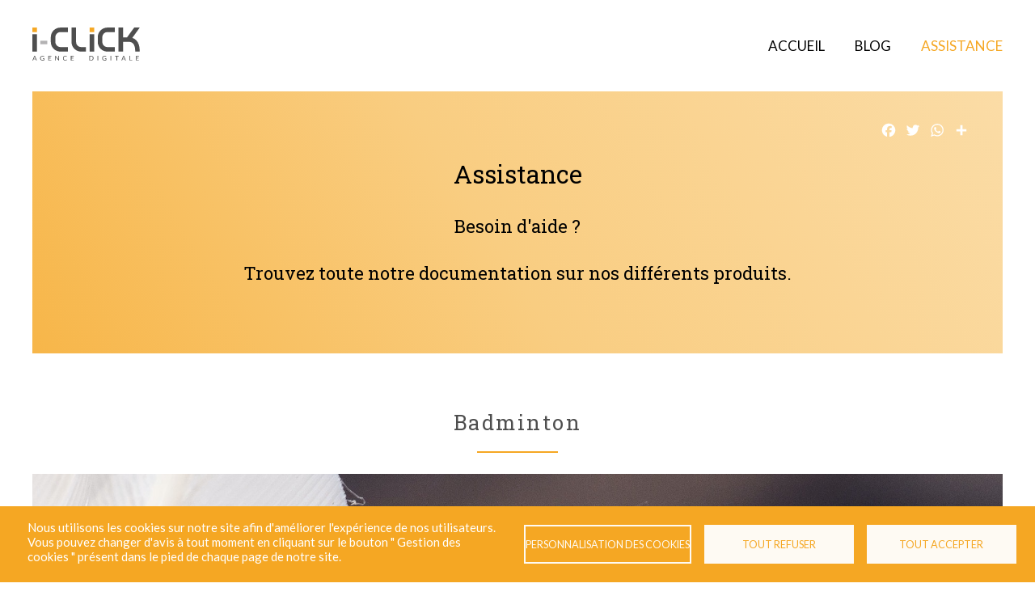

--- FILE ---
content_type: text/html; charset=UTF-8
request_url: https://blog.i-click.fr/assistance
body_size: 14496
content:
<!DOCTYPE html>
<html lang="fr" dir="ltr" prefix="content: http://purl.org/rss/1.0/modules/content/  dc: http://purl.org/dc/terms/  foaf: http://xmlns.com/foaf/0.1/  og: http://ogp.me/ns#  rdfs: http://www.w3.org/2000/01/rdf-schema#  schema: http://schema.org/  sioc: http://rdfs.org/sioc/ns#  sioct: http://rdfs.org/sioc/types#  skos: http://www.w3.org/2004/02/skos/core#  xsd: http://www.w3.org/2001/XMLSchema# ">
  <head>
    <meta charset="utf-8">
    <meta http-equiv="x-ua-compatible" content="ie=edge">
    <meta name="viewport" content="width=device-width, initial-scale=1">
    <meta name="facebook-domain-verification" content="y8aotojbh72q68581hv9v3wuqk1p9a" />
    <meta charset="utf-8" />
<noscript><style>form.antibot * :not(.antibot-message) { display: none !important; }</style>
</noscript><meta name="description" content="Besoin d&#039;aide ? Trouvez toute notre documentation sur nos différents produits." />
<meta name="keywords" content="" />
<link rel="canonical" href="https://blog.i-click.fr/assistance" />
<meta name="robots" content="index, follow" />
<meta property="og:site_name" content="Blog Iclick" />
<meta property="og:url" content="https://blog.i-click.fr/assistance" />
<meta property="og:title" content="Assistance" />
<meta property="og:description" content="Besoin d&#039;aide ? Trouvez toute notre documentation sur nos différents produits." />
<meta name="Generator" content="Drupal 10 (https://www.drupal.org)" />
<meta name="MobileOptimized" content="width" />
<meta name="HandheldFriendly" content="true" />
<meta name="viewport" content="width=device-width, initial-scale=1.0" />
<link rel="icon" href="/themes/custom/iclick/favicon.ico" type="image/vnd.microsoft.icon" />
<script>window.a2a_config=window.a2a_config||{};a2a_config.callbacks=[];a2a_config.overlays=[];a2a_config.templates={};a2a_config.icon_color = "transparent";</script>

    <title>Assistance | Blog Iclick</title>
    <link rel="stylesheet" media="all" href="/sites/default/files/css/css_7iKHZoKiiqnKgTt-y2cHghFmTFs75AQMux_OYrn-lh0.css?delta=0&amp;language=fr&amp;theme=iclick&amp;include=eJxFyEEOgCAMAMEPIX1TgYrVSkkLB35vTEw87WawlKHYFuA3cTdtI2TVi8nh6-kWfSwhD5yF8wVVNKFsL3KroaNhNeyHQ7HZUeIvcbY-k7AfVIIvH3RDQqcH56Ywxg" />
<link rel="stylesheet" media="all" href="/sites/default/files/css/css_x8QhhvAM54THGUKqtcjwrWCHmMk1Rmg3UsY70nW-uok.css?delta=1&amp;language=fr&amp;theme=iclick&amp;include=eJxFyEEOgCAMAMEPIX1TgYrVSkkLB35vTEw87WawlKHYFuA3cTdtI2TVi8nh6-kWfSwhD5yF8wVVNKFsL3KroaNhNeyHQ7HZUeIvcbY-k7AfVIIvH3RDQqcH56Ywxg" />

    <script type="application/json" data-drupal-selector="drupal-settings-json">{"path":{"baseUrl":"\/","pathPrefix":"","currentPath":"node\/13","currentPathIsAdmin":false,"isFront":false,"currentLanguage":"fr"},"pluralDelimiter":"\u0003","suppressDeprecationErrors":true,"gtag":{"tagId":"","consentMode":false,"otherIds":[],"events":[],"additionalConfigInfo":[]},"ajaxPageState":{"libraries":"eJx1jOsKwyAMhV_ImUcqUbPUNjViFObbj0JHGWx_zuU7cDClrlgm4BX8s2npLqrumQwu36z5mMovbH0K2WdZuCPDKY5VWWj51z1u-PqGh8tRctyBRQPK47zOhV3FhtywrgapjYrib-JHqSNItpWSs2mdDgho9Abt5FRT","theme":"iclick","theme_token":null},"ajaxTrustedUrl":[],"gtm":{"tagId":null,"settings":{"data_layer":"dataLayer","include_environment":false},"tagIds":["GTM-MXCZZQZ"]},"cookies":{"cookiesjsr":{"config":{"cookie":{"name":"cookiesjsr","expires":2678400000,"domain":"","sameSite":"Lax","secure":false},"library":{"libBasePath":"https:\/\/cdn.jsdelivr.net\/gh\/jfeltkamp\/cookiesjsr@1\/dist","libPath":"https:\/\/cdn.jsdelivr.net\/gh\/jfeltkamp\/cookiesjsr@1\/dist\/cookiesjsr.min.js","scrollLimit":0},"callback":{"method":"post","url":"\/cookies\/consent\/callback.json","headers":[]},"interface":{"openSettingsHash":"#editCookieSettings","showDenyAll":true,"denyAllOnLayerClose":false,"settingsAsLink":false,"availableLangs":["fr"],"defaultLang":"fr","groupConsent":true,"cookieDocs":false}},"services":{"functional":{"id":"functional","services":[{"key":"functional","type":"functional","name":"Required functional","info":{"value":"\u003Ctable\u003E\r\n\t\u003Cthead\u003E\r\n\t\t\u003Ctr\u003E\r\n\t\t\t\u003Cth width=\u002215%\u0022\u003ECookie name\u003C\/th\u003E\r\n\t\t\t\u003Cth width=\u002215%\u0022\u003EDefault expiration time\u003C\/th\u003E\r\n\t\t\t\u003Cth\u003EDescription\u003C\/th\u003E\r\n\t\t\u003C\/tr\u003E\r\n\t\u003C\/thead\u003E\r\n\t\u003Ctbody\u003E\r\n\t\t\u003Ctr\u003E\r\n\t\t\t\u003Ctd\u003E\u003Ccode dir=\u0022ltr\u0022 translate=\u0022no\u0022\u003ESSESS\u0026lt;ID\u0026gt;\u003C\/code\u003E\u003C\/td\u003E\r\n\t\t\t\u003Ctd\u003E1 month\u003C\/td\u003E\r\n\t\t\t\u003Ctd\u003EIf you are logged in to this website, a session cookie is required to identify and connect your browser to your user account in the server backend of this website.\u003C\/td\u003E\r\n\t\t\u003C\/tr\u003E\r\n\t\t\u003Ctr\u003E\r\n\t\t\t\u003Ctd\u003E\u003Ccode dir=\u0022ltr\u0022 translate=\u0022no\u0022\u003Ecookiesjsr\u003C\/code\u003E\u003C\/td\u003E\r\n\t\t\t\u003Ctd\u003E1 year\u003C\/td\u003E\r\n\t\t\t\u003Ctd\u003EWhen you visited this website for the first time, you were asked for your permission to use several services (including those from third parties) that require data to be saved in your browser (cookies, local storage). Your decisions about each service (allow, deny) are stored in this cookie and are reused each time you visit this website.\u003C\/td\u003E\r\n\t\t\u003C\/tr\u003E\r\n\t\u003C\/tbody\u003E\r\n\u003C\/table\u003E\r\n","format":"full_html"},"uri":"","needConsent":false}],"weight":1},"tracking":{"id":"tracking","services":[{"key":"gtag","type":"tracking","name":"Google Tag Manager","info":{"value":"","format":"full_html"},"uri":"","needConsent":true}],"weight":10}},"translation":{"_core":{"default_config_hash":"r0JMDv27tTPrhzD4ypdLS0Jijl0-ccTUdlBkqvbAa8A"},"langcode":"fr","bannerText":"Nous utilisons les cookies sur notre site afin d\u0027am\u00e9liorer l\u0027exp\u00e9rience de nos utilisateurs.\r\nVous pouvez changer d\u0027avis \u00e0 tout moment en cliquant sur le bouton \u0022 Gestion des cookies \u0022 pr\u00e9sent dans le pied de chaque page de notre site.","privacyPolicy":"","privacyUri":"","imprint":"","imprintUri":"","cookieDocs":"Cookie documentation","cookieDocsUri":"\/cookies\/documentation","officialWebsite":"Official website","denyAll":"Tout refuser","alwaysActive":"Toujours actif","settings":"Personnalisation des cookies","acceptAll":"Tout accepter","requiredCookies":"Cookies requis","cookieSettings":"Personnalisation des cookies","close":"Fermer","readMore":"Lire la suite","allowed":"Autoris\u00e9","denied":"Refus\u00e9e","settingsAllServices":"Param\u00e8tres pour tous les services","saveSettings":"Enregistrer","default_langcode":"en","disclaimerText":"All cookie information is subject to change by the service providers. We update this information regularly.","disclaimerTextPosition":"above","processorDetailsLabel":"Processor Company Details","processorLabel":"Soci\u00e9t\u00e9","processorWebsiteUrlLabel":"Company Website","processorPrivacyPolicyUrlLabel":"Company Privacy Policy","processorCookiePolicyUrlLabel":"Company Cookie Policy","processorContactLabel":"Data Protection Contact Details","placeholderAcceptAllText":"Accept All Cookies","functional":{"title":"Que sont les cookies ?","details":"Les cookies sont de petits fichiers texte qui sont plac\u00e9s par votre navigateur sur votre appareil afin de stocker certaines informations. \u00c0 l\u0027aide des informations stock\u00e9es et renvoy\u00e9es, un site Web peut reconna\u00eetre que vous y avez d\u00e9j\u00e0 acc\u00e9d\u00e9 et visit\u00e9 \u00e0 l\u0027aide du navigateur de votre appareil final. Nous utilisons ces informations pour organiser et afficher le site Web de mani\u00e8re optimale conform\u00e9ment \u00e0 vos pr\u00e9f\u00e9rences. Dans ce processus, seul le cookie lui-m\u00eame est identifi\u00e9 sur votre appareil. Les donn\u00e9es personnelles ne sont stock\u00e9es qu\u0027apr\u00e8s votre consentement expr\u00e8s ou lorsque cela est absolument n\u00e9cessaire pour permettre l\u0027utilisation du service fourni par nous et auquel vous avez acc\u00e9d\u00e9."},"tracking":{"title":"Analytiques","details":"Les cookies analytiques sont utilis\u00e9s pour comprendre comment les visiteurs interagissent avec le site web. Ces cookies permettent de fournir des informations sur les mesures du nombre de visiteurs, le taux de rebond, la source de trafic, etc. lls sont anonymis\u00e9s."}}},"cookiesTexts":{"_core":{"default_config_hash":"r0JMDv27tTPrhzD4ypdLS0Jijl0-ccTUdlBkqvbAa8A"},"langcode":"fr","bannerText":"Nous utilisons les cookies sur notre site afin d\u0027am\u00e9liorer l\u0027exp\u00e9rience de nos utilisateurs.\r\nVous pouvez changer d\u0027avis \u00e0 tout moment en cliquant sur le bouton \u0022 Gestion des cookies \u0022 pr\u00e9sent dans le pied de chaque page de notre site.","privacyPolicy":"","privacyUri":"","imprint":"","imprintUri":"","cookieDocs":"Cookie documentation","cookieDocsUri":"\/cookies\/documentation","officialWebsite":"Official website","denyAll":"Tout refuser","alwaysActive":"Toujours actif","settings":"Personnalisation des cookies","acceptAll":"Tout accepter","requiredCookies":"Cookies requis","cookieSettings":"Personnalisation des cookies","close":"Fermer","readMore":"Lire la suite","allowed":"Autoris\u00e9","denied":"Refus\u00e9e","settingsAllServices":"Param\u00e8tres pour tous les services","saveSettings":"Enregistrer","default_langcode":"en","disclaimerText":"All cookie information is subject to change by the service providers. We update this information regularly.","disclaimerTextPosition":"above","processorDetailsLabel":"Processor Company Details","processorLabel":"Soci\u00e9t\u00e9","processorWebsiteUrlLabel":"Company Website","processorPrivacyPolicyUrlLabel":"Company Privacy Policy","processorCookiePolicyUrlLabel":"Company Cookie Policy","processorContactLabel":"Data Protection Contact Details","placeholderAcceptAllText":"Accept All Cookies"},"services":{"functional":{"uuid":"83ff8a74-aaf2-4818-a7e5-06af906b4c96","langcode":"fr","status":true,"dependencies":[],"id":"functional","label":"Required functional","group":"functional","info":{"value":"\u003Ctable\u003E\r\n\t\u003Cthead\u003E\r\n\t\t\u003Ctr\u003E\r\n\t\t\t\u003Cth width=\u002215%\u0022\u003ECookie name\u003C\/th\u003E\r\n\t\t\t\u003Cth width=\u002215%\u0022\u003EDefault expiration time\u003C\/th\u003E\r\n\t\t\t\u003Cth\u003EDescription\u003C\/th\u003E\r\n\t\t\u003C\/tr\u003E\r\n\t\u003C\/thead\u003E\r\n\t\u003Ctbody\u003E\r\n\t\t\u003Ctr\u003E\r\n\t\t\t\u003Ctd\u003E\u003Ccode dir=\u0022ltr\u0022 translate=\u0022no\u0022\u003ESSESS\u0026lt;ID\u0026gt;\u003C\/code\u003E\u003C\/td\u003E\r\n\t\t\t\u003Ctd\u003E1 month\u003C\/td\u003E\r\n\t\t\t\u003Ctd\u003EIf you are logged in to this website, a session cookie is required to identify and connect your browser to your user account in the server backend of this website.\u003C\/td\u003E\r\n\t\t\u003C\/tr\u003E\r\n\t\t\u003Ctr\u003E\r\n\t\t\t\u003Ctd\u003E\u003Ccode dir=\u0022ltr\u0022 translate=\u0022no\u0022\u003Ecookiesjsr\u003C\/code\u003E\u003C\/td\u003E\r\n\t\t\t\u003Ctd\u003E1 year\u003C\/td\u003E\r\n\t\t\t\u003Ctd\u003EWhen you visited this website for the first time, you were asked for your permission to use several services (including those from third parties) that require data to be saved in your browser (cookies, local storage). Your decisions about each service (allow, deny) are stored in this cookie and are reused each time you visit this website.\u003C\/td\u003E\r\n\t\t\u003C\/tr\u003E\r\n\t\u003C\/tbody\u003E\r\n\u003C\/table\u003E\r\n","format":"full_html"},"consentRequired":false,"purpose":"","processor":"","processorContact":"","processorUrl":"","processorPrivacyPolicyUrl":"","processorCookiePolicyUrl":"","placeholderMainText":"This content is blocked because Required functional cookies have not been accepted.","placeholderAcceptText":"Only accept Required functional cookies"},"gtag":{"uuid":"c5d781d9-25fd-4fc4-beb2-27bfed3711c5","langcode":"fr","status":true,"dependencies":{"enforced":{"module":["cookies_gtag"]}},"_core":{"default_config_hash":"IyQS406QuLa6fAnbDgux4OI6Y6fsu_-J_bZDtoXExEI"},"id":"gtag","label":"Google Tag Manager","group":"tracking","info":{"value":"","format":"full_html"},"consentRequired":true,"purpose":"","processor":"","processorContact":"","processorUrl":"","processorPrivacyPolicyUrl":"","processorCookiePolicyUrl":"","placeholderMainText":"This content is blocked because Google Tag Manager cookies have not been accepted.","placeholderAcceptText":"Only accept Google Tag Manager cookies"}},"groups":{"functional":{"uuid":"0b1eabc8-74d4-48af-9b1c-499089eaaac1","langcode":"fr","status":true,"dependencies":[],"id":"functional","label":"Default","weight":1,"title":"Que sont les cookies ?","details":"Les cookies sont de petits fichiers texte qui sont plac\u00e9s par votre navigateur sur votre appareil afin de stocker certaines informations. \u00c0 l\u0027aide des informations stock\u00e9es et renvoy\u00e9es, un site Web peut reconna\u00eetre que vous y avez d\u00e9j\u00e0 acc\u00e9d\u00e9 et visit\u00e9 \u00e0 l\u0027aide du navigateur de votre appareil final. Nous utilisons ces informations pour organiser et afficher le site Web de mani\u00e8re optimale conform\u00e9ment \u00e0 vos pr\u00e9f\u00e9rences. Dans ce processus, seul le cookie lui-m\u00eame est identifi\u00e9 sur votre appareil. Les donn\u00e9es personnelles ne sont stock\u00e9es qu\u0027apr\u00e8s votre consentement expr\u00e8s ou lorsque cela est absolument n\u00e9cessaire pour permettre l\u0027utilisation du service fourni par nous et auquel vous avez acc\u00e9d\u00e9."},"performance":{"uuid":"b7d2519a-2d72-4432-ab48-15f06f60473a","langcode":"fr","status":true,"dependencies":[],"_core":{"default_config_hash":"Jv3uIJviBj7D282Qu1ZpEQwuOEb3lCcDvx-XVHeOJpw"},"id":"performance","label":"Performance","weight":30,"title":"Performance Cookies","details":"Performance cookies collect aggregated information about how our website is used. The purpose of this is to improve its attractiveness, content and functionality. These cookies help us to determine whether, how often and for how long particular sub-pages of our website are accessed and which content users are particularly interested in. Search terms, country, region and (where applicable) the city from which the website is accessed are also recorded, as is the proportion of mobile devices that are used to access the website. We use this information to compile statistical reports that help us tailor the content of our website to your needs and optimize our offer."},"social":{"uuid":"62ec9e79-b994-43c6-b337-7026fa95a735","langcode":"fr","status":true,"dependencies":[],"_core":{"default_config_hash":"vog2tbqqQHjVkue0anA0RwlzvOTPNTvP7_JjJxRMVAQ"},"id":"social","label":"Social Plugins","weight":20,"title":"Social Plugins","details":"Les gestionnaires de commentaires facilitent le d\u00e9p\u00f4t de vos commentaires et luttent contre le spam."},"tracking":{"uuid":"2e627dbf-b69c-427f-8a59-ea6c626c5207","langcode":"fr","status":true,"dependencies":[],"_core":{"default_config_hash":"_gYDe3qoEc6L5uYR6zhu5V-3ARLlyis9gl1diq7Tnf4"},"id":"tracking","label":"Suivi","weight":10,"title":"Analytiques","details":"Les cookies analytiques sont utilis\u00e9s pour comprendre comment les visiteurs interagissent avec le site web. Ces cookies permettent de fournir des informations sur les mesures du nombre de visiteurs, le taux de rebond, la source de trafic, etc. lls sont anonymis\u00e9s."},"video":{"uuid":"40bf71d8-a153-477a-a79f-a24089f67b16","langcode":"fr","status":true,"dependencies":[],"_core":{"default_config_hash":"w1WnCmP2Xfgx24xbx5u9T27XLF_ZFw5R0MlO-eDDPpQ"},"id":"video","label":"Vid\u00e9os","weight":40,"title":"Video","details":"Les services de partage de vid\u00e9o permettent d\u0027enrichir le site de contenu multim\u00e9dia et augmentent sa visibilit\u00e9."}}},"user":{"uid":0,"permissionsHash":"74bd316986e9c0bed6efc3fc3a91cb5bd0ecb5f97a10ec865b0379da2c105674"}}</script>
<script src="/sites/default/files/js/js_Emdn9-LJxf8R-HAEW1PSVgUMgPloO75Ocqb0jXIp-J4.js?scope=header&amp;delta=0&amp;language=fr&amp;theme=iclick&amp;include=eJx1iEEOgCAMBD-E9EmkFmyAShPoQX5vTPDgwcvs7GCMptgm4BJ_dG3mSLXmNGBtGd1TbG8ObMjwwLEqSwp_32PB6xtPl0kyVWDRHWUbNiU3vgGDWzUu"></script>
<script src="/modules/contrib/cookies/js/cookiesjsr.conf.js?v=10.6.2" defer></script>
<script src="/modules/contrib/google_tag/js/gtag.js?t8wd08" type="text/plain" id="cookies_gtag_gtag" data-cookieconsent="gtag"></script>
<script src="/modules/contrib/google_tag/js/gtm.js?t8wd08" type="text/plain" id="cookies_gtag_gtm" data-cookieconsent="gtag"></script>

  </head>
  <body class="page-node-type-hub-help">
        <a href="#main-content" class="visually-hidden focusable">
      Aller au contenu principal
    </a>
    <noscript><iframe src="https://www.googletagmanager.com/ns.html?id=GTM-MXCZZQZ"
                  height="0" width="0" style="display:none;visibility:hidden"></iframe></noscript>

      <div class="dialog-off-canvas-main-canvas" data-off-canvas-main-canvas>
    <header role="banner">
    <div class="wrapper flex">
        <a href="https://blog.i-click.fr/" title="Accueil" rel="home" class="logo">
            <svg width="133px" height="41px" viewBox="0 0 133 41" version="1.1" xmlns="http://www.w3.org/2000/svg" xmlns:xlink="http://www.w3.org/1999/xlink">
    <g id="Page-1" stroke="none" stroke-width="1" fill="none" fill-rule="evenodd">
        <g id="i-click_logo_rvb_2020" fill-rule="nonzero">
            <g id="Group" transform="translate(0.000000, 0.000000)">
                <rect id="Rectangle" fill="#B3B2B3" x="9.82953125" y="16.3655172" width="8.645" height="4.32413793"></rect>
                <path d="M34.7878125,29.8137931 C28.2001563,29.8137931 22.8385938,24.4758621 22.8385938,17.9172414 L22.8385938,11.9586207 C22.8385938,5.4 28.2001563,0.0620689655 34.7878125,0.0620689655 L44.05625,0.0620689655 L44.05625,5.68965517 L34.7878125,5.68965517 C31.3173438,5.68965517 28.4910937,8.50344828 28.4910937,11.9586207 L28.4910937,17.9172414 C28.4910937,21.3724138 31.3173437,24.1862069 34.7878125,24.1862069 L44.05625,24.1862069 L44.05625,29.8137931 L34.7878125,29.8137931 Z" id="Path" fill="#4E4E4E"></path>
                <path d="M92.850625,29.8137931 C86.2629687,29.8137931 80.9014063,24.4758621 80.9014063,17.9172414 L80.9014063,11.9586207 C80.9014063,5.4 86.2629687,0.0620689655 92.850625,0.0620689655 L102.119062,0.0620689655 L102.119062,5.68965517 L92.850625,5.68965517 C89.3801562,5.68965517 86.5539062,8.50344828 86.5539062,11.9586207 L86.5539062,17.9172414 C86.5539062,21.3724138 89.3801562,24.1862069 92.850625,24.1862069 L102.119062,24.1862069 L102.119062,29.8137931 L92.850625,29.8137931 Z" id="Path" fill="#4E4E4E"></path>
                <path d="M60.3903125,29.8137931 C53.8026562,29.8137931 48.4410937,24.4758621 48.4410937,17.9172414 L48.4410937,0.0620689655 L54.0935937,0.0620689655 L54.0935937,17.9172414 C54.0935937,21.3724138 56.9198437,24.1862069 60.3903125,24.1862069 L66.2090625,24.1862069 L66.2090625,29.8137931 L60.3903125,29.8137931 Z" id="Path" fill="#4E4E4E"></path>
                <rect id="Rectangle" fill="#4E4E4E" x="70.8640625" y="8.31724138" width="5.6525" height="21.4758621"></rect>
                <rect id="Rectangle" fill="#F5A723" x="70.8640625" y="0.0620689655" width="5.6525" height="5.62758621"></rect>
                <rect id="Rectangle" fill="#4E4E4E" x="0.0415625" y="8.31724138" width="5.6525" height="21.4758621"></rect>
                <rect id="Rectangle" fill="#F5A723" x="0.0415625" y="0.0620689655" width="5.6525" height="5.62758621"></rect>
                <path d="M127.160469,27.7862069 C127.160469,28.4068966 127.160469,29.5241379 127.160469,29.8137931 L132.771406,29.8137931 L132.771406,28.6965517 C132.812969,23.1103448 131.316719,18.6206897 128.428125,15.7241379 C127.077344,14.3793103 125.477187,13.4068966 123.648438,12.8275862 L132.83375,0.0827586207 L125.975938,0.0827586207 L122.671719,4.53103448 L117.164688,12.1655172 L112.156406,12.1655172 L112.156406,12.1448276 L112.156406,0.0620689655 L106.503906,0.0620689655 L106.503906,29.7931034 L111.865469,29.7931034 L112.135625,29.7931034 L112.135625,17.7517241 L112.135625,17.7310345 L119.035,17.7310345 C121.3625,17.7310345 123.128906,18.3517241 124.417344,19.6551724 C126.100625,21.3103448 127.056562,24.1655172 127.160469,27.7862069 Z" id="Path" fill="#4E4E4E"></path>
            </g>
            <g id="Group" transform="translate(0.000000, 35.000000)" fill="#4E4E4E">
                <path d="M5.64827586,5.82 L5.02758621,5.82 C4.96551724,5.82 4.90344828,5.8 4.86206897,5.76 C4.82068966,5.72 4.77931034,5.68 4.75862069,5.62 L4.2,4.24 L1.53103448,4.24 L0.972413793,5.62 C0.951724138,5.66 0.910344828,5.72 0.868965517,5.74 C0.827586207,5.78 0.765517241,5.8 0.703448276,5.8 L0.0827586207,5.8 L2.46206897,0.06 L3.26896552,0.06 L5.64827586,5.82 Z M1.75862069,3.7 L3.97241379,3.7 L3.04137931,1.36 C2.97931034,1.22 2.91724138,1.04 2.85517241,0.82 C2.83448276,0.92 2.79310345,1.02 2.77241379,1.12 C2.75172414,1.22 2.71034483,1.3 2.68965517,1.36 L1.75862069,3.7 Z" id="Shape"></path>
                <path d="M12.5793103,5.26 C12.7448276,5.26 12.8896552,5.26 13.0137931,5.24 C13.137931,5.22 13.2827586,5.2 13.3862069,5.18 C13.5103448,5.16 13.6137931,5.12 13.7172414,5.08 C13.8206897,5.04 13.9241379,5 14.0275862,4.94 L14.0275862,3.68 L13.1172414,3.68 C13.0551724,3.68 13.0137931,3.66 12.9931034,3.64 C12.9517241,3.62 12.9517241,3.58 12.9517241,3.54 L12.9517241,3.1 L14.7724138,3.1 L14.7724138,5.3 C14.6275862,5.4 14.462069,5.5 14.3172414,5.58 C14.1517241,5.66 13.9862069,5.72 13.8,5.78 C13.6137931,5.84 13.4275862,5.88 13.2,5.9 C12.9724138,5.92 12.7655172,5.94 12.5172414,5.94 C12.0827586,5.94 11.6896552,5.86 11.337931,5.72 C10.9862069,5.58 10.6758621,5.38 10.4068966,5.12 C10.137931,4.86 9.95172414,4.56 9.80689655,4.2 C9.66206897,3.84 9.57931034,3.44 9.57931034,3.02 C9.57931034,2.58 9.64137931,2.18 9.7862069,1.82 C9.93103448,1.46 10.137931,1.16 10.3862069,0.9 C10.6551724,0.64 10.9655172,0.44 11.337931,0.3 C11.7103448,0.16 12.1241379,0.08 12.6,0.08 C12.8275862,0.08 13.0551724,0.1 13.262069,0.12 C13.4689655,0.16 13.6551724,0.2 13.8206897,0.26 C13.9862069,0.32 14.1517241,0.4 14.2965517,0.48 C14.4413793,0.56 14.5862069,0.68 14.7103448,0.78 L14.4827586,1.14 C14.4413793,1.22 14.3793103,1.24 14.2965517,1.24 C14.2551724,1.24 14.2137931,1.22 14.1517241,1.2 C14.0896552,1.16 14.0068966,1.12 13.9241379,1.06 C13.8413793,1 13.737931,0.96 13.6137931,0.9 C13.4896552,0.86 13.3448276,0.8 13.1793103,0.78 C13.0137931,0.74 12.8068966,0.72 12.5793103,0.72 C12.2482759,0.72 11.937931,0.78 11.6689655,0.88 C11.4,0.98 11.1724138,1.14 10.9862069,1.34 C10.8,1.54 10.6551724,1.78 10.5517241,2.06 C10.4482759,2.34 10.4068966,2.66 10.4068966,3 C10.4068966,3.36 10.4689655,3.68 10.5724138,3.98 C10.6758621,4.28 10.8206897,4.5 11.0275862,4.7 C11.2137931,4.9 11.4413793,5.04 11.7103448,5.16 C11.9793103,5.2 12.2689655,5.26 12.5793103,5.26 Z" id="Path"></path>
                <polygon id="Path" points="23.3793103 0.08 23.3793103 0.72 20.5241379 0.72 20.5241379 2.62 22.8206897 2.62 22.8206897 3.22 20.5241379 3.22 20.5241379 5.18 23.3793103 5.18 23.3793103 5.82 19.7172414 5.82 19.7172414 0.08"></polygon>
                <path d="M28.8206897,0.12 C28.862069,0.14 28.9034483,0.18 28.9448276,0.22 L32.3793103,4.54 C32.3793103,4.48 32.3586207,4.4 32.3586207,4.34 C32.3586207,4.28 32.3586207,4.22 32.3586207,4.14 L32.3586207,0.08 L33.062069,0.08 L33.062069,5.82 L32.6482759,5.82 C32.5862069,5.82 32.5241379,5.8 32.4827586,5.78 C32.4413793,5.76 32.4,5.72 32.3586207,5.68 L28.9241379,1.36 C28.9241379,1.42 28.9241379,1.5 28.9448276,1.56 C28.9448276,1.62 28.9448276,1.68 28.9448276,1.74 L28.9448276,5.82 L28.2413793,5.82 L28.2413793,0.08 L28.6551724,0.08 C28.737931,0.08 28.8,0.1 28.8206897,0.12 Z" id="Path"></path>
                <path d="M42.4137931,4.64 C42.4551724,4.64 42.4965517,4.66 42.537931,4.7 L42.8482759,5.04 C42.6,5.32 42.3103448,5.52 41.9586207,5.68 C41.6068966,5.84 41.1931034,5.9 40.7172414,5.9 C40.2827586,5.9 39.9103448,5.82 39.5586207,5.68 C39.2068966,5.54 38.9172414,5.34 38.6689655,5.08 C38.4206897,4.82 38.2344828,4.52 38.0896552,4.16 C37.9448276,3.8 37.8827586,3.4 37.8827586,2.98 C37.8827586,2.56 37.9655172,2.16 38.1103448,1.8 C38.2551724,1.44 38.462069,1.14 38.7103448,0.88 C38.9793103,0.62 39.2896552,0.42 39.662069,0.28 C40.0344828,0.14 40.4275862,0.06 40.8827586,0.06 C41.3172414,0.06 41.6896552,0.12 42,0.26 C42.3103448,0.4 42.6,0.56 42.8482759,0.8 L42.5793103,1.16 C42.5586207,1.18 42.537931,1.2 42.5172414,1.22 C42.4965517,1.24 42.4551724,1.24 42.4137931,1.24 C42.3724138,1.24 42.3310345,1.22 42.2896552,1.2 C42.2482759,1.18 42.2068966,1.14 42.1448276,1.1 C42.0827586,1.06 42.0206897,1.02 41.9586207,0.98 C41.8758621,0.94 41.7931034,0.9 41.6896552,0.86 C41.5862069,0.82 41.462069,0.8 41.337931,0.76 C41.2137931,0.72 41.0482759,0.72 40.862069,0.72 C40.5517241,0.72 40.262069,0.78 39.9931034,0.88 C39.7241379,0.98 39.4965517,1.14 39.3103448,1.32 C39.1241379,1.52 38.9793103,1.76 38.8551724,2.04 C38.7517241,2.32 38.6896552,2.64 38.6896552,2.98 C38.6896552,3.34 38.7517241,3.66 38.8551724,3.94 C38.9586207,4.22 39.1034483,4.46 39.2896552,4.64 C39.4758621,4.82 39.6827586,4.98 39.9310345,5.08 C40.1793103,5.18 40.4482759,5.24 40.737931,5.24 C40.9241379,5.24 41.0689655,5.22 41.2137931,5.2 C41.3586207,5.18 41.4827586,5.14 41.6068966,5.1 C41.7310345,5.06 41.8344828,5 41.937931,4.94 C42.0413793,4.88 42.1448276,4.8 42.2482759,4.7 C42.3103448,4.66 42.3724138,4.64 42.4137931,4.64 Z" id="Path"></path>
                <polygon id="Path" points="51.2689655 0.08 51.2689655 0.72 48.4137931 0.72 48.4137931 2.62 50.7103448 2.62 50.7103448 3.22 48.4137931 3.22 48.4137931 5.18 51.2689655 5.18 51.2689655 5.82 47.6068966 5.82 47.6068966 0.08"></polygon>
                <path d="M75.6827586,2.96 C75.6827586,3.38 75.6206897,3.78 75.4758621,4.14 C75.3310345,4.5 75.1448276,4.8 74.8758621,5.04 C74.6275862,5.3 74.3172414,5.48 73.9448276,5.62 C73.5931034,5.76 73.1793103,5.82 72.7448276,5.82 L70.5310345,5.82 L70.5310345,0.08 L72.7448276,0.08 C73.1793103,0.08 73.5724138,0.14 73.9448276,0.28 C74.3172414,0.42 74.6068966,0.62 74.8758621,0.86 C75.1448276,1.1 75.3310345,1.42 75.4758621,1.76 C75.6,2.14 75.6827586,2.52 75.6827586,2.96 Z M74.8551724,2.96 C74.8551724,2.6 74.8137931,2.3 74.7103448,2.02 C74.6068966,1.74 74.462069,1.5 74.2965517,1.32 C74.1310345,1.14 73.9034483,0.98 73.6344828,0.88 C73.3655172,0.78 73.0965517,0.72 72.7655172,0.72 L71.3586207,0.72 L71.3586207,5.2 L72.7655172,5.2 C73.0758621,5.2 73.3655172,5.14 73.6344828,5.04 C73.9034483,4.94 74.1103448,4.8 74.2965517,4.6 C74.4827586,4.4 74.6275862,4.18 74.7103448,3.9 C74.7931034,3.62 74.8551724,3.3 74.8551724,2.96 Z" id="Shape"></path>
                <polygon id="Path" points="81.4344828 5.82 80.6275862 5.82 80.6275862 0.08 81.4344828 0.08"></polygon>
                <path d="M89.3793103,5.26 C89.5448276,5.26 89.6896552,5.26 89.8137931,5.24 C89.937931,5.22 90.0827586,5.2 90.1862069,5.18 C90.2896552,5.16 90.4137931,5.12 90.5172414,5.08 C90.6206897,5.04 90.7241379,5 90.8275862,4.94 L90.8275862,3.68 L89.9172414,3.68 C89.8551724,3.68 89.8137931,3.66 89.7931034,3.64 C89.7724138,3.62 89.7517241,3.58 89.7517241,3.54 L89.7517241,3.1 L91.5724138,3.1 L91.5724138,5.3 C91.4275862,5.4 91.262069,5.5 91.1172414,5.58 C90.9724138,5.66 90.7862069,5.72 90.6,5.78 C90.4137931,5.84 90.2275862,5.88 90.0206897,5.9 C89.8137931,5.92 89.5862069,5.94 89.337931,5.94 C88.9034483,5.94 88.5103448,5.86 88.1586207,5.72 C87.8068966,5.58 87.4965517,5.38 87.2275862,5.12 C86.9586207,4.86 86.7724138,4.56 86.6275862,4.2 C86.4827586,3.84 86.4206897,3.44 86.4206897,3.02 C86.4206897,2.58 86.4827586,2.18 86.6275862,1.82 C86.7724138,1.46 86.9793103,1.16 87.2275862,0.9 C87.4965517,0.64 87.8068966,0.44 88.1793103,0.3 C88.5517241,0.16 88.9655172,0.08 89.4413793,0.08 C89.6689655,0.08 89.8965517,0.1 90.1034483,0.12 C90.3103448,0.16 90.4965517,0.2 90.662069,0.26 C90.8275862,0.32 90.9931034,0.4 91.137931,0.48 C91.2827586,0.56 91.4275862,0.68 91.5517241,0.78 L91.3241379,1.14 C91.2827586,1.22 91.2206897,1.24 91.137931,1.24 C91.0965517,1.24 91.0551724,1.22 90.9931034,1.2 C90.9310345,1.16 90.8482759,1.12 90.7655172,1.06 C90.6827586,1 90.5793103,0.96 90.4551724,0.9 C90.3310345,0.86 90.1862069,0.8 90.0206897,0.78 C89.8551724,0.74 89.6482759,0.72 89.4206897,0.72 C89.0896552,0.72 88.7793103,0.78 88.5103448,0.88 C88.2413793,0.98 88.0137931,1.14 87.8275862,1.34 C87.6413793,1.54 87.4965517,1.78 87.3931034,2.06 C87.2896552,2.34 87.2482759,2.66 87.2482759,3 C87.2482759,3.36 87.3103448,3.68 87.4137931,3.98 C87.5172414,4.26 87.662069,4.5 87.8689655,4.7 C88.0551724,4.9 88.2827586,5.04 88.5517241,5.16 C88.7793103,5.2 89.0689655,5.26 89.3793103,5.26 Z" id="Path"></path>
                <polygon id="Path" points="97.4896552 5.82 96.6827586 5.82 96.6827586 0.08 97.4896552 0.08"></polygon>
                <polygon id="Path" points="106.82069 0.08 106.82069 0.74 104.896552 0.74 104.896552 5.82 104.089655 5.82 104.089655 0.74 102.165517 0.74 102.165517 0.08"></polygon>
                <path d="M115.717241,5.82 L115.096552,5.82 C115.034483,5.82 114.972414,5.8 114.931034,5.76 C114.889655,5.72 114.848276,5.68 114.827586,5.62 L114.268966,4.24 L111.6,4.24 L111.041379,5.62 C111.02069,5.66 110.97931,5.72 110.937931,5.74 C110.896552,5.78 110.834483,5.8 110.772414,5.8 L110.151724,5.8 L112.531034,0.06 L113.337931,0.06 L115.717241,5.82 Z M111.827586,3.7 L114.041379,3.7 L113.110345,1.36 C113.048276,1.22 112.986207,1.04 112.924138,0.82 C112.903448,0.92 112.862069,1.02 112.841379,1.12 C112.82069,1.22 112.77931,1.3 112.758621,1.36 L111.827586,3.7 Z" id="Shape"></path>
                <polygon id="Path" points="120.993103 5.16 123.558621 5.16 123.558621 5.82 120.186207 5.82 120.186207 0.08 120.993103 0.08"></polygon>
                <polygon id="Path" points="131.813793 0.08 131.813793 0.72 128.958621 0.72 128.958621 2.62 131.255172 2.62 131.255172 3.22 128.958621 3.22 128.958621 5.18 131.813793 5.18 131.813793 5.82 128.151724 5.82 128.151724 0.08"></polygon>
            </g>
        </g>
    </g>
</svg>        </a>
        <span class="mobile"></span>
          <div>
    <nav role="navigation" aria-labelledby="block-iclick-main-menu-menu" id="block-iclick-main-menu">
            
  <h2 class="visually-hidden" id="block-iclick-main-menu-menu">Main navigation</h2>
  

        
              <ul>
              <li>
        <a href="/" data-drupal-link-system-path="&lt;front&gt;">Accueil</a>
              </li>
          <li>
        <a href="/actualites" data-drupal-link-system-path="actualites">Blog</a>
              </li>
          <li>
        <a href="/assistance" data-drupal-link-system-path="node/13" class="is-active" aria-current="page">Assistance</a>
              </li>
        </ul>
  


  </nav>

  </div>

    </div>
    
</header>
<section role="main">
    <a id="main-content" tabindex="-1"></a>    
      <div>
    <div data-drupal-messages-fallback class="hidden"></div>

  </div>


    



      <div>
    <div id="block-iclick-content">
  
    
      <article data-history-node-id="13" about="/assistance" class="wrapper">
    <div class="head">
        <div id="block-addtoanybuttons">
  
    
      <span class="a2a_kit a2a_kit_size_22 addtoany_list" data-a2a-url="https://blog.i-click.fr/assistance" data-a2a-title="Assistance"><a class="a2a_button_facebook"></a><a class="a2a_button_twitter"></a><a class="a2a_button_whatsapp"></a><a class="a2a_dd addtoany_share" href="https://www.addtoany.com/share#url=https%3A%2F%2Fblog.i-click.fr%2Fassistance&amp;title=Assistance"></a></span>

  </div>

        <h1><span>Assistance</span>
</h1>

        
  <div class="field field--name-body field--type-text-with-summary field--label-hidden field__items"><h2>Besoin d'aide ?<br><br />
Trouvez toute notre documentation sur nos différents produits.</h2>

  </div>

    </div>

    <div class="content">
          <div class="paragraph paragraph--type--categorie paragraph--view-mode--default" data-aos="fade-up">
          
  <h2 class="field field--name-field-title field--type-string field--label-hidden field__items">Badminton
  </h2>
      <div class="flex">
        <div about="/taxonomy/term/1" class="b-list badnet">
    <a href="/documentation/badnet" data-title="Voir la documentation Badnet">
        
  <figure class="field field--name-field-image field--type-image field--label-hidden field__items">  <img loading="lazy" src="/sites/default/files/blog/images/products/BadNet_Rond.svg" alt="Badnet" typeof="foaf:Image" />


  </figure>
    </a>
</div>

<div about="/taxonomy/term/4" class="b-list badasso">
    <a href="/documentation/badasso" data-title="Voir la documentation Badasso">
        
  <figure class="field field--name-field-image field--type-image field--label-hidden field__items">  <img loading="lazy" src="/sites/default/files/blog/images/products/BadAsso_Rond.svg" alt="Badasso" typeof="foaf:Image" />


  </figure>
    </a>
</div>

<div about="/taxonomy/term/5" class="b-list webad">
    <a href="/documentation/webad" data-title="Voir la documentation Webad">
        
  <figure class="field field--name-field-image field--type-image field--label-hidden field__items">  <img loading="lazy" src="/sites/default/files/blog/images/products/we-bad-rond.svg" alt="Webad" typeof="foaf:Image" />


  </figure>
    </a>
</div>

<div about="/taxonomy/term/2" class="b-list ebad">
    <a href="/documentation/ebad" data-title="Voir la documentation Ebad">
        
  <figure class="field field--name-field-image field--type-image field--label-hidden field__items">  <img loading="lazy" src="/sites/default/files/blog/images/products/Ebad_Rond.svg" alt="Ebad" typeof="foaf:Image" />


  </figure>
    </a>
</div>

<div about="/taxonomy/term/3" class="b-list scorbad">
    <a href="/documentation/scorbad" data-title="Voir la documentation Scorbad">
        
  <figure class="field field--name-field-image field--type-image field--label-hidden field__items">  <img loading="lazy" src="/sites/default/files/blog/images/products/Scorbad_Rond.svg" alt="Scorbad" typeof="foaf:Image" />


  </figure>
    </a>
</div>


      </div>
      </div>
  <div class="paragraph paragraph--type--categorie paragraph--view-mode--default" data-aos="fade-up">
          
  <h2 class="field field--name-field-title field--type-string field--label-hidden field__items">Parachutisme
  </h2>
      <div class="flex">
        <div about="/taxonomy/term/6" class="b-list afifly">
    <a href="/documentation/afifly" data-title="Voir la documentation Afifly">
        
  <figure class="field field--name-field-image field--type-image field--label-hidden field__items">  <img loading="lazy" src="/sites/default/files/blog/images/products/logo-afifly-black.svg" alt="Afilfy" typeof="foaf:Image" />


  </figure>
    </a>
</div>

<div about="/taxonomy/term/116" class="b-list afiflypro">
    <a href="/documentation/afifly/professionnels" data-title="Voir la documentation AfiflyPro">
        
  <figure class="field field--name-field-image field--type-image field--label-hidden field__items">  <img loading="lazy" src="/sites/default/files/blog/images/products/logo_afifly_noir_pro.svg" alt="AfiflyPro" typeof="foaf:Image" />


  </figure>
    </a>
</div>

<div about="/taxonomy/term/117" class="b-list afiflyindep">
    <a href="/documentation/afifly/independants" data-title="Voir la documentation AfiflyIndep">
        
  <figure class="field field--name-field-image field--type-image field--label-hidden field__items">  <img loading="lazy" src="/sites/default/files/blog/images/products/logo_afifly_noir_MI.svg" alt="AfiflyIndep" typeof="foaf:Image" />


  </figure>
    </a>
</div>


      </div>
      </div>
  <div class="paragraph paragraph--type--categorie paragraph--view-mode--default" data-aos="fade-up">
          
  <h2 class="field field--name-field-title field--type-string field--label-hidden field__items">Squash
  </h2>
      <div class="flex">
        <div about="/taxonomy/term/118" class="b-list squashnet">
    <a href="/documentation/squashnet" data-title="Voir la documentation Squashnet">
        
  <figure class="field field--name-field-image field--type-image field--label-hidden field__items">  <img loading="lazy" src="/sites/default/files/blog/images/products/logo-squashnet.jpg" width="204" height="73" alt="Squashnet" typeof="foaf:Image" />


  </figure>
    </a>
</div>


      </div>
      </div>

    </div>

</article>

  </div>

  </div>

</section>
<footer role="contentinfo" class="wrapper">
    <div class="flex">
        <a href="https://www.i-click.fr/" target="_blank">
            <img src="/themes/custom/iclick/images/logo-i-click.svg" alt="I-click">
        </a>
        <ul class="social">
            <li><a href="https://www.linkedin.com/company/48059223"
                   target="_blank"><svg width="39px" height="40px" viewBox="0 0 39 40" version="1.1" xmlns="http://www.w3.org/2000/svg"
     xmlns:xlink="http://www.w3.org/1999/xlink">
    <defs>
        <polygon id="path-1" points="0.0003 0.939 38.061 0.939 38.061 39 0.0003 39"></polygon>
        <polygon id="path-3" points="0 39.0609 38.061 39.0609 38.061 0.9999 0 0.9999"></polygon>
    </defs>
    <g id="Page-1" stroke="none" stroke-width="1" fill="none" fill-rule="evenodd">
        <g id="Group-8">
            <g id="Group-3" transform="translate(0.000000, 0.060900)">
                <mask id="mask-2" fill="white">
                    <use xlink:href="#path-1"></use>
                </mask>
                <g id="Clip-2"></g>
                <path d="M19.0303,39 L19.0303,39 C8.5203,39 0.0003,30.48 0.0003,19.97 C0.0003,9.459 8.5203,0.939 19.0303,0.939 C29.5403,0.939 38.0613,9.459 38.0613,19.97 C38.0613,30.48 29.5403,39 19.0303,39"
                      id="Fill-1" fill="#FFFFFF" mask="url(#mask-2)"></path>
            </g>
            <mask id="mask-4" fill="white">
                <use xlink:href="#path-3"></use>
            </mask>
            <g id="Clip-5"></g>
            <polygon id="Fill-4" fill="currentColor" mask="url(#mask-4)"
                     points="10.401 28.5119 14.34 28.5119 14.34 15.7879 10.401 15.7879"></polygon>
            <path d="M12.3516,14.1224 C13.6386,14.1224 14.6806,13.0704 14.6806,11.7734 C14.6806,10.4774 13.6386,9.4264 12.3516,9.4264 C11.0646,9.4264 10.0226,10.4774 10.0226,11.7734 C10.0226,13.0704 11.0646,14.1224 12.3516,14.1224"
                  id="Fill-6" fill="currentColor" mask="url(#mask-4)"></path>
            <path d="M20.6358,21.8329 C20.6358,20.0439 21.4588,18.9789 23.0358,18.9789 C24.4838,18.9789 25.1798,20.0009 25.1798,21.8329 L25.1798,28.5119 L29.0998,28.5119 L29.0998,20.4559 C29.0998,17.0479 27.1678,15.3999 24.4698,15.3999 C21.7718,15.3999 20.6358,17.5019 20.6358,17.5019 L20.6358,15.7889 L16.8578,15.7889 L16.8578,28.5119 L20.6358,28.5119 L20.6358,21.8329 Z"
                  id="Fill-7" fill="currentColor" mask="url(#mask-4)"></path>
        </g>
    </g>
</svg></a></li>
            <li><a href="https://www.instagram.com/agencedigitaleiclick/"
                   target="_blank"><svg width="39px" height="40px" viewBox="0 0 39 40" version="1.1" xmlns="http://www.w3.org/2000/svg"
     xmlns:xlink="http://www.w3.org/1999/xlink">
    <defs>
        <polygon id="path-1" points="0.0005 0.9392 38.061 0.9392 38.061 39 0.0005 39"></polygon>
    </defs>
    <g id="Page-1" stroke="none" stroke-width="1" fill="none" fill-rule="evenodd">
        <g id="Group-10">
            <g id="Group-3" transform="translate(0.000000, 0.060900)">
                <mask id="mask-2" fill="white">
                    <use xlink:href="#path-1"></use>
                </mask>
                <g id="Clip-2"></g>
                <path d="M19.0305,39.0002 L19.0305,39.0002 C8.5205,39.0002 0.0005,30.4792 0.0005,19.9692 C0.0005,9.4592 8.5205,0.9392 19.0305,0.9392 C29.5405,0.9392 38.0615,9.4592 38.0615,19.9692 C38.0615,30.4792 29.5405,39.0002 19.0305,39.0002"
                      id="Fill-1" fill="#FFFFFF" mask="url(#mask-2)"></path>
            </g>
            <path d="M19.0305,9.5958 C16.1965,9.5958 15.8415,9.6078 14.7285,9.6588 C13.6175,9.7098 12.8595,9.8868 12.1955,10.1438 C11.5095,10.4108 10.9275,10.7668 10.3475,11.3468 C9.7675,11.9278 9.4105,12.5098 9.1445,13.1958 C8.8855,13.8598 8.7095,14.6178 8.6585,15.7288 C8.6085,16.8418 8.5965,17.1968 8.5965,20.0308 C8.5965,22.8648 8.6085,23.2198 8.6585,24.3328 C8.7095,25.4438 8.8855,26.2018 9.1445,26.8658 C9.4105,27.5518 9.7675,28.1338 10.3475,28.7138 C10.9275,29.2938 11.5095,29.6508 12.1955,29.9168 C12.8595,30.1748 13.6175,30.3518 14.7285,30.4028 C15.8415,30.4528 16.1965,30.4648 19.0305,30.4648 C21.8645,30.4648 22.2195,30.4528 23.3325,30.4028 C24.4435,30.3518 25.2015,30.1748 25.8655,29.9168 C26.5515,29.6508 27.1335,29.2938 27.7135,28.7138 C28.2935,28.1338 28.6505,27.5518 28.9175,26.8658 C29.1755,26.2018 29.3515,25.4438 29.4025,24.3328 C29.4525,23.2198 29.4655,22.8648 29.4655,20.0308 C29.4655,17.1968 29.4525,16.8418 29.4025,15.7288 C29.3515,14.6178 29.1755,13.8598 28.9175,13.1958 C28.6505,12.5098 28.2935,11.9278 27.7135,11.3468 C27.1335,10.7668 26.5515,10.4108 25.8655,10.1438 C25.2015,9.8868 24.4435,9.7098 23.3325,9.6588 C22.2195,9.6078 21.8645,9.5958 19.0305,9.5958 M19.0305,11.4758 C21.8165,11.4758 22.1465,11.4868 23.2465,11.5368 C24.2645,11.5828 24.8165,11.7538 25.1845,11.8968 C25.6715,12.0858 26.0195,12.3118 26.3845,12.6768 C26.7495,13.0418 26.9755,13.3898 27.1645,13.8768 C27.3075,14.2438 27.4775,14.7968 27.5245,15.8138 C27.5745,16.9148 27.5855,17.2438 27.5855,20.0308 C27.5855,22.8168 27.5745,23.1468 27.5245,24.2468 C27.4775,25.2638 27.3075,25.8168 27.1645,26.1848 C26.9755,26.6718 26.7495,27.0188 26.3845,27.3848 C26.0195,27.7488 25.6715,27.9748 25.1845,28.1648 C24.8165,28.3078 24.2645,28.4778 23.2465,28.5238 C22.1465,28.5748 21.8175,28.5848 19.0305,28.5848 C16.2445,28.5848 15.9145,28.5748 14.8145,28.5238 C13.7975,28.4778 13.2445,28.3078 12.8765,28.1648 C12.3895,27.9748 12.0425,27.7488 11.6765,27.3848 C11.3115,27.0188 11.0855,26.6718 10.8965,26.1848 C10.7535,25.8168 10.5835,25.2638 10.5365,24.2468 C10.4875,23.1468 10.4765,22.8168 10.4765,20.0308 C10.4765,17.2438 10.4875,16.9148 10.5365,15.8138 C10.5835,14.7968 10.7535,14.2438 10.8965,13.8768 C11.0855,13.3898 11.3115,13.0418 11.6765,12.6768 C12.0425,12.3118 12.3895,12.0858 12.8765,11.8968 C13.2445,11.7538 13.7975,11.5828 14.8145,11.5368 C15.9145,11.4868 16.2445,11.4758 19.0305,11.4758"
                  id="Fill-4" fill="currentColor"></path>
            <path d="M19.0305,23.5089 C17.1095,23.5089 15.5525,21.9509 15.5525,20.0309 C15.5525,18.1099 17.1095,16.5519 19.0305,16.5519 C20.9515,16.5519 22.5085,18.1099 22.5085,20.0309 C22.5085,21.9509 20.9515,23.5089 19.0305,23.5089 M19.0305,14.6729 C16.0715,14.6729 13.6725,17.0719 13.6725,20.0309 C13.6725,22.9899 16.0715,25.3889 19.0305,25.3889 C21.9895,25.3889 24.3885,22.9899 24.3885,20.0309 C24.3885,17.0719 21.9895,14.6729 19.0305,14.6729"
                  id="Fill-6" fill="currentColor"></path>
            <path d="M25.8527,14.4605 C25.8527,15.1515 25.2917,15.7125 24.6007,15.7125 C23.9087,15.7125 23.3487,15.1515 23.3487,14.4605 C23.3487,13.7695 23.9087,13.2085 24.6007,13.2085 C25.2917,13.2085 25.8527,13.7695 25.8527,14.4605"
                  id="Fill-8" fill="currentColor"></path>
        </g>
    </g>
</svg></a></li>
        </ul>
          <div>
    <nav role="navigation" aria-labelledby="block-iclick-pieddepage-menu" id="block-iclick-pieddepage">
            
  <h2 class="visually-hidden" id="block-iclick-pieddepage-menu">Pied de page</h2>
  

        
              <ul>
              <li>
        <a href="#editCookieSettings">Gestion des cookies</a>
              </li>
          <li>
        <a href="/mentions-legales" data-drupal-link-system-path="node/10">Mentions légales</a>
              </li>
          <li>
        <a href="/qui-sommes-nous" data-drupal-link-system-path="node/11">Qui sommes nous ?</a>
              </li>
        </ul>
  


  </nav>
<div id="block-iclick-cookiesui">
  
    
        
<div id="cookiesjsr"></div>

  </div>

  </div>

    </div>
    <div class="copyright">
        <p>© i-click</p>
    </div>

</footer>

  </div>

    
    <div class="anchor-top"></div>
    <script src="/sites/default/files/js/js_TM52enxm5O6AASgczsxNLbrcJhTQFs2zYd9WDiHDJ84.js?scope=footer&amp;delta=0&amp;language=fr&amp;theme=iclick&amp;include=eJx1iEEOgCAMBD-E9EmkFmyAShPoQX5vTPDgwcvs7GCMptgm4BJ_dG3mSLXmNGBtGd1TbG8ObMjwwLEqSwp_32PB6xtPl0kyVWDRHWUbNiU3vgGDWzUu"></script>
<script src="https://static.addtoany.com/menu/page.js" defer></script>
<script src="/sites/default/files/js/js_FxR0Hi9VAO6DZdL0pvd980Bg82SdYD2VfreiHXBuj2o.js?scope=footer&amp;delta=2&amp;language=fr&amp;theme=iclick&amp;include=eJx1iEEOgCAMBD-E9EmkFmyAShPoQX5vTPDgwcvs7GCMptgm4BJ_dG3mSLXmNGBtGd1TbG8ObMjwwLEqSwp_32PB6xtPl0kyVWDRHWUbNiU3vgGDWzUu"></script>
<script src="https://cdn.jsdelivr.net/gh/jfeltkamp/cookiesjsr@1/dist/cookiesjsr-preloader.min.js" defer></script>
<script src="/sites/default/files/js/js_QdA3lb1rlHstpX2UDuPdmQeMPmmZhGD2V_mOoDOe5JE.js?scope=footer&amp;delta=4&amp;language=fr&amp;theme=iclick&amp;include=eJx1iEEOgCAMBD-E9EmkFmyAShPoQX5vTPDgwcvs7GCMptgm4BJ_dG3mSLXmNGBtGd1TbG8ObMjwwLEqSwp_32PB6xtPl0kyVWDRHWUbNiU3vgGDWzUu"></script>
<script src="/modules/contrib/google_tag/js/gtag.ajax.js?t8wd08" type="text/plain" id="cookies_gtag_gtag_ajax" data-cookieconsent="gtag"></script>
<script src="/sites/default/files/js/js_g6RAfKG7SJJd9BQwZ60y8tLp-tiRi5gjo-i_UuYMfTM.js?scope=footer&amp;delta=6&amp;language=fr&amp;theme=iclick&amp;include=eJx1iEEOgCAMBD-E9EmkFmyAShPoQX5vTPDgwcvs7GCMptgm4BJ_dG3mSLXmNGBtGd1TbG8ObMjwwLEqSwp_32PB6xtPl0kyVWDRHWUbNiU3vgGDWzUu"></script>

  </body>
</html>


--- FILE ---
content_type: text/css
request_url: https://blog.i-click.fr/sites/default/files/css/css_x8QhhvAM54THGUKqtcjwrWCHmMk1Rmg3UsY70nW-uok.css?delta=1&language=fr&theme=iclick&include=eJxFyEEOgCAMAMEPIX1TgYrVSkkLB35vTEw87WawlKHYFuA3cTdtI2TVi8nh6-kWfSwhD5yF8wVVNKFsL3KroaNhNeyHQ7HZUeIvcbY-k7AfVIIvH3RDQqcH56Ywxg
body_size: 90867
content:
@import url(https://fonts.googleapis.com/css2?family=Lato:wght@300;400;700&family=Roboto+Slab&display=swap);
/* @license GPL-2.0-or-later https://www.drupal.org/licensing/faq */
@charset "UTF-8";[data-aos][data-aos][data-aos-duration="50"],body[data-aos-duration="50"] [data-aos]{transition-duration:50ms}[data-aos][data-aos][data-aos-delay="50"],body[data-aos-delay="50"] [data-aos]{transition-delay:0}[data-aos][data-aos][data-aos-delay="50"].aos-animate,body[data-aos-delay="50"] [data-aos].aos-animate{transition-delay:50ms}[data-aos][data-aos][data-aos-duration="100"],body[data-aos-duration="100"] [data-aos]{transition-duration:.1s}[data-aos][data-aos][data-aos-delay="100"],body[data-aos-delay="100"] [data-aos]{transition-delay:0}[data-aos][data-aos][data-aos-delay="100"].aos-animate,body[data-aos-delay="100"] [data-aos].aos-animate{transition-delay:.1s}[data-aos][data-aos][data-aos-duration="150"],body[data-aos-duration="150"] [data-aos]{transition-duration:.15s}[data-aos][data-aos][data-aos-delay="150"],body[data-aos-delay="150"] [data-aos]{transition-delay:0}[data-aos][data-aos][data-aos-delay="150"].aos-animate,body[data-aos-delay="150"] [data-aos].aos-animate{transition-delay:.15s}[data-aos][data-aos][data-aos-duration="200"],body[data-aos-duration="200"] [data-aos]{transition-duration:.2s}[data-aos][data-aos][data-aos-delay="200"],body[data-aos-delay="200"] [data-aos]{transition-delay:0}[data-aos][data-aos][data-aos-delay="200"].aos-animate,body[data-aos-delay="200"] [data-aos].aos-animate{transition-delay:.2s}[data-aos][data-aos][data-aos-duration="250"],body[data-aos-duration="250"] [data-aos]{transition-duration:.25s}[data-aos][data-aos][data-aos-delay="250"],body[data-aos-delay="250"] [data-aos]{transition-delay:0}[data-aos][data-aos][data-aos-delay="250"].aos-animate,body[data-aos-delay="250"] [data-aos].aos-animate{transition-delay:.25s}[data-aos][data-aos][data-aos-duration="300"],body[data-aos-duration="300"] [data-aos]{transition-duration:.3s}[data-aos][data-aos][data-aos-delay="300"],body[data-aos-delay="300"] [data-aos]{transition-delay:0}[data-aos][data-aos][data-aos-delay="300"].aos-animate,body[data-aos-delay="300"] [data-aos].aos-animate{transition-delay:.3s}[data-aos][data-aos][data-aos-duration="350"],body[data-aos-duration="350"] [data-aos]{transition-duration:.35s}[data-aos][data-aos][data-aos-delay="350"],body[data-aos-delay="350"] [data-aos]{transition-delay:0}[data-aos][data-aos][data-aos-delay="350"].aos-animate,body[data-aos-delay="350"] [data-aos].aos-animate{transition-delay:.35s}[data-aos][data-aos][data-aos-duration="400"],body[data-aos-duration="400"] [data-aos]{transition-duration:.4s}[data-aos][data-aos][data-aos-delay="400"],body[data-aos-delay="400"] [data-aos]{transition-delay:0}[data-aos][data-aos][data-aos-delay="400"].aos-animate,body[data-aos-delay="400"] [data-aos].aos-animate{transition-delay:.4s}[data-aos][data-aos][data-aos-duration="450"],body[data-aos-duration="450"] [data-aos]{transition-duration:.45s}[data-aos][data-aos][data-aos-delay="450"],body[data-aos-delay="450"] [data-aos]{transition-delay:0}[data-aos][data-aos][data-aos-delay="450"].aos-animate,body[data-aos-delay="450"] [data-aos].aos-animate{transition-delay:.45s}[data-aos][data-aos][data-aos-duration="500"],body[data-aos-duration="500"] [data-aos]{transition-duration:.5s}[data-aos][data-aos][data-aos-delay="500"],body[data-aos-delay="500"] [data-aos]{transition-delay:0}[data-aos][data-aos][data-aos-delay="500"].aos-animate,body[data-aos-delay="500"] [data-aos].aos-animate{transition-delay:.5s}[data-aos][data-aos][data-aos-duration="550"],body[data-aos-duration="550"] [data-aos]{transition-duration:.55s}[data-aos][data-aos][data-aos-delay="550"],body[data-aos-delay="550"] [data-aos]{transition-delay:0}[data-aos][data-aos][data-aos-delay="550"].aos-animate,body[data-aos-delay="550"] [data-aos].aos-animate{transition-delay:.55s}[data-aos][data-aos][data-aos-duration="600"],body[data-aos-duration="600"] [data-aos]{transition-duration:.6s}[data-aos][data-aos][data-aos-delay="600"],body[data-aos-delay="600"] [data-aos]{transition-delay:0}[data-aos][data-aos][data-aos-delay="600"].aos-animate,body[data-aos-delay="600"] [data-aos].aos-animate{transition-delay:.6s}[data-aos][data-aos][data-aos-duration="650"],body[data-aos-duration="650"] [data-aos]{transition-duration:.65s}[data-aos][data-aos][data-aos-delay="650"],body[data-aos-delay="650"] [data-aos]{transition-delay:0}[data-aos][data-aos][data-aos-delay="650"].aos-animate,body[data-aos-delay="650"] [data-aos].aos-animate{transition-delay:.65s}[data-aos][data-aos][data-aos-duration="700"],body[data-aos-duration="700"] [data-aos]{transition-duration:.7s}[data-aos][data-aos][data-aos-delay="700"],body[data-aos-delay="700"] [data-aos]{transition-delay:0}[data-aos][data-aos][data-aos-delay="700"].aos-animate,body[data-aos-delay="700"] [data-aos].aos-animate{transition-delay:.7s}[data-aos][data-aos][data-aos-duration="750"],body[data-aos-duration="750"] [data-aos]{transition-duration:.75s}[data-aos][data-aos][data-aos-delay="750"],body[data-aos-delay="750"] [data-aos]{transition-delay:0}[data-aos][data-aos][data-aos-delay="750"].aos-animate,body[data-aos-delay="750"] [data-aos].aos-animate{transition-delay:.75s}[data-aos][data-aos][data-aos-duration="800"],body[data-aos-duration="800"] [data-aos]{transition-duration:.8s}[data-aos][data-aos][data-aos-delay="800"],body[data-aos-delay="800"] [data-aos]{transition-delay:0}[data-aos][data-aos][data-aos-delay="800"].aos-animate,body[data-aos-delay="800"] [data-aos].aos-animate{transition-delay:.8s}[data-aos][data-aos][data-aos-duration="850"],body[data-aos-duration="850"] [data-aos]{transition-duration:.85s}[data-aos][data-aos][data-aos-delay="850"],body[data-aos-delay="850"] [data-aos]{transition-delay:0}[data-aos][data-aos][data-aos-delay="850"].aos-animate,body[data-aos-delay="850"] [data-aos].aos-animate{transition-delay:.85s}[data-aos][data-aos][data-aos-duration="900"],body[data-aos-duration="900"] [data-aos]{transition-duration:.9s}[data-aos][data-aos][data-aos-delay="900"],body[data-aos-delay="900"] [data-aos]{transition-delay:0}[data-aos][data-aos][data-aos-delay="900"].aos-animate,body[data-aos-delay="900"] [data-aos].aos-animate{transition-delay:.9s}[data-aos][data-aos][data-aos-duration="950"],body[data-aos-duration="950"] [data-aos]{transition-duration:.95s}[data-aos][data-aos][data-aos-delay="950"],body[data-aos-delay="950"] [data-aos]{transition-delay:0}[data-aos][data-aos][data-aos-delay="950"].aos-animate,body[data-aos-delay="950"] [data-aos].aos-animate{transition-delay:.95s}[data-aos][data-aos][data-aos-duration="1000"],body[data-aos-duration="1000"] [data-aos]{transition-duration:1s}[data-aos][data-aos][data-aos-delay="1000"],body[data-aos-delay="1000"] [data-aos]{transition-delay:0}[data-aos][data-aos][data-aos-delay="1000"].aos-animate,body[data-aos-delay="1000"] [data-aos].aos-animate{transition-delay:1s}[data-aos][data-aos][data-aos-duration="1050"],body[data-aos-duration="1050"] [data-aos]{transition-duration:1.05s}[data-aos][data-aos][data-aos-delay="1050"],body[data-aos-delay="1050"] [data-aos]{transition-delay:0}[data-aos][data-aos][data-aos-delay="1050"].aos-animate,body[data-aos-delay="1050"] [data-aos].aos-animate{transition-delay:1.05s}[data-aos][data-aos][data-aos-duration="1100"],body[data-aos-duration="1100"] [data-aos]{transition-duration:1.1s}[data-aos][data-aos][data-aos-delay="1100"],body[data-aos-delay="1100"] [data-aos]{transition-delay:0}[data-aos][data-aos][data-aos-delay="1100"].aos-animate,body[data-aos-delay="1100"] [data-aos].aos-animate{transition-delay:1.1s}[data-aos][data-aos][data-aos-duration="1150"],body[data-aos-duration="1150"] [data-aos]{transition-duration:1.15s}[data-aos][data-aos][data-aos-delay="1150"],body[data-aos-delay="1150"] [data-aos]{transition-delay:0}[data-aos][data-aos][data-aos-delay="1150"].aos-animate,body[data-aos-delay="1150"] [data-aos].aos-animate{transition-delay:1.15s}[data-aos][data-aos][data-aos-duration="1200"],body[data-aos-duration="1200"] [data-aos]{transition-duration:1.2s}[data-aos][data-aos][data-aos-delay="1200"],body[data-aos-delay="1200"] [data-aos]{transition-delay:0}[data-aos][data-aos][data-aos-delay="1200"].aos-animate,body[data-aos-delay="1200"] [data-aos].aos-animate{transition-delay:1.2s}[data-aos][data-aos][data-aos-duration="1250"],body[data-aos-duration="1250"] [data-aos]{transition-duration:1.25s}[data-aos][data-aos][data-aos-delay="1250"],body[data-aos-delay="1250"] [data-aos]{transition-delay:0}[data-aos][data-aos][data-aos-delay="1250"].aos-animate,body[data-aos-delay="1250"] [data-aos].aos-animate{transition-delay:1.25s}[data-aos][data-aos][data-aos-duration="1300"],body[data-aos-duration="1300"] [data-aos]{transition-duration:1.3s}[data-aos][data-aos][data-aos-delay="1300"],body[data-aos-delay="1300"] [data-aos]{transition-delay:0}[data-aos][data-aos][data-aos-delay="1300"].aos-animate,body[data-aos-delay="1300"] [data-aos].aos-animate{transition-delay:1.3s}[data-aos][data-aos][data-aos-duration="1350"],body[data-aos-duration="1350"] [data-aos]{transition-duration:1.35s}[data-aos][data-aos][data-aos-delay="1350"],body[data-aos-delay="1350"] [data-aos]{transition-delay:0}[data-aos][data-aos][data-aos-delay="1350"].aos-animate,body[data-aos-delay="1350"] [data-aos].aos-animate{transition-delay:1.35s}[data-aos][data-aos][data-aos-duration="1400"],body[data-aos-duration="1400"] [data-aos]{transition-duration:1.4s}[data-aos][data-aos][data-aos-delay="1400"],body[data-aos-delay="1400"] [data-aos]{transition-delay:0}[data-aos][data-aos][data-aos-delay="1400"].aos-animate,body[data-aos-delay="1400"] [data-aos].aos-animate{transition-delay:1.4s}[data-aos][data-aos][data-aos-duration="1450"],body[data-aos-duration="1450"] [data-aos]{transition-duration:1.45s}[data-aos][data-aos][data-aos-delay="1450"],body[data-aos-delay="1450"] [data-aos]{transition-delay:0}[data-aos][data-aos][data-aos-delay="1450"].aos-animate,body[data-aos-delay="1450"] [data-aos].aos-animate{transition-delay:1.45s}[data-aos][data-aos][data-aos-duration="1500"],body[data-aos-duration="1500"] [data-aos]{transition-duration:1.5s}[data-aos][data-aos][data-aos-delay="1500"],body[data-aos-delay="1500"] [data-aos]{transition-delay:0}[data-aos][data-aos][data-aos-delay="1500"].aos-animate,body[data-aos-delay="1500"] [data-aos].aos-animate{transition-delay:1.5s}[data-aos][data-aos][data-aos-duration="1550"],body[data-aos-duration="1550"] [data-aos]{transition-duration:1.55s}[data-aos][data-aos][data-aos-delay="1550"],body[data-aos-delay="1550"] [data-aos]{transition-delay:0}[data-aos][data-aos][data-aos-delay="1550"].aos-animate,body[data-aos-delay="1550"] [data-aos].aos-animate{transition-delay:1.55s}[data-aos][data-aos][data-aos-duration="1600"],body[data-aos-duration="1600"] [data-aos]{transition-duration:1.6s}[data-aos][data-aos][data-aos-delay="1600"],body[data-aos-delay="1600"] [data-aos]{transition-delay:0}[data-aos][data-aos][data-aos-delay="1600"].aos-animate,body[data-aos-delay="1600"] [data-aos].aos-animate{transition-delay:1.6s}[data-aos][data-aos][data-aos-duration="1650"],body[data-aos-duration="1650"] [data-aos]{transition-duration:1.65s}[data-aos][data-aos][data-aos-delay="1650"],body[data-aos-delay="1650"] [data-aos]{transition-delay:0}[data-aos][data-aos][data-aos-delay="1650"].aos-animate,body[data-aos-delay="1650"] [data-aos].aos-animate{transition-delay:1.65s}[data-aos][data-aos][data-aos-duration="1700"],body[data-aos-duration="1700"] [data-aos]{transition-duration:1.7s}[data-aos][data-aos][data-aos-delay="1700"],body[data-aos-delay="1700"] [data-aos]{transition-delay:0}[data-aos][data-aos][data-aos-delay="1700"].aos-animate,body[data-aos-delay="1700"] [data-aos].aos-animate{transition-delay:1.7s}[data-aos][data-aos][data-aos-duration="1750"],body[data-aos-duration="1750"] [data-aos]{transition-duration:1.75s}[data-aos][data-aos][data-aos-delay="1750"],body[data-aos-delay="1750"] [data-aos]{transition-delay:0}[data-aos][data-aos][data-aos-delay="1750"].aos-animate,body[data-aos-delay="1750"] [data-aos].aos-animate{transition-delay:1.75s}[data-aos][data-aos][data-aos-duration="1800"],body[data-aos-duration="1800"] [data-aos]{transition-duration:1.8s}[data-aos][data-aos][data-aos-delay="1800"],body[data-aos-delay="1800"] [data-aos]{transition-delay:0}[data-aos][data-aos][data-aos-delay="1800"].aos-animate,body[data-aos-delay="1800"] [data-aos].aos-animate{transition-delay:1.8s}[data-aos][data-aos][data-aos-duration="1850"],body[data-aos-duration="1850"] [data-aos]{transition-duration:1.85s}[data-aos][data-aos][data-aos-delay="1850"],body[data-aos-delay="1850"] [data-aos]{transition-delay:0}[data-aos][data-aos][data-aos-delay="1850"].aos-animate,body[data-aos-delay="1850"] [data-aos].aos-animate{transition-delay:1.85s}[data-aos][data-aos][data-aos-duration="1900"],body[data-aos-duration="1900"] [data-aos]{transition-duration:1.9s}[data-aos][data-aos][data-aos-delay="1900"],body[data-aos-delay="1900"] [data-aos]{transition-delay:0}[data-aos][data-aos][data-aos-delay="1900"].aos-animate,body[data-aos-delay="1900"] [data-aos].aos-animate{transition-delay:1.9s}[data-aos][data-aos][data-aos-duration="1950"],body[data-aos-duration="1950"] [data-aos]{transition-duration:1.95s}[data-aos][data-aos][data-aos-delay="1950"],body[data-aos-delay="1950"] [data-aos]{transition-delay:0}[data-aos][data-aos][data-aos-delay="1950"].aos-animate,body[data-aos-delay="1950"] [data-aos].aos-animate{transition-delay:1.95s}[data-aos][data-aos][data-aos-duration="2000"],body[data-aos-duration="2000"] [data-aos]{transition-duration:2s}[data-aos][data-aos][data-aos-delay="2000"],body[data-aos-delay="2000"] [data-aos]{transition-delay:0}[data-aos][data-aos][data-aos-delay="2000"].aos-animate,body[data-aos-delay="2000"] [data-aos].aos-animate{transition-delay:2s}[data-aos][data-aos][data-aos-duration="2050"],body[data-aos-duration="2050"] [data-aos]{transition-duration:2.05s}[data-aos][data-aos][data-aos-delay="2050"],body[data-aos-delay="2050"] [data-aos]{transition-delay:0}[data-aos][data-aos][data-aos-delay="2050"].aos-animate,body[data-aos-delay="2050"] [data-aos].aos-animate{transition-delay:2.05s}[data-aos][data-aos][data-aos-duration="2100"],body[data-aos-duration="2100"] [data-aos]{transition-duration:2.1s}[data-aos][data-aos][data-aos-delay="2100"],body[data-aos-delay="2100"] [data-aos]{transition-delay:0}[data-aos][data-aos][data-aos-delay="2100"].aos-animate,body[data-aos-delay="2100"] [data-aos].aos-animate{transition-delay:2.1s}[data-aos][data-aos][data-aos-duration="2150"],body[data-aos-duration="2150"] [data-aos]{transition-duration:2.15s}[data-aos][data-aos][data-aos-delay="2150"],body[data-aos-delay="2150"] [data-aos]{transition-delay:0}[data-aos][data-aos][data-aos-delay="2150"].aos-animate,body[data-aos-delay="2150"] [data-aos].aos-animate{transition-delay:2.15s}[data-aos][data-aos][data-aos-duration="2200"],body[data-aos-duration="2200"] [data-aos]{transition-duration:2.2s}[data-aos][data-aos][data-aos-delay="2200"],body[data-aos-delay="2200"] [data-aos]{transition-delay:0}[data-aos][data-aos][data-aos-delay="2200"].aos-animate,body[data-aos-delay="2200"] [data-aos].aos-animate{transition-delay:2.2s}[data-aos][data-aos][data-aos-duration="2250"],body[data-aos-duration="2250"] [data-aos]{transition-duration:2.25s}[data-aos][data-aos][data-aos-delay="2250"],body[data-aos-delay="2250"] [data-aos]{transition-delay:0}[data-aos][data-aos][data-aos-delay="2250"].aos-animate,body[data-aos-delay="2250"] [data-aos].aos-animate{transition-delay:2.25s}[data-aos][data-aos][data-aos-duration="2300"],body[data-aos-duration="2300"] [data-aos]{transition-duration:2.3s}[data-aos][data-aos][data-aos-delay="2300"],body[data-aos-delay="2300"] [data-aos]{transition-delay:0}[data-aos][data-aos][data-aos-delay="2300"].aos-animate,body[data-aos-delay="2300"] [data-aos].aos-animate{transition-delay:2.3s}[data-aos][data-aos][data-aos-duration="2350"],body[data-aos-duration="2350"] [data-aos]{transition-duration:2.35s}[data-aos][data-aos][data-aos-delay="2350"],body[data-aos-delay="2350"] [data-aos]{transition-delay:0}[data-aos][data-aos][data-aos-delay="2350"].aos-animate,body[data-aos-delay="2350"] [data-aos].aos-animate{transition-delay:2.35s}[data-aos][data-aos][data-aos-duration="2400"],body[data-aos-duration="2400"] [data-aos]{transition-duration:2.4s}[data-aos][data-aos][data-aos-delay="2400"],body[data-aos-delay="2400"] [data-aos]{transition-delay:0}[data-aos][data-aos][data-aos-delay="2400"].aos-animate,body[data-aos-delay="2400"] [data-aos].aos-animate{transition-delay:2.4s}[data-aos][data-aos][data-aos-duration="2450"],body[data-aos-duration="2450"] [data-aos]{transition-duration:2.45s}[data-aos][data-aos][data-aos-delay="2450"],body[data-aos-delay="2450"] [data-aos]{transition-delay:0}[data-aos][data-aos][data-aos-delay="2450"].aos-animate,body[data-aos-delay="2450"] [data-aos].aos-animate{transition-delay:2.45s}[data-aos][data-aos][data-aos-duration="2500"],body[data-aos-duration="2500"] [data-aos]{transition-duration:2.5s}[data-aos][data-aos][data-aos-delay="2500"],body[data-aos-delay="2500"] [data-aos]{transition-delay:0}[data-aos][data-aos][data-aos-delay="2500"].aos-animate,body[data-aos-delay="2500"] [data-aos].aos-animate{transition-delay:2.5s}[data-aos][data-aos][data-aos-duration="2550"],body[data-aos-duration="2550"] [data-aos]{transition-duration:2.55s}[data-aos][data-aos][data-aos-delay="2550"],body[data-aos-delay="2550"] [data-aos]{transition-delay:0}[data-aos][data-aos][data-aos-delay="2550"].aos-animate,body[data-aos-delay="2550"] [data-aos].aos-animate{transition-delay:2.55s}[data-aos][data-aos][data-aos-duration="2600"],body[data-aos-duration="2600"] [data-aos]{transition-duration:2.6s}[data-aos][data-aos][data-aos-delay="2600"],body[data-aos-delay="2600"] [data-aos]{transition-delay:0}[data-aos][data-aos][data-aos-delay="2600"].aos-animate,body[data-aos-delay="2600"] [data-aos].aos-animate{transition-delay:2.6s}[data-aos][data-aos][data-aos-duration="2650"],body[data-aos-duration="2650"] [data-aos]{transition-duration:2.65s}[data-aos][data-aos][data-aos-delay="2650"],body[data-aos-delay="2650"] [data-aos]{transition-delay:0}[data-aos][data-aos][data-aos-delay="2650"].aos-animate,body[data-aos-delay="2650"] [data-aos].aos-animate{transition-delay:2.65s}[data-aos][data-aos][data-aos-duration="2700"],body[data-aos-duration="2700"] [data-aos]{transition-duration:2.7s}[data-aos][data-aos][data-aos-delay="2700"],body[data-aos-delay="2700"] [data-aos]{transition-delay:0}[data-aos][data-aos][data-aos-delay="2700"].aos-animate,body[data-aos-delay="2700"] [data-aos].aos-animate{transition-delay:2.7s}[data-aos][data-aos][data-aos-duration="2750"],body[data-aos-duration="2750"] [data-aos]{transition-duration:2.75s}[data-aos][data-aos][data-aos-delay="2750"],body[data-aos-delay="2750"] [data-aos]{transition-delay:0}[data-aos][data-aos][data-aos-delay="2750"].aos-animate,body[data-aos-delay="2750"] [data-aos].aos-animate{transition-delay:2.75s}[data-aos][data-aos][data-aos-duration="2800"],body[data-aos-duration="2800"] [data-aos]{transition-duration:2.8s}[data-aos][data-aos][data-aos-delay="2800"],body[data-aos-delay="2800"] [data-aos]{transition-delay:0}[data-aos][data-aos][data-aos-delay="2800"].aos-animate,body[data-aos-delay="2800"] [data-aos].aos-animate{transition-delay:2.8s}[data-aos][data-aos][data-aos-duration="2850"],body[data-aos-duration="2850"] [data-aos]{transition-duration:2.85s}[data-aos][data-aos][data-aos-delay="2850"],body[data-aos-delay="2850"] [data-aos]{transition-delay:0}[data-aos][data-aos][data-aos-delay="2850"].aos-animate,body[data-aos-delay="2850"] [data-aos].aos-animate{transition-delay:2.85s}[data-aos][data-aos][data-aos-duration="2900"],body[data-aos-duration="2900"] [data-aos]{transition-duration:2.9s}[data-aos][data-aos][data-aos-delay="2900"],body[data-aos-delay="2900"] [data-aos]{transition-delay:0}[data-aos][data-aos][data-aos-delay="2900"].aos-animate,body[data-aos-delay="2900"] [data-aos].aos-animate{transition-delay:2.9s}[data-aos][data-aos][data-aos-duration="2950"],body[data-aos-duration="2950"] [data-aos]{transition-duration:2.95s}[data-aos][data-aos][data-aos-delay="2950"],body[data-aos-delay="2950"] [data-aos]{transition-delay:0}[data-aos][data-aos][data-aos-delay="2950"].aos-animate,body[data-aos-delay="2950"] [data-aos].aos-animate{transition-delay:2.95s}[data-aos][data-aos][data-aos-duration="3000"],body[data-aos-duration="3000"] [data-aos]{transition-duration:3s}[data-aos][data-aos][data-aos-delay="3000"],body[data-aos-delay="3000"] [data-aos]{transition-delay:0}[data-aos][data-aos][data-aos-delay="3000"].aos-animate,body[data-aos-delay="3000"] [data-aos].aos-animate{transition-delay:3s}[data-aos][data-aos][data-aos-easing=linear],body[data-aos-easing=linear] [data-aos]{transition-timing-function:cubic-bezier(.25,.25,.75,.75)}[data-aos][data-aos][data-aos-easing=ease],body[data-aos-easing=ease] [data-aos]{transition-timing-function:ease}[data-aos][data-aos][data-aos-easing=ease-in],body[data-aos-easing=ease-in] [data-aos]{transition-timing-function:ease-in}[data-aos][data-aos][data-aos-easing=ease-out],body[data-aos-easing=ease-out] [data-aos]{transition-timing-function:ease-out}[data-aos][data-aos][data-aos-easing=ease-in-out],body[data-aos-easing=ease-in-out] [data-aos]{transition-timing-function:ease-in-out}[data-aos][data-aos][data-aos-easing=ease-in-back],body[data-aos-easing=ease-in-back] [data-aos]{transition-timing-function:cubic-bezier(.6,-.28,.735,.045)}[data-aos][data-aos][data-aos-easing=ease-out-back],body[data-aos-easing=ease-out-back] [data-aos]{transition-timing-function:cubic-bezier(.175,.885,.32,1.275)}[data-aos][data-aos][data-aos-easing=ease-in-out-back],body[data-aos-easing=ease-in-out-back] [data-aos]{transition-timing-function:cubic-bezier(.68,-.55,.265,1.55)}[data-aos][data-aos][data-aos-easing=ease-in-sine],body[data-aos-easing=ease-in-sine] [data-aos]{transition-timing-function:cubic-bezier(.47,0,.745,.715)}[data-aos][data-aos][data-aos-easing=ease-out-sine],body[data-aos-easing=ease-out-sine] [data-aos]{transition-timing-function:cubic-bezier(.39,.575,.565,1)}[data-aos][data-aos][data-aos-easing=ease-in-out-sine],body[data-aos-easing=ease-in-out-sine] [data-aos]{transition-timing-function:cubic-bezier(.445,.05,.55,.95)}[data-aos][data-aos][data-aos-easing=ease-in-quad],body[data-aos-easing=ease-in-quad] [data-aos]{transition-timing-function:cubic-bezier(.55,.085,.68,.53)}[data-aos][data-aos][data-aos-easing=ease-out-quad],body[data-aos-easing=ease-out-quad] [data-aos]{transition-timing-function:cubic-bezier(.25,.46,.45,.94)}[data-aos][data-aos][data-aos-easing=ease-in-out-quad],body[data-aos-easing=ease-in-out-quad] [data-aos]{transition-timing-function:cubic-bezier(.455,.03,.515,.955)}[data-aos][data-aos][data-aos-easing=ease-in-cubic],body[data-aos-easing=ease-in-cubic] [data-aos]{transition-timing-function:cubic-bezier(.55,.085,.68,.53)}[data-aos][data-aos][data-aos-easing=ease-out-cubic],body[data-aos-easing=ease-out-cubic] [data-aos]{transition-timing-function:cubic-bezier(.25,.46,.45,.94)}[data-aos][data-aos][data-aos-easing=ease-in-out-cubic],body[data-aos-easing=ease-in-out-cubic] [data-aos]{transition-timing-function:cubic-bezier(.455,.03,.515,.955)}[data-aos][data-aos][data-aos-easing=ease-in-quart],body[data-aos-easing=ease-in-quart] [data-aos]{transition-timing-function:cubic-bezier(.55,.085,.68,.53)}[data-aos][data-aos][data-aos-easing=ease-out-quart],body[data-aos-easing=ease-out-quart] [data-aos]{transition-timing-function:cubic-bezier(.25,.46,.45,.94)}[data-aos][data-aos][data-aos-easing=ease-in-out-quart],body[data-aos-easing=ease-in-out-quart] [data-aos]{transition-timing-function:cubic-bezier(.455,.03,.515,.955)}[data-aos^=fade][data-aos^=fade]{opacity:0;transition-property:opacity,transform}[data-aos^=fade][data-aos^=fade].aos-animate{opacity:1;transform:translateZ(0)}[data-aos=fade-up]{transform:translate3d(0,100px,0)}[data-aos=fade-down]{transform:translate3d(0,-100px,0)}[data-aos=fade-right]{transform:translate3d(-100px,0,0)}[data-aos=fade-left]{transform:translate3d(100px,0,0)}[data-aos=fade-up-right]{transform:translate3d(-100px,100px,0)}[data-aos=fade-up-left]{transform:translate3d(100px,100px,0)}[data-aos=fade-down-right]{transform:translate3d(-100px,-100px,0)}[data-aos=fade-down-left]{transform:translate3d(100px,-100px,0)}[data-aos^=zoom][data-aos^=zoom]{opacity:0;transition-property:opacity,transform}[data-aos^=zoom][data-aos^=zoom].aos-animate{opacity:1;transform:translateZ(0) scale(1)}[data-aos=zoom-in]{transform:scale(.6)}[data-aos=zoom-in-up]{transform:translate3d(0,100px,0) scale(.6)}[data-aos=zoom-in-down]{transform:translate3d(0,-100px,0) scale(.6)}[data-aos=zoom-in-right]{transform:translate3d(-100px,0,0) scale(.6)}[data-aos=zoom-in-left]{transform:translate3d(100px,0,0) scale(.6)}[data-aos=zoom-out]{transform:scale(1.2)}[data-aos=zoom-out-up]{transform:translate3d(0,100px,0) scale(1.2)}[data-aos=zoom-out-down]{transform:translate3d(0,-100px,0) scale(1.2)}[data-aos=zoom-out-right]{transform:translate3d(-100px,0,0) scale(1.2)}[data-aos=zoom-out-left]{transform:translate3d(100px,0,0) scale(1.2)}[data-aos^=slide][data-aos^=slide]{transition-property:transform}[data-aos^=slide][data-aos^=slide].aos-animate{transform:translateZ(0)}[data-aos=slide-up]{transform:translate3d(0,100%,0)}[data-aos=slide-down]{transform:translate3d(0,-100%,0)}[data-aos=slide-right]{transform:translate3d(-100%,0,0)}[data-aos=slide-left]{transform:translate3d(100%,0,0)}[data-aos^=flip][data-aos^=flip]{-webkit-backface-visibility:hidden;backface-visibility:hidden;transition-property:transform}[data-aos=flip-left]{transform:perspective(2500px) rotateY(-100deg)}[data-aos=flip-left].aos-animate{transform:perspective(2500px) rotateY(0)}[data-aos=flip-right]{transform:perspective(2500px) rotateY(100deg)}[data-aos=flip-right].aos-animate{transform:perspective(2500px) rotateY(0)}[data-aos=flip-up]{transform:perspective(2500px) rotateX(-100deg)}[data-aos=flip-up].aos-animate{transform:perspective(2500px) rotateX(0)}[data-aos=flip-down]{transform:perspective(2500px) rotateX(100deg)}[data-aos=flip-down].aos-animate{transform:perspective(2500px) rotateX(0)}.mfp-bg{z-index:1042;overflow:hidden;background:#0b0b0b;opacity:.8}.mfp-bg,.mfp-wrap{top:0;left:0;width:100%;height:100%;position:fixed}.mfp-wrap{z-index:1043;outline:none!important;-webkit-backface-visibility:hidden}.mfp-container{text-align:center;position:absolute;width:100%;height:100%;left:0;top:0;padding:0 8px;box-sizing:border-box}.mfp-container:before{content:"";display:inline-block;height:100%;vertical-align:middle}.mfp-align-top .mfp-container:before{display:none}.mfp-content{position:relative;display:inline-block;vertical-align:middle;margin:0 auto;text-align:left;z-index:1045}.mfp-ajax-holder .mfp-content,.mfp-inline-holder .mfp-content{width:100%;cursor:auto}.mfp-ajax-cur{cursor:progress}.mfp-zoom-out-cur,.mfp-zoom-out-cur .mfp-image-holder .mfp-close{cursor:zoom-out}.mfp-zoom{cursor:pointer;cursor:zoom-in}.mfp-auto-cursor .mfp-content{cursor:auto}.mfp-arrow,.mfp-close,.mfp-counter,.mfp-preloader{-webkit-user-select:none;-moz-user-select:none;-ms-user-select:none;user-select:none}.mfp-loading.mfp-figure{display:none}.mfp-hide{display:none!important}.mfp-preloader{color:#ccc;position:absolute;top:50%;width:auto;text-align:center;margin-top:-.8em;left:8px;right:8px;z-index:1044}.mfp-preloader a{color:#ccc}.mfp-preloader a:hover{color:#fff}.mfp-s-error .mfp-content,.mfp-s-ready .mfp-preloader{display:none}button.mfp-arrow,button.mfp-close{overflow:visible;cursor:pointer;background:transparent;border:0;-webkit-appearance:none;display:block;outline:none;padding:0;z-index:1046;box-shadow:none;touch-action:manipulation}button::-moz-focus-inner{padding:0;border:0}.mfp-close{width:44px;height:44px;line-height:44px;position:absolute;right:0;top:0;text-decoration:none;text-align:center;opacity:.65;padding:0 0 18px 10px;color:#fff;font-style:normal;font-size:28px;font-family:Arial,Baskerville,monospace}.mfp-close:focus,.mfp-close:hover{opacity:1}.mfp-close:active{top:1px}.mfp-close-btn-in .mfp-close{color:#333}.mfp-iframe-holder .mfp-close,.mfp-image-holder .mfp-close{color:#fff;right:-6px;text-align:right;padding-right:6px;width:100%}.mfp-counter{position:absolute;top:0;right:0;color:#ccc;font-size:12px;line-height:18px;white-space:nowrap}.mfp-arrow{position:absolute;opacity:.65;top:50%;margin:-55px 0 0;padding:0;width:90px;height:110px;-webkit-tap-highlight-color:rgba(0,0,0,0)}.mfp-arrow:active{margin-top:-54px}.mfp-arrow:focus,.mfp-arrow:hover{opacity:1}.mfp-arrow:after,.mfp-arrow:before{content:"";display:block;width:0;height:0;position:absolute;left:0;top:0;margin-top:35px;margin-left:35px;border:inset transparent}.mfp-arrow:after{border-top-width:13px;border-bottom-width:13px;top:8px}.mfp-arrow:before{border-top-width:21px;border-bottom-width:21px;opacity:.7}.mfp-arrow-left{left:0}.mfp-arrow-left:after{border-right:17px solid #fff;margin-left:31px}.mfp-arrow-left:before{margin-left:25px;border-right:27px solid #3f3f3f}.mfp-arrow-right{right:0}.mfp-arrow-right:after{border-left:17px solid #fff;margin-left:39px}.mfp-arrow-right:before{border-left:27px solid #3f3f3f}.mfp-iframe-holder{padding-top:40px;padding-bottom:40px}.mfp-iframe-holder .mfp-content{line-height:0;width:100%;max-width:900px}.mfp-iframe-holder .mfp-close{top:-40px}.mfp-iframe-scaler{width:100%;height:0;overflow:hidden;padding-top:56.25%}.mfp-iframe-scaler iframe{position:absolute;display:block;top:0;left:0;width:100%;height:100%;box-shadow:0 0 8px rgba(0,0,0,.6);background:#000}img.mfp-img{width:auto;max-width:100%;height:auto;display:block;box-sizing:border-box;padding:40px 0;margin:0 auto}.mfp-figure,img.mfp-img{line-height:0}.mfp-figure:after{content:"";position:absolute;left:0;top:40px;bottom:40px;display:block;right:0;width:auto;height:auto;z-index:-1;box-shadow:0 0 8px rgba(0,0,0,.6);background:#444}.mfp-figure small{color:#bdbdbd;display:block;font-size:12px;line-height:14px}.mfp-figure figure{margin:0}.mfp-bottom-bar{margin-top:-36px;position:absolute;top:100%;left:0;width:100%;cursor:auto}.mfp-title{text-align:left;line-height:18px;color:#f3f3f3;word-wrap:break-word;padding-right:36px}.mfp-image-holder .mfp-content{max-width:100%}.mfp-gallery .mfp-image-holder .mfp-figure{cursor:pointer}@media screen and (max-height:300px),screen and (max-width:800px) and (orientation:landscape){.mfp-img-mobile .mfp-image-holder{padding-left:0;padding-right:0}.mfp-img-mobile img.mfp-img{padding:0}.mfp-img-mobile .mfp-figure:after{top:0;bottom:0}.mfp-img-mobile .mfp-figure small{display:inline;margin-left:5px}.mfp-img-mobile .mfp-bottom-bar{background:rgba(0,0,0,.6);bottom:0;margin:0;top:auto;padding:3px 5px;position:fixed;box-sizing:border-box}.mfp-img-mobile .mfp-bottom-bar:empty{padding:0}.mfp-img-mobile .mfp-counter{right:5px;top:3px}.mfp-img-mobile .mfp-close{top:0;right:0;width:35px;height:35px;line-height:35px;background:rgba(0,0,0,.6);position:fixed;text-align:center;padding:0}}@media (max-width:900px){.mfp-arrow{transform:scale(.75)}.mfp-arrow-left{transform-origin:0}.mfp-arrow-right{transform-origin:100%}.mfp-container{padding-left:6px;padding-right:6px}}html{font:normal 10px Lato,sans-serif;-ms-text-size-adjust:100%;-webkit-text-size-adjust:100%}body,html{margin:0;padding:0;color:#000;min-height:100%}body{font-size:1.7em;font-family:Lato,sans-serif;font-weight:400;background-color:#fff;width:100%}h1,h2,h3,h4,h5,h6{font-weight:700}a,div,em,fieldset,form,h1,h2,h3,h4,h5,h6,input,label,li,ol,option,p,select,small,span,strong,table,tbody,td,textarea,tr,u,ul{margin:0;padding:0;font-size:1em;text-decoration:none;box-sizing:border-box}b,strong{font-weight:700}u{text-decoration:underline}a{color:#f5a723;cursor:pointer;transition:all .2s ease}a:active,a:focus,a:hover{color:#4e4e4e}figure,img{margin:0;padding:0}img{border:none;vertical-align:middle}img.imgLeft{float:left;margin:0 15px 10px 0}img.imgRight{float:right;margin:0 0 10px 15px}img.imgCenter,img.imgFull{display:block;text-align:center;margin:0 auto}img.imgFull{width:100%;height:auto}textarea{resize:vertical}input{border:none}input[type=submit]{cursor:pointer}input[type=search]::-webkit-search-cancel-button,input[type=search]::-webkit-search-decoration,input[type=search]::-webkit-search-results-button,input[type=search]::-webkit-search-results-decoration{display:none}input:not([type=checkbox]),select,textarea{font-family:Lato,sans-serif;-webkit-appearance:none;-moz-appearance:none;appearance:none;border-radius:inherit}input:not([type=checkbox]):focus,select:focus,textarea:focus{outline:1px dotted #000}sub,sup{font-size:75%;line-height:0;position:relative;vertical-align:baseline}sup{top:-.5em}sub{bottom:-.25em}hr{display:block;height:1px;background-color:#e9e9e9;border:0;margin:5% 0;clear:both}article,aside,details,figcaption,figure,footer,header,hgroup,main,menu,nav,section,summary{display:block;box-sizing:border-box}table{border-collapse:collapse;border-spacing:0}td,th{padding:0}.clearfix:after{content:" ";display:block;clear:both;visibility:hidden;line-height:0;height:0}.clearfix,html[xmlns] .clearfix{display:block}* html .clearfix{height:1%}.hidden{display:none!important}.element-hidden,.element-invisible,.visually-hidden{clip:rect(1px,1px,1px,1px);height:1px;overflow:hidden;position:absolute!important;width:1px;word-wrap:normal}.visually-hidden.focusable:active,.visually-hidden.focusable:focus{clip:auto;height:auto;margin:0;overflow:visible;position:static;width:auto}header{background-color:#fff}header .flex{justify-content:space-between;align-items:center;padding:2em 0;position:relative}header ul li{display:inline-block;margin:0 0 0 2em;text-transform:uppercase}header ul li a{color:#000}header ul li a.is-active{color:#f5a723}header .mobile{display:none;width:40px;height:40px;background:url(/themes/custom/iclick/images/icons/menu.svg) no-repeat 50%;background-size:contain;position:absolute;right:0;top:50%;transform:translateY(-50%)}header .mobile.open{background-image:url(/themes/custom/iclick/images/icons/close.svg);background-size:80% auto}footer{background-image:linear-gradient(0deg,#fff,#e9e9e9);padding:2em 2em .5em;font-size:.8em}footer .flex{justify-content:space-between;align-items:center}footer .flex ul{list-style-type:none}footer .flex ul.social li{display:inline-block;margin:0 .15em}footer .flex a{color:#4e4e4e}@media (hover:hover){footer .flex a:hover{color:#4e4e4e}}footer .copyright{text-align:center;padding:.5em 0 0;font-size:.8em}footer .copyright p{padding-left:1.5em}.wrapper{width:96%;max-width:1200px;margin:0 auto}.flex{display:flex;flex-direction:row}h1,h2,h3{font-family:Roboto Slab,serif;font-weight:400}h1{font-size:1.8em;text-align:center;padding:1em}h2{font-size:1.3em}h3{font-size:1.1em;padding-top:1em}p{padding:.5em 0;line-height:1.5em}p.center{text-align:center}p img.align-left{margin:0 1em 1em 0}p img.align-right{margin:0 0 1em 1em}p img.align-center{max-width:100%;height:auto}p .button .icon svg{width:auto;height:20px;display:inline-block;vertical-align:middle;margin:-2px .5em 0 0}p .button .icon.download svg{margin-top:-12px}a{transition:all .3s ease}@media (hover:hover){a:hover{color:#4e4e4e}a:hover.button{border-color:#4e4e4e;color:#4e4e4e}}a.button{border:2px solid #f5a723;border-radius:2em;padding:1em 2em;margin:2em 0;display:inline-block;font-size:1.4rem;color:#f5a723;font-weight:700;letter-spacing:0}a.image-popup{display:block;position:relative}a.image-popup:after{content:"";position:absolute;z-index:1;top:0;left:0;bottom:0;right:0;background-color:rgba(0,0,0,.3);opacity:0;transition:opacity .5s ease}a.image-popup .icon{position:absolute;z-index:2;top:50%;left:50%;transform:translate(-50%,-50%);color:#fff;transition:color .5s ease}a.image-popup figure img{transition:transform .5s ease;transform:scale(1)}@media (hover:hover){a.image-popup:hover:after{opacity:1}a.image-popup:hover .icon{color:#f5a723}a.image-popup:hover figure img{transform:scale(1.02)}}figure{overflow:hidden;display:block}figure figcaption{font-size:.9em;text-align:center;padding:.25em}figure img{width:100%;height:auto;display:block;transition:all .8s ease}figure a{display:block;position:relative;overflow:hidden}figure a:after{content:"";position:absolute;top:0;left:0;bottom:0;right:0;background-color:rgba(0,0,0,.3);opacity:0;transition:opacity .5s ease}figure a img{transition:all .5s ease;transform:scale(1)}@media (hover:hover){figure a:hover:after{opacity:1}figure a:hover img{transform:scale(1.02)}}pre{padding:0}.hljs{margin:0;border:none;display:block;padding:.5em;background:#23241f;color:#fff}.anchor-top{display:inline-block;position:fixed;z-index:20;right:1em;bottom:1em;border-radius:100%;background-color:#f5a723;color:#000;width:4em;height:4em;cursor:pointer;opacity:0;box-shadow:0 3px 8px rgba(0,0,0,.24);transition:all 1s ease}.anchor-top:after,.anchor-top:before{content:"\2039";position:absolute;font-size:2.8em;top:50%;left:50%;transform:rotate(90deg) translate(-220%,1%)}.anchor-top:after{transform:rotate(90deg) translate(-160%,1%)}.anchor-top.show{opacity:1}@media (hover:hover){.anchor-top:hover{background-color:#000;color:#fff}}.head{position:relative;padding:3em 2em 8em;text-align:center}.head:before{position:absolute;z-index:-1;top:0;left:0;content:"";width:100%;height:100%;background-image:linear-gradient(58deg,#f7b649,#f9cd81 47%,#fbdca6)}.head h1{width:100%;max-width:700px;margin:0 auto}.head .date{font-size:.8em}.head #block-addtoanybuttons{position:absolute;right:3%;top:2em}.head .go-back{position:absolute;top:3em;left:3%;color:#fff;font-weight:700;font-size:.8em}section{padding-bottom:3em}article p{line-height:1.6em}article p.delete,article p.get,article p.post,article p.put{margin:1em 0;border:1px solid #2180e5;border-radius:.3em;padding:4px;font-family:Roboto Slab,serif}article p.delete span.method,article p.get span.method,article p.post span.method,article p.put span.method{display:inline-block;padding:.25em 0;text-align:center;min-width:100px;border-radius:.3em;margin-right:.5em;text-transform:uppercase;font-size:.9em;color:#fff;background:#2180e5}article p.delete span.apidesc,article p.get span.apidesc,article p.post span.apidesc,article p.put span.apidesc{font-family:Lato,sans-serif;font-size:.9em;display:inline-block;margin-left:.5em;color:#4e4e4e}article p.post{border-color:#52cea9}article p.post span.method{background:#52cea9}article p.put{border-color:#e9711c}article p.put span.method{background:#e9711c}article p.delete{border-color:red}article p.delete span.method{background:red}article span.badge{background-image:linear-gradient(58deg,#f7b649,#f9cd81 47%,#fbdca6);display:inline-block;padding:0 .7em;border-radius:1.5em;font-size:.9em;font-style:italic}article img{max-width:100%;width:auto;height:auto;margin:0}article blockquote{background-color:#fff;padding:.5em 2em;margin:2em 3em;position:relative;font-style:italic;text-align:center}article blockquote:before{position:absolute;z-index:-1;top:-2px;right:-2px;bottom:-2px;left:-2px;content:"";background-image:linear-gradient(58deg,#f7b649,#f9cd81 47%,#fbdca6)}article table{width:100%!important;margin:1em 0;border:none}article table caption{text-transform:uppercase;padding:.5em}article table th{background-color:#f5a723;color:#fff;font-weight:700}article table td,article table th{padding:.5em;text-align:center;vertical-align:middle;border:1px solid rgba(0,0,0,.5)}article ol,article ul{margin:.5em 0 .5em 2em}article ol li,article ul li{padding:.25em 0;line-height:1.6em}article figure.full{margin:-6em auto 4em;width:94%;box-shadow:0 3px 8px rgba(0,0,0,.24)}article .paragraph{width:76%;margin:2em auto}article .b-video{position:relative}article .b-video .video-popup{display:block;position:relative}article .b-video .video-popup .icon{position:absolute;top:50%;left:50%;transform:translate(-50%,-50%);color:#000;transition:color .5s ease}article .b-video .video-popup figure{margin:-6em auto 2em;width:94%;position:relative}article .b-video .video-popup figure:after{content:"";position:absolute;top:0;left:0;right:0;bottom:0;background-color:rgba(0,0,0,.3);opacity:0;transition:opacity .5s ease}article .b-video .description{margin:0 auto;width:94%;text-align:center}@media (hover:hover){article .b-video a:hover .icon{color:#f5a723}article .b-video a:hover figure:after{opacity:1}}article .b-video .edit-link{right:3em}article .b-video .see{display:inline-block;position:absolute;top:.5em;right:.5em}article .b-video .see svg{height:16px;width:auto}article .video-teaser{padding:2em;position:relative}article .video-teaser:after,article .video-teaser:before{position:absolute;z-index:-1;content:"";width:100%;height:7em;background-image:linear-gradient(58deg,#f7b649,#f9cd81 47%,#fbdca6);left:0;top:0}article .video-teaser:after{top:inherit;bottom:0;background-image:linear-gradient(58deg,#fbdca6,#f9cd81 47%,#f7b649)}article .video-teaser .b-video{background-image:linear-gradient(0deg,#e9e9e9,#fff)}article .video-teaser .b-video h2{text-align:center;padding:1em;font-size:1.2em}article .video-teaser .b-video .video-popup .icon svg{width:60px}article .video-teaser .b-video .video-popup figure{margin:0 auto}article .video-teaser .b-video .description{font-size:.8em;padding:1em}.paragraph--type--b-text-img{padding:2em;background-image:linear-gradient(0deg,#fff,#e9e9e9)}.paragraph--type--b-text-img h2{padding-bottom:1em;color:#f5a723}.paragraph--type--b-text-img .flex{align-items:center;justify-content:space-between}.paragraph--type--b-text-img .flex>div{width:46%}.paragraph--type--b-text-img .flex>div figure{position:relative;box-shadow:0 5px 15px rgba(0,0,0,.35)}.paragraph--type--b-text-img.full .flex{flex-direction:column}.paragraph--type--b-text-img.full .flex>div{width:100%}.paragraph--type--b-text-img.full .flex>div figure{margin:1em auto}.paragraph--type--b-text-img.reverse .flex{flex-direction:row-reverse}.paragraph--type--b-text-img.full.reverse .flex{flex-direction:column-reverse}.paragraph--type--b-text-img.full.reverse .flex>div figure{margin-top:0}.paragraph--type--b-text h2{color:#f5a723}.paragraph--type--b-text:after{content:" ";display:block;clear:both;visibility:hidden;line-height:0;height:0}.paragraph--type--two-col .flex{justify-content:space-between}.paragraph--type--two-col .col{width:48%}.paragraph--type--two-col.one-third .col{width:66%}.paragraph--type--two-col.one-third .col:first-of-type{width:30%}.paragraph--type--two-col.one-third.right .col:first-of-type{width:66%}.paragraph--type--two-col.one-third.right .col:nth-of-type(2){width:30%}.paragraph--type--three-col .flex{justify-content:space-between}.paragraph--type--three-col .col{width:31%}.page-node-type-faq .head{padding:3em 2em}nav.pager{text-align:center;width:100%;padding:2em 1em 0}nav.pager li{display:inline-block;margin:0 .5em;font-size:1.5rem;padding:0;line-height:inherit}nav.pager li a{color:#000}@media (hover:hover){nav.pager li a:hover{color:#4e4e4e}}nav.pager li.is-active a{color:#f5a723;font-weight:700}.mfp-fade.mfp-bg{opacity:0;transition:all .15s ease-out}.mfp-fade.mfp-bg.mfp-ready{opacity:.8}.mfp-fade.mfp-bg.mfp-removing{opacity:0}.mfp-fade.mfp-wrap .mfp-content{opacity:0;transition:all .15s ease-out}.mfp-fade.mfp-wrap.mfp-ready .mfp-content{opacity:1}.mfp-fade.mfp-wrap.mfp-removing .mfp-content{opacity:0}.mfp-close-btn-in button.mfp-close{color:#fff;font-size:3rem}.b-messages{padding:2em;font-size:1.6rem;margin:2em auto;background-color:rgba(245,167,35,.05);border:2px solid rgba(245,167,35,.4);overflow:auto}.b-messages div[role=alert]{color:red;font-weight:700}.contact-message-feedback-form,.user-form,.user-login-form,.user-pass,.user-pass-reset{width:90%;max-width:800px;margin:3em auto;font-size:1.4rem}.contact-message-feedback-form p,.user-form p,.user-login-form p,.user-pass-reset p,.user-pass p{padding:.25em 0;text-align:center}.contact-message-feedback-form p em.placeholder,.user-form p em.placeholder,.user-login-form p em.placeholder,.user-pass-reset p em.placeholder,.user-pass p em.placeholder{font-weight:700;color:#f5a723}.contact-message-feedback-form .description,.user-form .description,.user-login-form .description,.user-pass-reset .description,.user-pass .description{font-size:1.2rem;font-style:italic}.contact-message-feedback-form .description ul,.user-form .description ul,.user-login-form .description ul,.user-pass-reset .description ul,.user-pass .description ul{margin-left:1em}.contact-message-feedback-form .description ul li::marker,.user-form .description ul li::marker,.user-login-form .description ul li::marker,.user-pass-reset .description ul li::marker,.user-pass .description ul li::marker{color:#f5a723}.contact-message-feedback-form .password-strength__indicator,.user-form .password-strength__indicator,.user-login-form .password-strength__indicator,.user-pass-reset .password-strength__indicator,.user-pass .password-strength__indicator{background-color:#f5a723}.contact-message-feedback-form .password-strength,.user-form .password-strength,.user-login-form .password-strength,.user-pass-reset .password-strength,.user-pass .password-strength{font-size:1.2rem}.contact-message-feedback-form .password-confirm .error,.user-form .password-confirm .error,.user-login-form .password-confirm .error,.user-pass-reset .password-confirm .error,.user-pass .password-confirm .error{color:red;font-weight:700}.contact-message-feedback-form .password-confirm .ok,.user-form .password-confirm .ok,.user-login-form .password-confirm .ok,.user-pass-reset .password-confirm .ok,.user-pass .password-confirm .ok{color:#52cea9;font-weight:700}.contact-message-feedback-form #password-policy-status table,.user-form #password-policy-status table,.user-login-form #password-policy-status table,.user-pass #password-policy-status table,.user-pass-reset #password-policy-status table{width:100%;border:1px solid #0051a8;text-align:left}.contact-message-feedback-form #password-policy-status table thead,.user-form #password-policy-status table thead,.user-login-form #password-policy-status table thead,.user-pass #password-policy-status table thead,.user-pass-reset #password-policy-status table thead{background-color:#0051a8}.contact-message-feedback-form #password-policy-status table td,.contact-message-feedback-form #password-policy-status table th,.user-form #password-policy-status table td,.user-form #password-policy-status table th,.user-login-form #password-policy-status table td,.user-login-form #password-policy-status table th,.user-pass #password-policy-status table td,.user-pass #password-policy-status table th,.user-pass-reset #password-policy-status table td,.user-pass-reset #password-policy-status table th{padding:10px}.contact-message-feedback-form .form-item,.user-form .form-item,.user-login-form .form-item,.user-pass-reset .form-item,.user-pass .form-item{padding:1em 0}.contact-message-feedback-form .form-item label,.user-form .form-item label,.user-login-form .form-item label,.user-pass-reset .form-item label,.user-pass .form-item label{display:inline-block;color:#000;font-weight:700;padding:0 0 .25em}.contact-message-feedback-form .form-item input,.contact-message-feedback-form .form-item textarea,.user-form .form-item input,.user-form .form-item textarea,.user-login-form .form-item input,.user-login-form .form-item textarea,.user-pass-reset .form-item input,.user-pass-reset .form-item textarea,.user-pass .form-item input,.user-pass .form-item textarea{width:100%;background-color:#e9e9e9;padding:.5em}.contact-message-feedback-form .form-item textarea,.user-form .form-item textarea,.user-login-form .form-item textarea,.user-pass-reset .form-item textarea,.user-pass .form-item textarea{border:none}.contact-message-feedback-form .form-actions input,.user-form .form-actions input,.user-login-form .form-actions input,.user-pass-reset .form-actions input,.user-pass .form-actions input{background:#e9e9e9;border-radius:16px;padding:0;margin:2em auto;text-align:center;width:18em;display:block;font-size:1.2rem;color:#000;letter-spacing:0;line-height:32px;font-weight:700}.edit-link{position:absolute;display:inline-block;text-transform:uppercase;font-size:.7em;font-weight:700;left:0;top:.75em}.edit-link .unpublished{color:rgba(0,0,0,.7);text-transform:none}.b-video .edit-link,.page-node-type-search .b-search-article .card .edit-link{right:.5em;left:inherit;top:.5em}.pages-error{background:url(/themes/custom/iclick/images/fd-home-1.jpg) no-repeat 50%;background-size:cover;padding:8em 0}.pages-error h1{color:#f5a723;text-transform:uppercase;font-size:2.8em;text-shadow:0 2px 6px rgba(0,0,0,.5);padding-bottom:2em}.pages-error .b-messages{width:80%;margin:0 auto;background-color:hsla(0,0%,100%,.7);border:none;box-shadow:0 3px 8px rgba(0,0,0,.24);text-align:center;font-weight:700}#cookiesjsr{--font-size-reset:1.1em;--btn-bg-color:#f5a723;--btn-prime-font-color:#f5a723;--btn-inv-font-color:#f5a723;--btn-inv-border-color:#f5a723;--btn-prime-inv-border-color:#f5a723;--btn-prime-inv-bg-color:#f5a723;--banner-bg-color:#f5a723;--layer-tab-active-bg-color:#f5a723;--layer-bg-dark:#f5a723;--layer-header-font-color:#000;--layer-tab-font-color:#000;--layer-font-dark:#000;--layer-footer-font-color:#000;--layer-footer-height:5.5em;position:relative;z-index:15000}#cookiesjsr .cookiesjsr-banner--info{margin-bottom:0}#cookiesjsr .cookiesjsr-service--description h3{padding-top:0}#block-iclick-local-tasks{position:fixed;z-index:800;right:20px;top:250px;background-color:#fff;color:#000;padding:0 1em 0 2em;border-radius:9px;border:2px solid rgba(0,81,168,.4);font-size:.8em}#block-iclick-local-tasks li{list-style-type:disc;padding:3px 0}#block-iclick-local-tasks li:before{content:none}#block-iclick-local-tasks li a{color:#000}@media (hover:hover){#block-iclick-local-tasks li a:hover{color:#4e4e4e}}.page-node-type-homepage .head{padding-top:15vh;padding-bottom:35vh;background:url(/themes/custom/iclick/images/fd-home-2.jpg) no-repeat 50%;background-size:cover}.page-node-type-homepage .head:before{content:none}.page-node-type-homepage .head h1{color:#f5a723;text-transform:uppercase;font-size:2.8em;text-shadow:0 2px 6px rgba(0,0,0,.5)}.page-node-type-homepage .head h2{padding:0 1em;font-size:1.6em;max-width:900px;margin:0 auto;color:#fff;text-shadow:0 2px 12px rgba(0,0,0,.5)}.page-node-type-homepage .col-2>div{width:70%}.page-node-type-homepage .col-2>div:nth-of-type(2){width:30%}.page-node-type-homepage .col-2>div:nth-of-type(2)>div{background-color:rgba(78,78,78,.05);padding:1.5em;margin:4em 0 2em}.page-node-type-homepage .b-instagram,.page-node-type-homepage .b-newsletter{padding:1em 1.5em 1.5em}.page-node-type-homepage .b-instagram h3,.page-node-type-homepage .b-newsletter h3{text-align:center}.page-node-type-homepage .b-newsletter{background-color:#f5a723}.page-node-type-homepage .b-newsletter h3{text-transform:uppercase;color:#fff;text-align:center;padding-bottom:1em}.page-node-type-homepage .b-newsletter input{width:100%;background:none;border-bottom:1px solid #fff;padding:.5em 0;font-size:.8em}.page-node-type-homepage .b-newsletter input::-moz-placeholder{color:#fff}.page-node-type-homepage .b-newsletter input:-ms-input-placeholder{color:#fff}.page-node-type-homepage .b-newsletter input::placeholder{color:#fff}.page-node-type-homepage .b-newsletter .form-actions{padding-top:1.5em}.page-node-type-homepage .b-newsletter .form-actions input{background:#fff;color:#f5a723;text-align:center;border:1px solid #fff;transition:all .3s ease;font-size:1em}@media (hover:hover){.page-node-type-homepage .b-newsletter .form-actions input:hover{color:#fff;background-color:#f5a723}}.page-node-type-homepage .b-instagram{padding:1em 0 0}.page-node-type-homepage .b-instagram h3{padding-bottom:1.5em}.page-node-type-homepage .b-instagram ul{display:flex;flex-wrap:wrap;align-items:center;justify-content:space-between}.page-node-type-homepage .b-instagram ul li{display:inline-block;width:48%;margin:.5rem 0}.page-node-type-homepage .b-instagram ul li img{display:block;width:100%;height:auto}.page-node-type-homepage .b-instagram .list-posts iframe{width:100%!important;min-width:0!important}.page-node-type-homepage .list-homepage{margin:2em auto}.page-node-type-homepage .list-homepage .b-list{width:100%;padding:2em;display:flex;align-items:center}.page-node-type-homepage .list-homepage .b-list figure{box-shadow:0 3px 8px rgba(0,0,0,.24);width:50%}.page-node-type-homepage .list-homepage .b-list figure img{width:100%}.page-node-type-homepage .list-homepage .b-list div{width:50%;padding:0 2em}.page-node-type-homepage .list-homepage .b-list h2{font-size:1.15em;padding:1em 0 .5em}.page-node-type-homepage .list-homepage .b-list p{font-size:.9em}.b-highlight{padding-bottom:.5em;position:relative}.b-highlight:after{position:absolute;z-index:-1;content:"";left:0;bottom:0;width:100%;height:30rem;background-image:linear-gradient(58deg,#fbdca6,#f9cd81 47%,#f7b649)}.b-highlight .flex{background-image:linear-gradient(0deg,#e9e9e9,#fff);padding:2em;width:80%;margin:-6rem auto 20rem;justify-content:space-between;align-items:center;box-shadow:0 3px 8px rgba(0,0,0,.24)}.b-highlight .flex figure{margin-top:-8rem;box-shadow:0 3px 8px rgba(0,0,0,.24)}.b-highlight .flex>div{width:48%}.b-contact{margin-top:12em;background-image:linear-gradient(58deg,#f7b649,#f9cd81 47%,#fbdca6);padding:4em 2em 3em;justify-content:space-between;align-items:center;position:relative}.b-contact:before{content:"Contact";font-family:Roboto Slab,serif;font-size:1.3em;-ms-writing-mode:tb-lr;writing-mode:vertical-lr;text-orientation:mixed;border-left:2px solid #f5a723;padding-bottom:2.5em;color:#4e4e4e;letter-spacing:.1em;position:absolute;left:50%;top:-5em;transform:translateX(-50%)}.b-contact>div{width:48%}.b-contact address{font-style:normal;font-size:.9em}.b-contact address p{padding:0}.b-contact address a{color:#fff}.b-contact address a:hover{color:#000}.b-contact .form-item{padding:.5em 0}.b-contact input,.b-contact textarea{background:transparent;border-bottom:2px solid #000;padding:.25em;width:100%;font-size:.8em;transition:all .3s ease;color:#000}.b-contact input:focus,.b-contact textarea:focus{border-color:#fff;background-color:hsla(0,0%,100%,.75);color:#000;outline:none}.b-contact input::-moz-placeholder,.b-contact textarea::-moz-placeholder{color:#000;font-style:italic}.b-contact input:-ms-input-placeholder,.b-contact textarea:-ms-input-placeholder{color:#000;font-style:italic}.b-contact input::placeholder,.b-contact textarea::placeholder{color:#000;font-style:italic}.b-contact textarea{margin:1em 0 1.5em;border:2px solid #000}.b-contact .form-actions{text-align:center}.b-contact .form-actions input{width:auto;border:2px solid #000;border-radius:2em;padding:1em 2em;color:#000;transition:all .3s ease}@media (hover:hover){.b-contact .form-actions input:hover{color:#4e4e4e;border-color:#4e4e4e}}.b-contact .b-messages,.b-contact .webform-confirmation{font-weight:700;text-align:center;padding:2em 0;position:relative;width:50%;margin:0 auto}.b-contact .b-messages:after,.b-contact .b-messages:before,.b-contact .webform-confirmation:after,.b-contact .webform-confirmation:before{content:"";position:absolute;width:1em;height:1em;top:0;left:0;border-left:3px solid #0051a8;border-top:3px solid #0051a8}.b-contact .b-messages:after,.b-contact .webform-confirmation:after{top:inherit;bottom:0;left:inherit;right:0;border:3px solid #0051a8;border-top:none;border-left:none}.b-contact .b-messages .webform-confirmation__back,.b-contact .b-messages .webform-confirmation__message,.b-contact .webform-confirmation .webform-confirmation__back,.b-contact .webform-confirmation .webform-confirmation__message{margin:0}.b-contact .b-messages{width:100%;border:none;background:none}.page-node-type-hub-help .head{padding-bottom:5em}.page-node-type-hub-help .paragraph--type--categorie{width:100%;position:relative;margin:1em 0}.page-node-type-hub-help .paragraph--type--categorie:nth-of-type(2) .flex{background-image:url(/themes/custom/iclick/images/fd-afifly.jpg)}.page-node-type-hub-help .paragraph--type--categorie:nth-of-type(3) .flex{background-image:url(/themes/custom/iclick/images/fd-squashnet.jpg)}.page-node-type-hub-help .paragraph--type--categorie h2{text-align:center;font-family:Roboto Slab,serif;font-size:1.5em;color:#4e4e4e;letter-spacing:.1em;padding:2em 1em 1em;position:relative}.page-node-type-hub-help .paragraph--type--categorie h2:after{display:block;content:"";background-color:#f5a723;height:2px;width:10rem;margin:.75em auto 0}.page-node-type-hub-help .paragraph--type--categorie .flex{justify-content:center;flex-wrap:wrap;align-items:stretch;background-image:url(/themes/custom/iclick/images/fd-badminton.jpg);background-repeat:no-repeat;background-position:50%;background-size:cover;padding:7rem 5em}.page-node-type-hub-help .paragraph--type--categorie .flex .b-list{width:calc(33% - 4rem);color:#000;margin:2rem;box-shadow:0 3px 8px rgba(0,0,0,.24);cursor:pointer;position:relative}.page-node-type-hub-help .paragraph--type--categorie .flex .b-list a{display:block;height:100%;color:#000;position:relative;z-index:4}.page-node-type-hub-help .paragraph--type--categorie .flex .b-list a:after{content:"";text-align:center;padding-top:3rem;color:#f5a723;position:absolute;z-index:3;top:0;left:0;bottom:0;right:0;background-color:rgba(0,0,0,.8);opacity:0;transition:opacity .3s ease}.page-node-type-hub-help .paragraph--type--categorie .flex .b-list a:before{content:attr(data-title);text-transform:uppercase;text-align:center;font-weight:700;position:absolute;z-index:4;top:50%;left:50%;transform:translate(-50%,-50%);color:#fff;opacity:0;transition:opacity .3s ease}.page-node-type-hub-help .paragraph--type--categorie .flex .b-list a:hover:after,.page-node-type-hub-help .paragraph--type--categorie .flex .b-list a:hover:before{opacity:1}.page-node-type-hub-help .paragraph--type--categorie .flex .b-list figure{display:block;padding:7rem;background-color:hsla(0,0%,100%,.9)}.page-node-type-hub-help .paragraph--type--categorie .flex .b-list>div{padding:.5em 1em}.page-node-type-hub-help .paragraph--type--categorie .flex .b-list h3{text-transform:uppercase;font-size:1em;padding-top:.5em;color:#fff}.page-node-type-hub-help .paragraph--type--categorie .flex .b-list p{font-size:.9em}.page-node-type-hub-help .paragraph--type--categorie .flex .b-list:nth-of-type(2n){flex-direction:row-reverse}.page-node-type-hub-help .paragraph--type--categorie:nth-of-type(2) .flex{justify-content:center}.page-node-type-search .head{background-repeat:no-repeat;background-position:50%;background-size:cover;color:#fff}.page-node-type-search .head:before{z-index:1}.page-node-type-search .head>*{z-index:10;position:relative}.page-node-type-search .head .description,.page-node-type-search .head h1{text-shadow:0 2px 12px rgba(0,0,0,.5)}.page-node-type-search .block-search{padding:4em 3em}.page-node-type-search .block-search input{box-shadow:0 6px 24px 0 rgba(245,167,35,.05),0 0 0 1px rgba(245,167,35,.08);border:none;width:100%;padding:20px 30px;border-radius:.5em}.page-node-type-search .block-search input:focus{outline:none}.page-node-type-search .block-search fieldset input{width:auto}.page-node-type-search .block-search .form-checkboxes{display:flex;flex-wrap:wrap;align-items:center;padding-top:1em}.page-node-type-search .block-search .form-checkboxes .form-item{margin:.5em}.page-node-type-search .block-search .form-checkboxes .form-item label{font-size:.9em;letter-spacing:.06em;padding-left:.25em}.page-node-type-search .block-search .b-actions{display:flex;flex-direction:row-reverse;justify-content:flex-start;position:relative;padding:2em 0}.page-node-type-search .block-search .b-actions input{width:auto;background-color:#fff;padding:15px 40px 15px 26px;background:rgba(78,78,78,.07) url(/themes/custom/iclick/images/icons/close.svg) no-repeat 92% 52%;background-size:auto 12px;text-transform:uppercase;letter-spacing:.06em;font-size:.8em}.page-node-type-search .block-search .b-actions input:first-of-type{background-image:url(/themes/custom/iclick/images/icons/search.svg);background-color:rgba(245,167,35,.6);padding:15px 40px 15px 26px;background-size:auto 20px;margin-left:2em}.page-node-type-search .b-search-article,.page-node-type-search .b-search-faq,.page-node-type-search .b-search-medias{margin-bottom:4em}.page-node-type-search .b-search-article h2.title,.page-node-type-search .b-search-faq h2.title,.page-node-type-search .b-search-medias h2.title{text-transform:uppercase;color:#f5a723}.page-node-type-search .b-search-article h2.title span,.page-node-type-search .b-search-faq h2.title span,.page-node-type-search .b-search-medias h2.title span{text-transform:none;color:rgba(78,78,78,.5);font-size:.8em;display:inline-block;margin-left:.5em}.page-node-type-search .accordeon{padding:1.5em 0;position:relative}.page-node-type-search .accordeon:after{content:"";position:absolute;bottom:0;left:0;width:100%;height:2px;background-image:linear-gradient(58deg,#f7b649,#f9cd81 47%,#fbdca6)}.page-node-type-search .accordeon .see{display:inline-block;position:absolute;z-index:10;top:1.7em;left:0}.page-node-type-search .accordeon .see svg{height:16px;width:auto}.page-node-type-search .accordeon h2{font-size:1.1em;position:relative;cursor:pointer;margin-left:1.5em}.page-node-type-search .accordeon h2:after{content:"\203A";font-size:1.8em;text-align:center;position:absolute;right:.5em;top:-.2em;transform:rotate(90deg);transition:all .3s ease}.page-node-type-search .accordeon h2.open:after{transform:rotate(-90deg) translateY(-8px);color:#f5a723}.page-node-type-search .accordeon .datas{display:none;padding-top:.5em}.page-node-type-search .accordeon .datas p{padding:.25em 0}.page-node-type-search .doc{position:relative;padding:1.5em;width:100%}.page-node-type-search .doc:after{content:"";position:absolute;bottom:0;left:0;width:100%;height:2px;background-image:linear-gradient(58deg,#f7b649,#f9cd81 47%,#fbdca6)}.page-node-type-search .doc .download,.page-node-type-search .doc .see{display:inline-block;position:absolute;z-index:10;top:50%;transform:translateY(-50%);left:0}.page-node-type-search .doc .download svg,.page-node-type-search .doc .see svg{height:16px;width:auto}.page-node-type-search .doc .download{left:inherit;right:1em}.page-node-type-search .doc .download svg{height:26px}.page-node-type-search .b-search-article .flex{flex-wrap:wrap;justify-content:space-between;margin-top:1em}.page-node-type-search .b-search-article .flex:after{content:"";width:31%}.page-node-type-search .b-search-article .card{width:31%;margin:1em 0}.page-node-type-search .b-search-article .card a{display:block;border:2px solid #f5a723;height:100%;padding:1em 1.5em;color:#000;transition:all .3s ease}@media (hover:hover){.page-node-type-search .b-search-article .card a:hover{background-color:#f5a723;box-shadow:0 13px 27px -5px rgba(50,50,93,.25),0 8px 16px -8px rgba(0,0,0,.3)}.page-node-type-search .b-search-article .card a:hover h2:after{background-color:#fff}}.page-node-type-search .b-search-article .card h2{font-size:1.1em;text-align:center;position:relative;padding-bottom:.75em;margin-bottom:.5em}.page-node-type-search .b-search-article .card h2:after{content:"";height:2px;background-color:#f5a723;width:30%;position:absolute;left:50%;bottom:0;transition:all .3s ease;transform:translateX(-50%)}.page-node-type-search .b-search-article .card p{font-size:.98em}.page-node-type-search .b-search-medias .flex{flex-wrap:wrap;justify-content:space-between;margin-top:.25em}.page-node-type-search .b-search-medias .flex:after{content:"";width:48%}.page-node-type-search .b-search-medias .video-teaser{width:32%;margin:1.25em 0}.listing-news .head{background:none;padding-bottom:12em}.listing-news .views-exposed-form{display:flex;justify-content:center;align-items:center;margin-top:-13em;position:relative;z-index:10;padding:1em 2em}.listing-news .views-exposed-form .pretty-element label{border:2px solid #f5a723;border-radius:2em;padding:.5em 2em;display:inline-block;font-size:1.4rem;color:#f5a723;font-weight:700;letter-spacing:0}.listing-news .views-exposed-form .pretty-element input:checked+label{background-color:#f5a723;color:#fff}.listing-news .views-exposed-form .form-actions input[name=reset]{border:2px solid #000;background:transparent;border-radius:2em;padding:.5em 2em;margin-left:.5em;display:inline-block;font-size:1.4rem;color:#000;font-weight:700;letter-spacing:0}.listing-news .flex{flex-wrap:wrap;justify-content:space-between;padding:0 2em}.listing-news .flex:after{content:"";width:31%}.listing-news .flex .item{width:31%;box-shadow:0 7px 29px 0 rgba(100,100,111,.2);margin:1.5em 0;position:relative;padding-bottom:5em}.listing-news .flex .item>div{padding:1em}.listing-news .flex .item .button{position:absolute;margin:0;bottom:2em;left:1.25em}.page-node-type-article .b-chapters{position:fixed;top:40%;right:0;background-color:#fff;box-shadow:0 3px 8px rgba(0,0,0,.24);padding:calc(.5em + 4px) 1em .5em;max-width:30%;transition:all 1s ease;opacity:0}.page-node-type-article .b-chapters.show{opacity:1}.page-node-type-article .b-chapters .title{text-transform:uppercase;font-size:.8em;cursor:pointer;text-align:center;transition:all .3s ease}.page-node-type-article .b-chapters .title span{display:inline-block;vertical-align:text-top;position:relative;margin-left:.5em;width:18px;height:18px;color:#f5a723;font-size:1.1em;border-radius:100%;border:1px solid #f5a723;background-color:#fff;transition:all .3s ease;font-weight:700}.page-node-type-article .b-chapters .title span:after{position:absolute;content:"+";top:50%;left:50%;transform:translate(-50%,-50%)}.page-node-type-article .b-chapters .title.close span{transform:rotate(45deg)}.page-node-type-article .b-chapters .list{padding:1.5em 0 1em;position:relative;display:none;max-height:40vh;overflow-y:auto;overflow-x:hidden}.page-node-type-article .b-chapters .list:before{content:"";width:30%;height:2px;background-color:#f5a723;position:absolute;top:.5em;left:50%;transform:translateX(-60%)}.page-node-type-article .b-chapters .list a{display:block;margin:.25em 0;font-size:.8em;color:#000;position:relative;padding-left:1em}.page-node-type-article .b-chapters .list a:before{content:"\2022";position:absolute;left:0;top:0;color:#f5a723}.page-node-type-article .b-chapters .list a.title-3{margin-left:1em}.page-node-type-article .b-chapters .list a.title-4{margin-left:2em}.page-node-type-article .b-chapters .list a.read{color:#f5a723}.page-node-type-article .b-chapters .footer{position:relative;overflow:hidden;height:4px}.page-node-type-article .b-chapters .footer .progress-bar{position:absolute;bottom:0;left:0;width:0;height:4px;border-radius:2em;background-image:linear-gradient(58deg,#f7b649,#f9cd81 47%,#fbdca6);transition:width .3s ease}.afifly a:active,.afifly a:active.image-popup .icon,.afifly a:focus,.afifly a:focus.image-popup .icon,.afifly a:hover,.afifly a:hover.image-popup .icon{color:#299cdd}.afifly .head:before,.afifly .video-teaser:before,.afifly blockquote:before{background-image:linear-gradient(58deg,#44a8e1,#79c1ea 47%,#cae6f6)}.afifly .video-teaser:after{background-image:linear-gradient(58deg,#cae6f6,#79c1ea 47%,#44a8e1)}.afifly .b-video a:hover .icon,.afifly .paragraph--type--b-text-img h2,.afifly .paragraph--type--b-text h2{color:#299cdd}.afifly .paragraph--type--b-text-img span.badge,.afifly .paragraph--type--b-text span.badge{background-image:linear-gradient(58deg,#44a8e1,#79c1ea 47%,#cae6f6)}.afifly table th{background-color:#299cdd}.afifly .b-search-article h2.title,.afifly .b-search-faq h2.title,.afifly .b-search-medias h2.title{color:#299cdd}.afifly .b-search-article .card a{border-color:#299cdd}@media (hover:hover){.afifly .b-search-article .card a:hover{background-color:#299cdd}}.afifly .b-search-article .card h2:after{background-color:#299cdd}.afifly .accordeon:after,.afifly .doc:after{background-image:linear-gradient(58deg,#44a8e1,#79c1ea 47%,#cae6f6)}.afifly .accordeon h2.open:after,.afifly .doc h2.open:after{color:#299cdd}.afifly .accordeon span.badge,.afifly .doc span.badge{background-image:linear-gradient(58deg,#44a8e1,#79c1ea 47%,#cae6f6)}.afifly .block-search form:after{background-color:rgba(41,156,221,.2)}.afifly .block-search form input{box-shadow:0 6px 24px 0 rgba(41,156,221,.05),0 0 0 1px rgba(41,156,221,.08)}.afifly .block-search form .b-actions input:first-of-type{background-color:rgba(41,156,221,.6)}@media (hover:hover){.afifly nav.pager li a:hover{color:#299cdd}}.afifly nav.pager li.is-active a{color:#299cdd}.afifly .b-chapters .title span{color:#299cdd;border:1px solid #299cdd}.afifly .b-chapters .list:before{background-color:#299cdd}.afifly .b-chapters .list a.read,.afifly .b-chapters .list a:before{color:#299cdd}.afifly .b-chapters .footer .progress-bar{background-image:linear-gradient(58deg,#44a8e1,#79c1ea 47%,#cae6f6)}.afiflypro a:active,.afiflypro a:active.image-popup .icon,.afiflypro a:focus,.afiflypro a:focus.image-popup .icon,.afiflypro a:hover,.afiflypro a:hover.image-popup .icon{color:#007580}.afiflypro .head:before,.afiflypro .video-teaser:before,.afiflypro blockquote:before{background-image:linear-gradient(58deg,#3a939c,#62979c 47%,#d8ebed)}.afiflypro .video-teaser:after{background-image:linear-gradient(58deg,#d8ebed,#62979c 47%,#3a939c)}.afiflypro .b-video a:hover .icon,.afiflypro .paragraph--type--b-text-img h2,.afiflypro .paragraph--type--b-text h2{color:#007580}.afiflypro .paragraph--type--b-text-img span.badge,.afiflypro .paragraph--type--b-text span.badge{background-image:linear-gradient(58deg,#3a939c,#62979c 47%,#d8ebed)}.afiflypro table th{background-color:#007580}.afiflypro .b-search-article h2.title,.afiflypro .b-search-faq h2.title,.afiflypro .b-search-medias h2.title{color:#007580}.afiflypro .b-search-article .card a{border-color:#007580}@media (hover:hover){.afiflypro .b-search-article .card a:hover{background-color:#007580}}.afiflypro .b-search-article .card h2:after{background-color:#007580}.afiflypro .accordeon:after,.afiflypro .doc:after{background-image:linear-gradient(58deg,#3a939c,#62979c 47%,#d8ebed)}.afiflypro .accordeon h2.open:after,.afiflypro .doc h2.open:after{color:#007580}.afiflypro .accordeon span.badge,.afiflypro .doc span.badge{background-image:linear-gradient(58deg,#3a939c,#62979c 47%,#d8ebed)}.afiflypro .block-search form:after{background-color:rgba(0,117,128,.2)}.afiflypro .block-search form input{box-shadow:0 6px 24px 0 rgba(0,117,128,.05),0 0 0 1px rgba(0,117,128,.08)}.afiflypro .block-search form .b-actions input:first-of-type{background-color:rgba(0,117,128,.6)}@media (hover:hover){.afiflypro nav.pager li a:hover{color:#007580}}.afiflypro nav.pager li.is-active a{color:#007580}.afiflypro .b-chapters .title span{color:#007580;border:1px solid #007580}.afiflypro .b-chapters .list:before{background-color:#007580}.afiflypro .b-chapters .list a.read,.afiflypro .b-chapters .list a:before{color:#007580}.afiflypro .b-chapters .footer .progress-bar{background-image:linear-gradient(58deg,#3a939c,#62979c 47%,#d8ebed)}.afiflyindep a:active,.afiflyindep a:active.image-popup .icon,.afiflyindep a:focus,.afiflyindep a:focus.image-popup .icon,.afiflyindep a:hover,.afiflyindep a:hover.image-popup .icon{color:#bb2a52}.afiflyindep .head:before,.afiflyindep .video-teaser:before,.afiflyindep blockquote:before{background-image:linear-gradient(58deg,#bb2a52,#e65a80 47%,#fcd4df)}.afiflyindep .video-teaser:after{background-image:linear-gradient(58deg,#fcd4df,#e65a80 47%,#bb2a52)}.afiflyindep .b-video a:hover .icon,.afiflyindep .paragraph--type--b-text-img h2,.afiflyindep .paragraph--type--b-text h2{color:#bb2a52}.afiflyindep .paragraph--type--b-text-img span.badge,.afiflyindep .paragraph--type--b-text span.badge{background-image:linear-gradient(58deg,#bb2a52,#e65a80 47%,#fcd4df)}.afiflyindep table th{background-color:#bb2a52}.afiflyindep .b-search-article h2.title,.afiflyindep .b-search-faq h2.title,.afiflyindep .b-search-medias h2.title{color:#bb2a52}.afiflyindep .b-search-article .card a{border-color:#bb2a52}@media (hover:hover){.afiflyindep .b-search-article .card a:hover{background-color:#bb2a52}}.afiflyindep .b-search-article .card h2:after{background-color:#bb2a52}.afiflyindep .accordeon:after,.afiflyindep .doc:after{background-image:linear-gradient(58deg,#bb2a52,#e65a80 47%,#fcd4df)}.afiflyindep .accordeon h2.open:after,.afiflyindep .doc h2.open:after{color:#bb2a52}.afiflyindep .accordeon span.badge,.afiflyindep .doc span.badge{background-image:linear-gradient(58deg,#bb2a52,#e65a80 47%,#fcd4df)}.afiflyindep .block-search form:after{background-color:rgba(187,42,82,.2)}.afiflyindep .block-search form input{box-shadow:0 6px 24px 0 rgba(187,42,82,.05),0 0 0 1px rgba(187,42,82,.08)}.afiflyindep .block-search form .b-actions input:first-of-type{background-color:rgba(187,42,82,.6)}@media (hover:hover){.afiflyindep nav.pager li a:hover{color:#bb2a52}}.afiflyindep nav.pager li.is-active a{color:#bb2a52}.afiflyindep .b-chapters .title span{color:#bb2a52;border:1px solid #bb2a52}.afiflyindep .b-chapters .list:before{background-color:#bb2a52}.afiflyindep .b-chapters .list a.read,.afiflyindep .b-chapters .list a:before{color:#bb2a52}.afiflyindep .b-chapters .footer .progress-bar{background-image:linear-gradient(58deg,#bb2a52,#e65a80 47%,#fcd4df)}.badasso a:active,.badasso a:active.image-popup .icon,.badasso a:focus,.badasso a:focus.image-popup .icon,.badasso a:hover,.badasso a:hover.image-popup .icon{color:#a1007d}.badasso .head:before,.badasso .video-teaser:before,.badasso blockquote:before{background-image:linear-gradient(58deg,#ad208d,#c460ae 47%,#e8bfdf)}.badasso .video-teaser:after{background-image:linear-gradient(58deg,#e8bfdf,#c460ae 47%,#ad208d)}.badasso .b-video a:hover .icon,.badasso .paragraph--type--b-text-img h2,.badasso .paragraph--type--b-text h2{color:#a1007d}.badasso .paragraph--type--b-text-img span.badge,.badasso .paragraph--type--b-text span.badge{background-image:linear-gradient(58deg,#ad208d,#c460ae 47%,#e8bfdf)}.badasso table th{background-color:#a1007d}.badasso .b-search-article h2.title,.badasso .b-search-faq h2.title,.badasso .b-search-medias h2.title{color:#a1007d}.badasso .b-search-article .card a{border-color:#a1007d}@media (hover:hover){.badasso .b-search-article .card a:hover{background-color:#a1007d}}.badasso .b-search-article .card h2:after{background-color:#a1007d}.badasso .accordeon:after,.badasso .doc:after{background-image:linear-gradient(58deg,#ad208d,#c460ae 47%,#e8bfdf)}.badasso .accordeon h2.open:after,.badasso .doc h2.open:after{color:#a1007d}.badasso .accordeon span.badge,.badasso .doc span.badge{background-image:linear-gradient(58deg,#ad208d,#c460ae 47%,#e8bfdf)}.badasso .block-search form:after{background-color:rgba(161,0,125,.2)}.badasso .block-search form input{box-shadow:0 6px 24px 0 rgba(161,0,125,.05),0 0 0 1px rgba(161,0,125,.08)}.badasso .block-search form .b-actions input:first-of-type{background-color:rgba(161,0,125,.6)}@media (hover:hover){.badasso nav.pager li a:hover{color:#a1007d}}.badasso nav.pager li.is-active a{color:#a1007d}.badasso .b-chapters .title span{color:#a1007d;border:1px solid #a1007d}.badasso .b-chapters .list:before{background-color:#a1007d}.badasso .b-chapters .list a.read,.badasso .b-chapters .list a:before{color:#a1007d}.badasso .b-chapters .footer .progress-bar{background-image:linear-gradient(58deg,#ad208d,#c460ae 47%,#e8bfdf)}.badnet a:active,.badnet a:active.image-popup .icon,.badnet a:focus,.badnet a:focus.image-popup .icon,.badnet a:hover,.badnet a:hover.image-popup .icon{color:#5ab031}.badnet .head:before,.badnet .video-teaser:before,.badnet blockquote:before{background-image:linear-gradient(58deg,#6fba4b,#98ce7e 47%,#d6ebcb)}.badnet .video-teaser:after{background-image:linear-gradient(58deg,#d6ebcb,#98ce7e 47%,#6fba4b)}.badnet .b-video a:hover .icon,.badnet .paragraph--type--b-text-img h2,.badnet .paragraph--type--b-text h2{color:#5ab031}.badnet .paragraph--type--b-text-img span.badge,.badnet .paragraph--type--b-text span.badge{background-image:linear-gradient(58deg,#6fba4b,#98ce7e 47%,#d6ebcb)}.badnet table th{background-color:#5ab031}.badnet .b-search-article h2.title,.badnet .b-search-faq h2.title,.badnet .b-search-medias h2.title{color:#5ab031}.badnet .b-search-article .card a{border-color:#5ab031}@media (hover:hover){.badnet .b-search-article .card a:hover{background-color:#5ab031}}.badnet .b-search-article .card h2:after{background-color:#5ab031}.badnet .accordeon:after,.badnet .doc:after{background-image:linear-gradient(58deg,#6fba4b,#98ce7e 47%,#d6ebcb)}.badnet .accordeon h2.open:after,.badnet .doc h2.open:after{color:#5ab031}.badnet .accordeon span.badge,.badnet .doc span.badge{background-image:linear-gradient(58deg,#6fba4b,#98ce7e 47%,#d6ebcb)}.badnet .block-search form:after{background-color:rgba(90,176,49,.2)}.badnet .block-search form input{box-shadow:0 6px 24px 0 rgba(90,176,49,.05),0 0 0 1px rgba(90,176,49,.08)}.badnet .block-search form .b-actions input:first-of-type{background-color:rgba(90,176,49,.6)}@media (hover:hover){.badnet nav.pager li a:hover{color:#5ab031}}.badnet nav.pager li.is-active a{color:#5ab031}.badnet .b-chapters .title span{color:#5ab031;border:1px solid #5ab031}.badnet .b-chapters .list:before{background-color:#5ab031}.badnet .b-chapters .list a.read,.badnet .b-chapters .list a:before{color:#5ab031}.badnet .b-chapters .footer .progress-bar{background-image:linear-gradient(58deg,#6fba4b,#98ce7e 47%,#d6ebcb)}.ebad a:active,.ebad a:active.image-popup .icon,.ebad a:focus,.ebad a:focus.image-popup .icon,.ebad a:hover,.ebad a:hover.image-popup .icon{color:#007bac}.ebad .head:before,.ebad .video-teaser:before,.ebad blockquote:before{background-image:linear-gradient(58deg,#208cb6,#60adcb 47%,#bfdeea)}.ebad .video-teaser:after{background-image:linear-gradient(58deg,#bfdeea,#60adcb 47%,#208cb6)}.ebad .b-video a:hover .icon,.ebad .paragraph--type--b-text-img h2,.ebad .paragraph--type--b-text h2{color:#007bac}.ebad .paragraph--type--b-text-img span.badge,.ebad .paragraph--type--b-text span.badge{background-image:linear-gradient(58deg,#208cb6,#60adcb 47%,#bfdeea)}.ebad table th{background-color:#007bac}.ebad .b-search-article h2.title,.ebad .b-search-faq h2.title,.ebad .b-search-medias h2.title{color:#007bac}.ebad .b-search-article .card a{border-color:#007bac}@media (hover:hover){.ebad .b-search-article .card a:hover{background-color:#007bac}}.ebad .b-search-article .card h2:after{background-color:#007bac}.ebad .accordeon:after,.ebad .doc:after{background-image:linear-gradient(58deg,#208cb6,#60adcb 47%,#bfdeea)}.ebad .accordeon h2.open:after,.ebad .doc h2.open:after{color:#007bac}.ebad .accordeon span.badge,.ebad .doc span.badge{background-image:linear-gradient(58deg,#208cb6,#60adcb 47%,#bfdeea)}.ebad .block-search form:after{background-color:rgba(0,123,172,.2)}.ebad .block-search form input{box-shadow:0 6px 24px 0 rgba(0,123,172,.05),0 0 0 1px rgba(0,123,172,.08)}.ebad .block-search form .b-actions input:first-of-type{background-color:rgba(0,123,172,.6)}@media (hover:hover){.ebad nav.pager li a:hover{color:#007bac}}.ebad nav.pager li.is-active a{color:#007bac}.ebad .b-chapters .title span{color:#007bac;border:1px solid #007bac}.ebad .b-chapters .list:before{background-color:#007bac}.ebad .b-chapters .list a.read,.ebad .b-chapters .list a:before{color:#007bac}.ebad .b-chapters .footer .progress-bar{background-image:linear-gradient(58deg,#208cb6,#60adcb 47%,#bfdeea)}.scorbad a:active,.scorbad a:active.image-popup .icon,.scorbad a:focus,.scorbad a:focus.image-popup .icon,.scorbad a:hover,.scorbad a:hover.image-popup .icon{color:#ee7d09}.scorbad .head:before,.scorbad .video-teaser:before,.scorbad blockquote:before{background-image:linear-gradient(58deg,#f08d28,#f4ae65 47%,#fbdfc2)}.scorbad .video-teaser:after{background-image:linear-gradient(58deg,#fbdfc2,#f4ae65 47%,#f08d28)}.scorbad .b-video a:hover .icon,.scorbad .paragraph--type--b-text-img h2,.scorbad .paragraph--type--b-text h2{color:#ee7d09}.scorbad .paragraph--type--b-text-img span.badge,.scorbad .paragraph--type--b-text span.badge{background-image:linear-gradient(58deg,#f08d28,#f4ae65 47%,#fbdfc2)}.scorbad table th{background-color:#ee7d09}.scorbad .b-search-article h2.title,.scorbad .b-search-faq h2.title,.scorbad .b-search-medias h2.title{color:#ee7d09}.scorbad .b-search-article .card a{border-color:#ee7d09}@media (hover:hover){.scorbad .b-search-article .card a:hover{background-color:#ee7d09}}.scorbad .b-search-article .card h2:after{background-color:#ee7d09}.scorbad .accordeon:after,.scorbad .doc:after{background-image:linear-gradient(58deg,#f08d28,#f4ae65 47%,#fbdfc2)}.scorbad .accordeon h2.open:after,.scorbad .doc h2.open:after{color:#ee7d09}.scorbad .accordeon span.badge,.scorbad .doc span.badge{background-image:linear-gradient(58deg,#f08d28,#f4ae65 47%,#fbdfc2)}.scorbad .block-search form:after{background-color:rgba(238,125,9,.2)}.scorbad .block-search form input{box-shadow:0 6px 24px 0 rgba(238,125,9,.05),0 0 0 1px rgba(238,125,9,.08)}.scorbad .block-search form .b-actions input:first-of-type{background-color:rgba(238,125,9,.6)}@media (hover:hover){.scorbad nav.pager li a:hover{color:#ee7d09}}.scorbad nav.pager li.is-active a{color:#ee7d09}.scorbad .b-chapters .title span{color:#ee7d09;border:1px solid #ee7d09}.scorbad .b-chapters .list:before{background-color:#ee7d09}.scorbad .b-chapters .list a.read,.scorbad .b-chapters .list a:before{color:#ee7d09}.scorbad .b-chapters .footer .progress-bar{background-image:linear-gradient(58deg,#f08d28,#f4ae65 47%,#fbdfc2)}.webad a:active,.webad a:active.image-popup .icon,.webad a:focus,.webad a:focus.image-popup .icon,.webad a:hover,.webad a:hover.image-popup .icon{color:#c9003b}.webad .head:before,.webad .video-teaser:before,.webad blockquote:before{background-image:linear-gradient(58deg,#d02054,#dd6084 47%,#f2bfce)}.webad .video-teaser:after{background-image:linear-gradient(58deg,#f2bfce,#dd6084 47%,#d02054)}.webad .b-video a:hover .icon,.webad .paragraph--type--b-text-img h2,.webad .paragraph--type--b-text h2{color:#c9003b}.webad .paragraph--type--b-text-img span.badge,.webad .paragraph--type--b-text span.badge{background-image:linear-gradient(58deg,#d02054,#dd6084 47%,#f2bfce)}.webad table th{background-color:#c9003b}.webad .b-search-article h2.title,.webad .b-search-faq h2.title,.webad .b-search-medias h2.title{color:#c9003b}.webad .b-search-article .card a{border-color:#c9003b}@media (hover:hover){.webad .b-search-article .card a:hover{background-color:#c9003b}}.webad .b-search-article .card h2:after{background-color:#c9003b}.webad .accordeon:after,.webad .doc:after{background-image:linear-gradient(58deg,#d02054,#dd6084 47%,#f2bfce)}.webad .accordeon h2.open:after,.webad .doc h2.open:after{color:#c9003b}.webad .accordeon span.badge,.webad .doc span.badge{background-image:linear-gradient(58deg,#d02054,#dd6084 47%,#f2bfce)}.webad .block-search form:after{background-color:rgba(201,0,59,.2)}.webad .block-search form input{box-shadow:0 6px 24px 0 rgba(201,0,59,.05),0 0 0 1px rgba(201,0,59,.08)}.webad .block-search form .b-actions input:first-of-type{background-color:rgba(201,0,59,.6)}@media (hover:hover){.webad nav.pager li a:hover{color:#c9003b}}.webad nav.pager li.is-active a{color:#c9003b}.webad .b-chapters .title span{color:#c9003b;border:1px solid #c9003b}.webad .b-chapters .list:before{background-color:#c9003b}.webad .b-chapters .list a.read,.webad .b-chapters .list a:before{color:#c9003b}.webad .b-chapters .footer .progress-bar{background-image:linear-gradient(58deg,#d02054,#dd6084 47%,#f2bfce)}.squashnet a:active,.squashnet a:active.image-popup .icon,.squashnet a:focus,.squashnet a:focus.image-popup .icon,.squashnet a:hover,.squashnet a:hover.image-popup .icon{color:#322b80}.squashnet .head:before,.squashnet .video-teaser:before,.squashnet blockquote:before{background-image:linear-gradient(58deg,#4d43bf,#7f77e0 47%,#c1bee6)}.squashnet .video-teaser:after{background-image:linear-gradient(58deg,#c1bee6,#7f77e0 47%,#4d43bf)}.squashnet .b-video a:hover .icon,.squashnet .paragraph--type--b-text-img h2,.squashnet .paragraph--type--b-text h2{color:#322b80}.squashnet .paragraph--type--b-text-img span.badge,.squashnet .paragraph--type--b-text span.badge{background-image:linear-gradient(58deg,#4d43bf,#7f77e0 47%,#c1bee6)}.squashnet table th{background-color:#322b80}.squashnet .b-search-article h2.title,.squashnet .b-search-faq h2.title,.squashnet .b-search-medias h2.title{color:#322b80}.squashnet .b-search-article .card a{border-color:#322b80}@media (hover:hover){.squashnet .b-search-article .card a:hover{background-color:#322b80}}.squashnet .b-search-article .card h2:after{background-color:#322b80}.squashnet .accordeon:after,.squashnet .doc:after{background-image:linear-gradient(58deg,#4d43bf,#7f77e0 47%,#c1bee6)}.squashnet .accordeon h2.open:after,.squashnet .doc h2.open:after{color:#322b80}.squashnet .accordeon span.badge,.squashnet .doc span.badge{background-image:linear-gradient(58deg,#4d43bf,#7f77e0 47%,#c1bee6)}.squashnet .block-search form:after{background-color:rgba(50,43,128,.2)}.squashnet .block-search form input{box-shadow:0 6px 24px 0 rgba(50,43,128,.05),0 0 0 1px rgba(50,43,128,.08)}.squashnet .block-search form .b-actions input:first-of-type{background-color:rgba(50,43,128,.6)}@media (hover:hover){.squashnet nav.pager li a:hover{color:#322b80}}.squashnet nav.pager li.is-active a{color:#322b80}.squashnet .b-chapters .title span{color:#322b80;border:1px solid #322b80}.squashnet .b-chapters .list:before{background-color:#322b80}.squashnet .b-chapters .list a.read,.squashnet .b-chapters .list a:before{color:#322b80}.squashnet .b-chapters .footer .progress-bar{background-image:linear-gradient(58deg,#4d43bf,#7f77e0 47%,#c1bee6)}.page-node-type-search .afifly .head:before{background-image:linear-gradient(58deg,rgba(68,168,225,.7),rgba(121,193,234,.3) 47%,rgba(202,230,246,.05))}.page-node-type-search .afiflypro .head:before{background-image:linear-gradient(58deg,rgba(0,117,128,.7),rgba(82,128,133,.3) 47%,rgba(13,64,69,.05))}.page-node-type-search .afiflyindep .head:before{background-image:linear-gradient(58deg,#bb2a52,rgba(122,55,73,.3) 47%,rgba(71,57,61,.05))}.page-node-type-search .badasso .head:before{background-image:linear-gradient(58deg,rgba(173,32,141,.7),rgba(196,96,174,.3) 47%,rgba(232,191,223,.05))}.page-node-type-search .badnet .head:before{background-image:linear-gradient(58deg,rgba(111,186,75,.7),rgba(152,206,126,.3) 47%,rgba(214,235,203,.05))}.page-node-type-search .ebad .head:before{background-image:linear-gradient(58deg,rgba(32,140,182,.7),rgba(96,173,203,.3) 47%,rgba(191,222,234,.05))}.page-node-type-search .scorbad .head:before{background-image:linear-gradient(58deg,rgba(240,141,40,.7),rgba(244,174,101,.3) 47%,rgba(251,223,194,.05))}.page-node-type-search .webad .head:before{background-image:linear-gradient(58deg,rgba(208,32,84,.7),rgba(221,96,132,.3) 47%,rgba(242,191,206,.05))}.page-node-type-search .squashnet .head:before{background-image:linear-gradient(58deg,rgba(50,43,128,.7),rgba(77,67,191,.3) 47%,rgba(242,191,206,.05))}@media only screen and (min-width:0px) and (max-width:1023px){header .mobile{display:block}header nav{display:none;width:100%;position:absolute;z-index:50;left:0;top:90%;background:#fff}header nav li{display:block;margin:.5em 0}header nav li a{display:block;padding:.5em}.page-node-type-homepage .head{padding-top:10vh;padding-bottom:30vh}.page-node-type-homepage .col-2{flex-direction:column}.page-node-type-homepage .col-2>div,.page-node-type-homepage .col-2>div:nth-of-type(2){width:100%}.page-node-type-hub-help .paragraph--type--categorie .flex .b-list figure{padding:2rem}article .paragraph{width:calc(96% - 2em);margin:1em auto}.paragraph--type--three-col .flex,.paragraph--type--two-col .flex{flex-direction:column}.paragraph--type--three-col .flex .col,.paragraph--type--two-col .flex .col{width:100%;padding:1em 0}.paragraph--type--three-col.one-third .col,.paragraph--type--three-col.one-third .col:first-of-type,.paragraph--type--three-col.one-third.right .col:first-of-type,.paragraph--type--three-col.one-third.right .col:nth-of-type(2),.paragraph--type--two-col.one-third .col,.paragraph--type--two-col.one-third .col:first-of-type,.paragraph--type--two-col.one-third.right .col:first-of-type,.paragraph--type--two-col.one-third.right .col:nth-of-type(2){width:100%}.paragraph--type--b-text-img{padding:1em}.paragraph--type--b-text-img .flex{flex-direction:column}.paragraph--type--b-text-img .flex>div{width:100%;padding:1em 0}.paragraph--type--b-text-img.reverse .flex{flex-direction:column-reverse}}@media only screen and (min-width:0px) and (max-width:767px){.wrapper{width:100%}.flex{flex-direction:column}header .flex{flex-direction:row;padding:1em}header .mobile{right:1em}header nav li a{padding:.5em 1em}.head{padding:1.5em 1em 4em;font-size:.8em}.head #block-addtoanybuttons{top:1em}.page-node-type-news .head,.page-node-type-page .head{padding-bottom:8em}section{padding-bottom:0}.page-node-type-homepage .head{font-size:.8em}.page-node-type-homepage .list-homepage .b-list{padding:1em;flex-direction:column}.page-node-type-homepage .list-homepage .b-list div,.page-node-type-homepage .list-homepage .b-list figure{width:100%;padding:0}.page-node-type-homepage .col-2>div:nth-of-type(2)>div{margin-top:0}.page-node-type-homepage .center{display:none}nav.pager{padding-bottom:2em}.b-highlight{padding-bottom:4rem}.b-highlight:after{height:15rem}.b-highlight .flex{width:90%;padding:1em;margin-bottom:5rem}.b-highlight .flex>div{width:100%}.b-highlight .flex figure{margin-bottom:1.5em}.b-contact{padding:4em 1em}.b-contact>div{width:100%}.b-contact>div:first-of-type{text-align:center;padding-bottom:1.5em}.listing-news .head{padding-bottom:1.5em}.listing-news .views-exposed-form{margin-top:0;flex-direction:column;padding:1em}.listing-news .views-exposed-form .form-actions input[name=reset]{margin:1em 0 0}.listing-news .flex{margin-top:0;padding:0 1em}.listing-news .flex .item{width:100%}.page-node-type-hub-help .paragraph--type--categorie .flex{padding:2em}.page-node-type-hub-help .paragraph--type--categorie .flex .b-list{width:calc(100% - 4rem)}article blockquote{margin:1.5em 1em;padding:.5em 1em}article .paragraph{width:calc(100% - 1em)}article .video-teaser{padding:1em}.page-node-type-article .b-chapters.show{display:none}.page-node-type-search .block-search{padding:2em 1em}.page-node-type-search .b-search-article,.page-node-type-search .b-search-faq,.page-node-type-search .b-search-medias{padding:1em;margin-bottom:0}.page-node-type-search .b-search-article .card,.page-node-type-search .b-search-article .video-teaser,.page-node-type-search .b-search-medias .card,.page-node-type-search .b-search-medias .video-teaser{width:100%}.page-node-type-search .accordeon h2{padding-right:1.5em}footer .flex>*{width:100%;text-align:center}footer .flex ul li{display:inline-block;margin:.5em}}


--- FILE ---
content_type: image/svg+xml
request_url: https://blog.i-click.fr/sites/default/files/blog/images/products/BadNet_Rond.svg
body_size: 6520
content:
<?xml version="1.0" encoding="utf-8"?>
<!-- Generator: Adobe Illustrator 24.0.0, SVG Export Plug-In . SVG Version: 6.00 Build 0)  -->
<svg version="1.1" xmlns="http://www.w3.org/2000/svg" xmlns:xlink="http://www.w3.org/1999/xlink" x="0px" y="0px"
	 viewBox="0 0 311.8 311.8" style="enable-background:new 0 0 311.8 311.8;" xml:space="preserve">
<style type="text/css">
	.st0{fill:#ACA6A5;}
	.st1{fill:#007BAC;}
	.st2{fill:#5AB031;}
	.st3{fill:#63AE2F;}
	.st4{fill:#EE7D09;}
	.st5{opacity:0.5;fill:#EE7D09;}
</style>
<g id="EB">
	<g id="Calque_11">
	</g>
</g>
<g id="BN">
	<g>
		<path class="st0" d="M54.7,159.6l0.4,3.9l-11.6,1.2l0.7,7l-3.3,0.3l-1.1-10.8L54.7,159.6z"/>
		<path class="st0" d="M56,171.6l2.7,11.6l-3,0.7l-1.8-7.8l-2.6,0.6l1.7,7.2l-2.9,0.7l-1.7-7.2l-2.8,0.7l1.9,8l-3.3,0.8L41.4,175
			L56,171.6z"/>
		<path class="st0" d="M63.8,196.4l3.3,6.2c1.3,2.3,2,5.1-0.7,6.6c-1.2,0.6-2.5,0.5-3.6-0.3c0.4,1.6-0.4,3.2-1.9,4
			c-3.1,1.7-5.3-0.1-6.9-2.9l-3.4-6.3L63.8,196.4z M55.2,205.5l1.5,2.8c0.6,1.1,1.4,1.6,2.5,1c1.2-0.6,1.1-1.7,0.6-2.7l-1.5-2.8
			L55.2,205.5z M60.5,202.7l1.4,2.7c0.3,0.6,1.1,1.2,2,0.7c1-0.5,0.9-1.4,0.5-2.1l-1.4-2.7L60.5,202.7z"/>
		<path class="st0" d="M73.2,212.3l2.4,3.2l-8.7,13.4l-2.4-3.3l1.6-2.3l-3.1-4.2l-2.7,0.8l-2.4-3.2L73.2,212.3z M65.7,218l2,2.7
			l3.2-4.4l0,0L65.7,218z"/>
		<path class="st0" d="M79.1,220.2l4.5,4.6c3.2,3.3,3.2,7.2-0.1,10.5c-3.5,3.4-7.3,3.3-10.5,0.1l-4.5-4.6L79.1,220.2z M73.6,231.1
			l1.3,1.3c2.1,2.1,3.8,2.1,5.9,0c1.9-1.9,1.9-3.9,0-5.8l-1.3-1.3L73.6,231.1z"/>
		<path class="st0" d="M89.7,230.9l4.7,3.4l-3.8,9.6l0,0l8-6.6l4.7,3.4l-8.8,12.1l-3-2.2l6.7-9.2l0,0l-9.2,7.4l-2.4-1.8l4.2-11.1
			l0,0l-6.7,9.2l-3-2.2L89.7,230.9z"/>
		<path class="st0" d="M105.1,241.5l3.4,1.9l-7.3,13.1l-3.4-1.9L105.1,241.5z"/>
		<path class="st0" d="M110.2,244.5l3.7,1.6l1.2,10.5l0,0l3.6-8.5l3.4,1.4l-5.9,13.8l-3.7-1.6l-1.1-10.6l0,0l-3.7,8.6l-3.4-1.4
			L110.2,244.5z"/>
		<path class="st0" d="M134.5,256.5l-4.3-1.2l-3.1,11.2l-3.8-1l3.1-11.2l-4.3-1.2l0.9-3.2l12.4,3.4L134.5,256.5z"/>
		<path class="st0" d="M143.1,254c4.7,0.6,6.9,4.4,6.4,8.7c-0.5,4.3-3.6,7.4-8.3,6.8c-4.7-0.6-6.9-4.4-6.4-8.7
			C135.3,256.5,138.4,253.4,143.1,254z M141.6,266.2c2.5,0.3,3.7-1.8,4-4c0.3-2.2-0.4-4.5-2.9-4.9c-2.5-0.3-3.7,1.8-4,4
			S139.1,265.9,141.6,266.2z"/>
		<path class="st0" d="M151.6,255.2l4-0.1l5.4,9.1l0,0l-0.2-9.2l3.7-0.1l0.3,15l-4,0.1l-5.4-9.2l0,0l0.2,9.3l-3.7,0.1L151.6,255.2z"
			/>
		<path class="st0" d="M178.8,252.7l6.8-2c2.7-0.8,5.6-0.3,6.6,3.1c1,3.6-0.6,5.6-3.7,6.5l-3.1,0.9l1.4,4.8l-3.7,1.1L178.8,252.7z
			 M184.5,258.3l2.5-0.7c1.2-0.3,1.9-1.1,1.5-2.4c-0.4-1.4-1.4-1.6-2.6-1.3l-2.5,0.7L184.5,258.3z"/>
		<path class="st0" d="M194.2,247.7l3.6-1.6l11.1,11.6l-3.7,1.6l-1.9-2.1l-4.8,2.1l0.2,2.8l-3.7,1.6L194.2,247.7z M198.1,256.2
			l3.1-1.3l-3.6-4.2l0,0L198.1,256.2z"/>
		<path class="st0" d="M203.2,243.7l6.5-4c2.3-1.4,5.1-1.7,6.7,0.9c0.8,1.4,1,3.1-0.1,4.4l0,0c1.6-0.5,2.9,0.8,3.7,1.9
			c0.4,0.5,1.6,2.4,2.3,2.6l-3.3,2c-0.5-0.3-1.4-1.5-1.6-1.8c-0.9-1.2-1.9-2.4-3.5-1.5l-2.5,1.5l2.8,4.7l-3.3,2L203.2,243.7z
			 M209.9,247.2l2.8-1.7c1-0.6,1.2-1.5,0.6-2.4c-0.6-1-1.6-0.9-2.5-0.4l-2.7,1.6L209.9,247.2z"/>
		<path class="st0" d="M225,228l2.7-2.8l8.4,8.1l4.9-5l2.4,2.3l-7.6,7.8L225,228z"/>
		<path class="st0" d="M233.4,219.3l7.2-9.6l2.5,1.9l-4.8,6.4l2.1,1.6l4.4-5.9l2.4,1.8l-4.4,5.9l2.3,1.7l5-6.6l2.7,2l-7.3,9.7
			L233.4,219.3z"/>
		<path class="st0" d="M247.5,197.4l1.5-3.7l10.5-1.4l0,0l-8.6-3.4l1.4-3.4l13.9,5.6l-1.5,3.7l-10.6,1.4l0,0l8.7,3.5l-1.4,3.4
			L247.5,197.4z"/>
		<path class="st0" d="M252.9,183.6l2.8-11.6l3,0.7l-1.9,7.8l2.6,0.6l1.7-7.1l2.9,0.7l-1.7,7.1l2.8,0.7l2-8l3.3,0.8l-2.9,11.8
			L252.9,183.6z"/>
		<path class="st0" d="M260.6,158.9l-0.5,4.4l11.6,1.3l-0.4,3.9l-11.6-1.3l-0.5,4.4l-3.3-0.4l1.4-12.8L260.6,158.9z"/>
	</g>
	<g>
		<path class="st0" d="M282.7,130.1c1.7,8.3,2.6,16.9,2.6,25.7c0,71.5-57.9,129.4-129.4,129.4S26.5,227.3,26.5,155.8
			c0-8.8,0.9-17.4,2.6-25.7L17,127.7c-1.8,9.1-2.8,18.5-2.8,28.2c0,78.3,63.5,141.7,141.7,141.7s141.7-63.5,141.7-141.7
			c0-9.6-1-19.1-2.8-28.2L282.7,130.1z"/>
		<g>
			<path class="st2" d="M77.5,122.8c-0.4,1.4-3.4,8.1-4.4,13.4c10.6,2.6,29,10.2,41.3,28.5l41.7-16.8l-1.5-7.3l-29.2,9
				c-8.4-10.8-19.9-18.3-19.9-18.3s62.7-8.7,70.8-9.8c17.9-2.4,32,26.7,19.9,38.7c-6,6-51.7,50.9-51.7,50.9c0.5-5.8,0-13.1,0-13.1
				l10.7-9.2c1.2-5,1.7-9.6,2.1-13.3c0,0-13.6,10-14.5,10.6c-1-4.9-2.9-10.1-2.9-10.1s16.3-10,17.8-10.9c0-4.6-0.5-9.7-0.5-9.7
				s-29.5,14.5-37.5,18.4c8.3,16.1,10.4,39.9,1.2,59.8c5.2,2.1,9,3.5,13.3,4.7c4.4-4.6,79.1-82.1,82.8-85.9
				c3.4-1.7,7.2-3.5,10.4-4.9c16-7.9,14.7-25,10.3-33.1c-5.4-10-18.1-16.5-33.8-8.2c-1.4,0.7-5.2,2.5-7.9,3.8
				C192.3,110.2,91.3,121.3,77.5,122.8z"/>
			<g>
				<path class="st0" d="M110.7,178.1l-31.2,15.3c2.5,5,5.4,9.8,8.8,14.2l27-16.6C114.1,186.1,112.9,182.5,110.7,178.1z"/>
				<path class="st0" d="M110.1,227.6l3.5-3c2-5.5,3.3-12.8,3.3-19.7l-18.5,13.7C102,222,106,225,110.1,227.6z"/>
				<path class="st0" d="M95.7,158.8l-24.2,7.5c0.6,4.9,1.6,9.7,3,14.4l30.3-12.1C102.2,164.9,98.1,160.8,95.7,158.8z"/>
				<path class="st0" d="M161.5,83c17,0,32.5,6,44.6,16c2.5-1,6.2-2.2,10.9-2.3c-15.5-16-37.1-25.9-61.1-25.9
					c-31.8,0-59.6,17.5-74.2,43.4l22.9-2.2C117.3,94.5,138.1,83,161.5,83z"/>
				<path class="st0" d="M240.1,143.5c-1.6,2.2-4.6,5.4-8.5,7.4c0,0.8,0.1,1.5,0.1,2.3c0,38.8-31.4,70.2-70.2,70.2
					c-0.7,0-1.4,0-2.1-0.1l-15.8,16.8c4,0.6,8.2,0.9,12.4,0.9c47,0,85.1-38.1,85.1-85.1C241,151.7,240.7,147.6,240.1,143.5z"/>
			</g>
		</g>
		<g>
			<path class="st2" d="M24,105l10.6-20.1C39.7,75.2,46.2,76,50,78c3.7,2,4.8,4.8,4.8,8.3c2.9-2.7,7.1-4.4,12.5-1.5
				c7.3,3.9,7.8,12.3,4.4,18.7l-11,20.8L24,105z M44.2,101.2l3.2-6c1.2-2.4,1.4-4.2-1-5.5c-1.8-1-3.3,0.2-4.6,2.5l-3.2,6L44.2,101.2
				z M57.9,108.5l3.5-6.6c1.2-2.4,1.7-4.8-1.2-6.3c-2.2-1.1-4-0.5-5.4,2.2l-3.7,7.1L57.9,108.5z"/>
			<path class="st2" d="M66.7,46.6l10-7.6l37.1,23.9l-10.6,8l-5-3.7l-10.5,8l2.1,5.8l-10.2,7.8L66.7,46.6z M90.8,61.7l-10.7-7.9
				L80,53.9l4.5,12.6L90.8,61.7z"/>
			<path class="st2" d="M108.9,21.2l20.6-4.2c13.6-2.8,20.4,6.3,22.5,16.5c2.6,12.5-2.4,21.7-16.6,24.6l-18.1,3.7L108.9,21.2z
				 M127.6,48.9l4.9-1c7.8-1.6,7.6-8.2,6.9-12c-0.5-2.6-2.8-9.5-11.8-7.7l-4,0.8L127.6,48.9z"/>
			<path class="st2" d="M172.8,14.2l12.7,3.3l6.1,24.5l0.1,0l5.6-21.5l11.7,3l-10.4,40.2l-12-3.1l-6.6-25.1l-0.1,0l-5.7,21.9
				l-11.7-3L172.8,14.2z"/>
			<path class="st2" d="M231.5,35.5L258,57.3l-6.8,8.2l-16.6-13.7l-3.3,4l15.1,12.5l-6.3,7.6L225,63.4l-3.3,4l17.1,14.1l-6.8,8.2
				l-27-22.3L231.5,35.5z"/>
			<path class="st3" d="M268,90l-5.3-10.4l9.5-4.8l16.3,32.1l-9.5,4.8l-5.3-10.4l-27.5,14l-5.8-11.4L268,90z"/>
		</g>
	</g>
</g>
<g id="SB">
</g>
</svg>


--- FILE ---
content_type: image/svg+xml
request_url: https://blog.i-click.fr/sites/default/files/blog/images/products/we-bad-rond.svg
body_size: 7541
content:
<?xml version="1.0" encoding="utf-8"?>
<!-- Generator: Adobe Illustrator 24.1.3, SVG Export Plug-In . SVG Version: 6.00 Build 0)  -->
<svg version="1.1" xmlns="http://www.w3.org/2000/svg" xmlns:xlink="http://www.w3.org/1999/xlink" x="0px" y="0px"
	 viewBox="0 0 311.8 311.8" style="enable-background:new 0 0 311.8 311.8;" xml:space="preserve">
<style type="text/css">
	.st0{fill:#ACA6A5;}
	.st1{fill:#EB0045;}
	.st2{fill:url(#SVGID_1_);}
	.st3{fill:url(#SVGID_2_);}
</style>
<g id="Cercle_ext_SURRP">
	<path class="st0" d="M279.3,118.9c3.5,11.7,5.4,24.1,5.4,36.9c0,71.2-57.7,129-129,129s-129-57.7-129-129c0-12.8,1.9-25.2,5.4-36.9
		l-12-4.5c-4,13.1-6.2,27.1-6.2,41.5c0,78.3,63.5,141.7,141.7,141.7s141.7-63.5,141.7-141.7c0-14.4-2.2-28.4-6.2-41.5L279.3,118.9z"
		/>
</g>
<g id="BL">
	<g>
		<path class="st0" d="M64.2,197.4l1.9,3.4l-10.2,5.5l3.3,6.2l-3,1.6l-5.2-9.6L64.2,197.4z"/>
		<path class="st0" d="M70,208l7,9.7l-2.5,1.8l-4.7-6.5l-2.1,1.5l4.3,6l-2.5,1.8l-4.3-6l-2.3,1.7l4.8,6.7l-2.7,2l-7.1-9.9L70,208z"
			/>
		<path class="st0" d="M77.6,233c-1.1,1.3-0.7,2.5,0.5,3.6c0.9,0.8,2,1.3,2.8,0.5c0.9-1-0.5-2.6-1.6-4.5c-1.1-1.9-2.1-4.2-0.2-6.2
			c2.2-2.4,5.5-1.1,7.6,0.9c2.2,2,3.4,5.2,1.1,7.6l-2.8-2.7c1-1,0.4-2.2-0.5-3c-0.6-0.6-1.6-1.1-2.3-0.4c-0.8,0.8,0.6,2.5,1.8,4.4
			c1.2,1.9,2.1,4.2,0.2,6.1c-2.6,2.8-5.8,1.4-8.2-0.8c-2.5-2.4-3.7-5.6-1.1-8.4L77.6,233z"/>
		<path class="st0" d="M92.2,232.7l3.1,2.4l-9.2,11.8l-3.1-2.4L92.2,232.7z"/>
		<path class="st0" d="M105.2,245.7l-3.8-2.4l-6.2,9.8l-3.3-2.1l6.2-9.8l-3.8-2.4l1.8-2.8l10.9,6.9L105.2,245.7z"/>
		<path class="st0" d="M107.8,243.3l10.8,5l-1.3,2.8l-7.3-3.4l-1.1,2.4l6.7,3.1l-1.3,2.7l-6.7-3.1l-1.2,2.6l7.5,3.5l-1.4,3l-11-5.1
			L107.8,243.3z"/>
		<path class="st0" d="M126.1,250.9l6.3,1.5c4.5,1,6.5,4.4,5.5,8.9c-1.1,4.8-4.4,6.7-8.9,5.7l-6.3-1.5L126.1,250.9z M127.3,263.2
			l1.8,0.4c2.9,0.6,4.3-0.2,5-3.2c0.6-2.7-0.5-4.3-3.1-4.9l-1.8-0.4L127.3,263.2z"/>
		<path class="st0" d="M140.9,254.2l11.9,1.1l-0.3,3.1l-8-0.7l-0.2,2.6l7.3,0.6l-0.3,3l-7.3-0.6l-0.3,2.8l8.2,0.7l-0.3,3.3
			l-12.1-1.1L140.9,254.2z"/>
		<path class="st0" d="M160.6,255.3l5.7-0.7l3.9,9.6l0,0l1.3-10.2l5.7-0.7l1.9,14.9l-3.6,0.5l-1.5-11.3l0,0l-1.7,11.7l-3,0.4
			l-4.6-10.9l0,0l1.5,11.3l-3.6,0.5L160.6,255.3z"/>
		<path class="st0" d="M185.3,250.4c4.5-1.4,8.1,1.1,9.4,5.3c1.3,4.2-0.3,8.3-4.8,9.6c-4.5,1.4-8.1-1.1-9.4-5.3
			C179.3,255.8,180.8,251.8,185.3,250.4z M188.9,262.1c2.4-0.7,2.7-3.1,2-5.3c-0.7-2.1-2.2-4-4.6-3.2c-2.4,0.7-2.7,3.1-2,5.3
			C184.9,261,186.5,262.8,188.9,262.1z"/>
		<path class="st0" d="M193.6,248l3.6-1.7l8.7,6.1l0,0l-4-8.3l3.3-1.6l6.5,13.5l-3.6,1.7l-8.7-6.2l0,0l4,8.4l-3.3,1.6L193.6,248z"/>
		<path class="st0" d="M223.3,236.3c-1.1-1.1-2.5-1-3.8,0c-2,1.5-1.4,3.9,0,5.7c1.4,1.8,3.5,2.9,5.5,1.4c1.4-1.1,1.6-2.6,0.7-4
			l3.1-2.4c2.2,3.2,1.3,6.7-1.7,9c-3.6,2.8-8,1.8-10.7-1.6c-2.7-3.4-2.4-8,1.2-10.8c2.6-2,6.6-2.5,8.9,0.3L223.3,236.3z"/>
		<path class="st0" d="M224,228.7l2.8-2.8l8.3,8.2l4.9-5l2.4,2.4l-7.7,7.7L224,228.7z"/>
		<path class="st0" d="M247.3,215.1c3.5,2.6,4,5.5,1.2,9.1s-5.7,3.9-9.1,1.3l-7-5.3l2.4-3.1l7.2,5.5c1.5,1.2,2.8,1.2,3.9-0.3
			c1.2-1.5,0.8-2.7-0.7-3.9l-7.2-5.5l2.4-3.1L247.3,215.1z"/>
		<path class="st0" d="M241.3,208.3l3.4-6.1c1.2-2.3,3.2-4.4,5.9-2.9c1.2,0.7,1.7,1.9,1.7,3.2c1.2-1.2,2.9-1.4,4.4-0.5
			c3.1,1.7,2.8,4.6,1.2,7.4l-3.5,6.3L241.3,208.3z M248.4,207.7l1.5-2.6c0.3-0.6,0.5-1.6-0.5-2.1c-1-0.5-1.6,0-2,0.7l-1.5,2.6
			L248.4,207.7z M253.6,210.6l1.5-2.7c0.6-1.1,0.6-2.1-0.5-2.7c-1.2-0.6-2,0-2.6,1l-1.5,2.7L253.6,210.6z"/>
	</g>
</g>
<g id="Calque_12">
	<g>
		<g>
			<path class="st1" d="M216.4,28l11.2,5.9l-6.2,44.4l-11.9-6.3l1.3-6.1L199,59.7l-4.5,4.4L182.9,58L216.4,28z M212.7,56.7l2.8-13.2
				l-0.1-0.1l-9.7,9.6L212.7,56.7z"/>
			<path class="st1" d="M258.8,57.2l12.5,17.3c8.2,11.4,2.7,21.5-5.9,27.7c-10.5,7.6-21.1,6.8-29.7-5.1l-11-15.2L258.8,57.2z
				 M241,86.1l3,4.1c4.7,6.5,10.7,3.7,13.9,1.4c2.2-1.6,7.6-6.5,2.1-14.1l-2.4-3.3L241,86.1z"/>
		</g>
		<g>
			<path class="st1" d="M88.8,80.7l-7.9,9.9L58,78.1l-0.1,0.1l17.3,19.5l-7.9,9.9L27.2,90.2l8-10l23.5,12.2l0.1-0.1L41.6,72.2
				l7.1-8.9l23.7,12.6l0.1-0.1L55.2,55.2l8-10L88.8,80.7z"/>
			<path class="st1" d="M81.4,34.4l31.7-14.4l4.5,9.8l-19.9,9.1l2.2,4.8l18.1-8.2l4.2,9.1L104,52.7l2.2,4.8l20.5-9.3l4.5,9.8
				L98.8,72.7L81.4,34.4z"/>
		</g>
		<g>
			<path class="st1" d="M139.8,14.5h23.1c11.1,0,13.5,6.3,13.5,10.6c0,4.2-2.1,6.5-5.2,8.3c3.8,1.3,7.3,4.3,7.3,10.5
				c0,8.4-7.3,12.8-14.8,12.8h-23.9V14.5z M152.8,30.9h6.8c2.7,0,4.4-0.8,4.4-3.5c0-2.1-1.8-2.9-4.4-2.9h-6.8V30.9z M152.8,46.6h7.6
				c2.7,0,5.1-0.8,5.1-4c0-2.5-1.5-3.8-4.5-3.8h-8.1V46.6z"/>
		</g>
	</g>
</g>
<g id="Calque_2">
</g>
<g id="Cercle_BASE_-_copie_3">
	<g>
		<g>
			<linearGradient id="SVGID_1_" gradientUnits="userSpaceOnUse" x1="106.7483" y1="88.9489" x2="106.7483" y2="188.727">
				<stop  offset="0" style="stop-color:#DDDAD9"/>
				<stop  offset="1" style="stop-color:#ACA6A5"/>
			</linearGradient>
			<path class="st2" d="M139.7,84.9l-0.2-12.5c-32,6.2-57.5,30.3-65.8,61.5l17.7,6.4C95.9,114,114.8,92.7,139.7,84.9z"/>
			<linearGradient id="SVGID_2_" gradientUnits="userSpaceOnUse" x1="209.2909" y1="93.3828" x2="209.2909" y2="197.2956">
				<stop  offset="0" style="stop-color:#DDDAD9"/>
				<stop  offset="1" style="stop-color:#ACA6A5"/>
			</linearGradient>
			<path class="st3" d="M240.6,155.6c0-38.5-25.7-71-60.8-81.4l-1.8,9.4c30.7,7.6,53.5,35.4,53.5,68.4c0,22.6-10.7,42.8-27.3,55.7
				l3.6,14.8C227.7,207.1,240.6,182.9,240.6,155.6z"/>
			<path class="st0" d="M102.8,192l-25.2-3.3c9.1,21.6,27,38.6,49.1,46.7l5.4-18.9C120.2,211.2,110.1,202.6,102.8,192z"/>
		</g>
		<path class="st1" d="M197.8,134.9c-0.2-0.3-0.9-1.3-1.3-1.9c0.2-0.4,0.3-0.7,0.4-1c0.5-1.7-1.5-6.3-2.3-7.6
			c-0.8-1.3-2-2.9-4.1-1.3c-0.3,0.2-0.6,0.5-0.9,0.7c-0.4-0.5-1.1-1.4-1.6-1.8c-0.6-0.6-5-3.5-5-3.5l-13.6-19.2
			c0,0,0.8-6.5,0.1-12.3c-0.7-5.8-2-10.4-5.8-15.2c-3.8-4.9-7.7-4.8-9.5-3.4c-1.8,1.4-8,10.7-0.2,30.5c1.8,4.6,5.5,9.6,9.2,9.8
			c3.2,0.2,4.6-3.6,5.6-8l13.2,18.3c0,0,0.9,2,1.2,3c0.3,1,1.2,2.9,1.8,3.7c0.1,0.2,0.6,0.9,1.3,1.9c-0.6,1.8-1,5.1-1,6
			c0.1,1.1-0.3,3.1-0.7,5.6c-0.5,2.5-2.6,6.9-3.9,9.9c-1.3,2.9-5.4,10.3-7.3,12.9c-1.5,2-3.1,3.9-5.6,5.9c-0.7-0.5-1.3-1-1.9-1.5
			c-1-2.7-2.4-7.5-2.6-9.9c0.8-1.3,1.3-5.6,1.2-6.8c1.4,0.1,0.8-2.7,0.7-3.6s0-4.1-0.1-5.2c-0.2-1.1-1.3-1-1.3-1s-1.7-4.3-2.4-7.1
			s-2.9-5.8-4.3-8.6c-1.5-2.8-4.8-3.6-4.8-3.6s1.3,1.3,1.3,2c-1.3-1.8-5.5-2.9-6.9-2.3c1,0.2,2.9,1.9,2.9,1.9s-1.1-0.3-3.8-1.2
			c-2.7-0.9-5.6,1.2-7.2,2.4c-1.6,1.2-4.1,3.3-4.3,5.2s-1.5,4.4-2.2,5.9c-0.7,1.4-0.1,4.6,0.2,5.9c0.3,1.3,0.3,3,0.1,4.7
			c-0.3,1.7,1.1,2.8,1.3,3.8c-1,0.7-0.6,2.4,0.2,3.4c0.8,1,2.9,4.2,4.1,4.5c0.6,1.8,1.7,2.4,2.8,2.4c0.4,0.9,1.2,3.2,1.6,4.5
			c-4.6,0.2-11.6,0.5-12.7,0.8c-1.4,0.4-7.7,0.8-11.7,1.4c-1.2,0.2-2.2,1-2.9,2.2c-1-0.1-1.8-0.2-2.7-0.2c-1.7-0.1-3.7-1.5-5.1-2.3
			s-4.4-1.1-6.4-1.1s-6.1,0.7-6.7,0.1s-2.3-3.1-2.9-4.5c-0.5-1.4-2.1-4.2-3.4-4.8c-1.3-0.6-2.4-0.2-3.3,0.1c-0.7-1-1.8-1.9-2.4-2
			c-0.6-0.1-1.9,0.3-2.6,0.8c-1.3-0.5-3.3-0.9-4.7-0.7c-1.4,0.1-1.3,1-1,1.4s1.3,0.8,2,1c0.7,0.2,1.7,1.3,2.1,1.8s-0.5,0.9-1,0.4
			s-1.4-1.2-2.7-1.5s-3.5-0.4-3.5,0.3s0.3,1.4,1.4,1.6c1.1,0.2,2.1,1,2.7,1.4c0.6,0.4,1.3,2.2,1.7,3.1c0.4,0.8,2.6,4.6,3.7,5.3
			c1.1,0.7,3,1.5,4.1,1.7c1.1,0.2,2.9,1.5,3.7,2.2c0.8,0.6,7.7,5.3,11.5,6.5c3.8,1.2,6.8,2.2,8.8,1.9c1.1-0.1,3.8,0.5,5.9,1
			c2.2,5.7,11.7,5.4,14,5.6c2.4,0.1,4.7,2.3,5.6,4.3c0.9,2,9.6,21.8,11.8,28c2.3,6.2-1.9,17.4-2.7,20.3c11.3,1.5,33.9,1.1,51-8.3
			c-2.3-7.1-11.2-35-13.2-40.7c-0.9-2.5-1.9-5-2.8-7.3c0.8-1.6,1.6-3.2,2-3.9c1-1.6,3-7.1,3.4-8.9s0.6-7.5,2.6-14.2
			c2-6.7,3-10.3,3.6-11.4c0.5-1.1,3.4-4.5,4.3-6.3c0.9,1,1.2,1,2.1,0.8c1-0.3,1.6-1,1.9-1.7C198.4,136.8,198.1,135.4,197.8,134.9z"
			/>
	</g>
</g>
</svg>


--- FILE ---
content_type: application/javascript
request_url: https://blog.i-click.fr/sites/default/files/js/js_g6RAfKG7SJJd9BQwZ60y8tLp-tiRi5gjo-i_UuYMfTM.js?scope=footer&delta=6&language=fr&theme=iclick&include=eJx1iEEOgCAMBD-E9EmkFmyAShPoQX5vTPDgwcvs7GCMptgm4BJ_dG3mSLXmNGBtGd1TbG8ObMjwwLEqSwp_32PB6xtPl0kyVWDRHWUbNiU3vgGDWzUu
body_size: 39467
content:
/* @license GPL-2.0-or-later https://www.drupal.org/licensing/faq */
!function(e){function r(r){for(var n,l,f=r[0],i=r[1],a=r[2],c=0,s=[];c<f.length;c++)l=f[c],Object.prototype.hasOwnProperty.call(o,l)&&o[l]&&s.push(o[l][0]),o[l]=0;for(n in i)Object.prototype.hasOwnProperty.call(i,n)&&(e[n]=i[n]);for(p&&p(r);s.length;)s.shift()();return u.push.apply(u,a||[]),t();}function t(){for(var e,r=0;r<u.length;r++){for(var t=u[r],n=!0,f=1;f<t.length;f++){var i=t[f];0!==o[i]&&(n=!1);}n&&(u.splice(r--,1),e=l(l.s=t[0]));}return e;}var n={},o={0:0},u=[];function l(r){if(n[r])return n[r].exports;var t=n[r]={i:r,l:!1,exports:{}};return e[r].call(t.exports,t,t.exports,l),t.l=!0,t.exports;}l.m=e,l.c=n,l.d=function(e,r,t){l.o(e,r)||Object.defineProperty(e,r,{enumerable:!0,get:t});},l.r=function(e){"undefined"!=typeof Symbol&&Symbol.toStringTag&&Object.defineProperty(e,Symbol.toStringTag,{value:"Module"}),Object.defineProperty(e,"__esModule",{value:!0});},l.t=function(e,r){if(1&r&&(e=l(e)),8&r)return e;if(4&r&&"object"==typeof e&&e&&e.__esModule)return e;var t=Object.create(null);if(l.r(t),Object.defineProperty(t,"default",{enumerable:!0,value:e}),2&r&&"string"!=typeof e)for(var n in e)l.d(t,n,function(r){return e[r];}.bind(null,n));return t;},l.n=function(e){var r=e&&e.__esModule?function(){return e.default;}:function(){return e;};return l.d(r,"a",r),r;},l.o=function(e,r){return Object.prototype.hasOwnProperty.call(e,r);},l.p="/";var f=window.webpackJsonp=window.webpackJsonp||[],i=f.push.bind(f);f.push=r,f=f.slice();for(var a=0;a<f.length;a++)r(f[a]);var p=i;t();}([]);;
(window.webpackJsonp=window.webpackJsonp||[]).push([[2],{"9a8T":function(e,t,n){e.exports=function(e){function t(o){if(n[o])return n[o].exports;var i=n[o]={exports:{},id:o,loaded:!1};return e[o].call(i.exports,i,i.exports,t),i.loaded=!0,i.exports;}var n={};return t.m=e,t.c=n,t.p="dist/",t(0);}([function(e,t,n){"use strict";function o(e){return e&&e.__esModule?e:{default:e};}var i=Object.assign||function(e){for(var t=1;t<arguments.length;t++){var n=arguments[t];for(var o in n)Object.prototype.hasOwnProperty.call(n,o)&&(e[o]=n[o]);}return e;},r=(o(n(1)),n(6)),a=o(r),s=o(n(7)),c=o(n(8)),l=o(n(9)),u=o(n(10)),d=o(n(11)),f=o(n(14)),p=[],m=!1,g={offset:120,delay:0,easing:"ease",duration:400,disable:!1,once:!1,startEvent:"DOMContentLoaded",throttleDelay:99,debounceDelay:50,disableMutationObserver:!1},v=function(){var e=arguments.length>0&&void 0!==arguments[0]&&arguments[0];if(e&&(m=!0),m)return p=(0,d.default)(p,g),(0,u.default)(p,g.once),p;},b=function(){p=(0,f.default)(),v();};e.exports={init:function(e){g=i(g,e),p=(0,f.default)();var t=document.all&&!window.atob;return function(e){return !0===e||"mobile"===e&&l.default.mobile()||"phone"===e&&l.default.phone()||"tablet"===e&&l.default.tablet()||"function"==typeof e&&!0===e();}(g.disable)||t?void p.forEach((function(e,t){e.node.removeAttribute("data-aos"),e.node.removeAttribute("data-aos-easing"),e.node.removeAttribute("data-aos-duration"),e.node.removeAttribute("data-aos-delay");})):(g.disableMutationObserver||c.default.isSupported()||(console.info('\n      aos: MutationObserver is not supported on this browser,\n      code mutations observing has been disabled.\n      You may have to call "refreshHard()" by yourself.\n    '),g.disableMutationObserver=!0),document.querySelector("body").setAttribute("data-aos-easing",g.easing),document.querySelector("body").setAttribute("data-aos-duration",g.duration),document.querySelector("body").setAttribute("data-aos-delay",g.delay),"DOMContentLoaded"===g.startEvent&&["complete","interactive"].indexOf(document.readyState)>-1?v(!0):"load"===g.startEvent?window.addEventListener(g.startEvent,(function(){v(!0);})):document.addEventListener(g.startEvent,(function(){v(!0);})),window.addEventListener("resize",(0,s.default)(v,g.debounceDelay,!0)),window.addEventListener("orientationchange",(0,s.default)(v,g.debounceDelay,!0)),window.addEventListener("scroll",(0,a.default)((function(){(0,u.default)(p,g.once);}),g.throttleDelay)),g.disableMutationObserver||c.default.ready("[data-aos]",b),p);},refresh:v,refreshHard:b};},function(e,t){},,,,,function(e,t){(function(t){"use strict";function n(e,t,n){function i(t){var n=f,o=p;return f=p=void 0,h=t,g=e.apply(o,n);}function a(e){return h=e,v=setTimeout(l,t),x?i(e):g;}function c(e){var n=e-b;return void 0===b||n>=t||n<0||C&&e-h>=m;}function l(){var e=k();return c(e)?u(e):void (v=setTimeout(l,function(e){var n=t-(e-b);return C?w(n,m-(e-h)):n;}(e)));}function u(e){return v=void 0,I&&f?i(e):(f=p=void 0,g);}function d(){var e=k(),n=c(e);if(f=arguments,p=this,b=e,n){if(void 0===v)return a(b);if(C)return v=setTimeout(l,t),i(b);}return void 0===v&&(v=setTimeout(l,t)),g;}var f,p,m,g,v,b,h=0,x=!1,C=!1,I=!0;if("function"!=typeof e)throw new TypeError(s);return t=r(t)||0,o(n)&&(x=!!n.leading,m=(C="maxWait" in n)?y(r(n.maxWait)||0,t):m,I="trailing" in n?!!n.trailing:I),d.cancel=function(){void 0!==v&&clearTimeout(v),h=0,f=b=p=v=void 0;},d.flush=function(){return void 0===v?g:u(k());},d;}function o(e){var t=void 0===e?"undefined":a(e);return !!e&&("object"==t||"function"==t);}function i(e){return "symbol"==(void 0===e?"undefined":a(e))||function(e){return !!e&&"object"==(void 0===e?"undefined":a(e));}(e)&&h.call(e)==l;}function r(e){if("number"==typeof e)return e;if(i(e))return c;if(o(e)){var t="function"==typeof e.valueOf?e.valueOf():e;e=o(t)?t+"":t;}if("string"!=typeof e)return 0===e?e:+e;e=e.replace(u,"");var n=f.test(e);return n||p.test(e)?m(e.slice(2),n?2:8):d.test(e)?c:+e;}var a="function"==typeof Symbol&&"symbol"==typeof Symbol.iterator?function(e){return typeof e;}:function(e){return e&&"function"==typeof Symbol&&e.constructor===Symbol&&e!==Symbol.prototype?"symbol":typeof e;},s="Expected a function",c=NaN,l="[object Symbol]",u=/^\s+|\s+$/g,d=/^[-+]0x[0-9a-f]+$/i,f=/^0b[01]+$/i,p=/^0o[0-7]+$/i,m=parseInt,g="object"==(void 0===t?"undefined":a(t))&&t&&t.Object===Object&&t,v="object"==("undefined"==typeof self?"undefined":a(self))&&self&&self.Object===Object&&self,b=g||v||Function("return this")(),h=Object.prototype.toString,y=Math.max,w=Math.min,k=function(){return b.Date.now();};e.exports=function(e,t,i){var r=!0,a=!0;if("function"!=typeof e)throw new TypeError(s);return o(i)&&(r="leading" in i?!!i.leading:r,a="trailing" in i?!!i.trailing:a),n(e,t,{leading:r,maxWait:t,trailing:a});};}).call(t,function(){return this;}());},function(e,t){(function(t){"use strict";function n(e){var t=void 0===e?"undefined":r(e);return !!e&&("object"==t||"function"==t);}function o(e){return "symbol"==(void 0===e?"undefined":r(e))||function(e){return !!e&&"object"==(void 0===e?"undefined":r(e));}(e)&&b.call(e)==c;}function i(e){if("number"==typeof e)return e;if(o(e))return s;if(n(e)){var t="function"==typeof e.valueOf?e.valueOf():e;e=n(t)?t+"":t;}if("string"!=typeof e)return 0===e?e:+e;e=e.replace(l,"");var i=d.test(e);return i||f.test(e)?p(e.slice(2),i?2:8):u.test(e)?s:+e;}var r="function"==typeof Symbol&&"symbol"==typeof Symbol.iterator?function(e){return typeof e;}:function(e){return e&&"function"==typeof Symbol&&e.constructor===Symbol&&e!==Symbol.prototype?"symbol":typeof e;},a="Expected a function",s=NaN,c="[object Symbol]",l=/^\s+|\s+$/g,u=/^[-+]0x[0-9a-f]+$/i,d=/^0b[01]+$/i,f=/^0o[0-7]+$/i,p=parseInt,m="object"==(void 0===t?"undefined":r(t))&&t&&t.Object===Object&&t,g="object"==("undefined"==typeof self?"undefined":r(self))&&self&&self.Object===Object&&self,v=m||g||Function("return this")(),b=Object.prototype.toString,h=Math.max,y=Math.min,w=function(){return v.Date.now();};e.exports=function(e,t,o){function r(t){var n=f,o=p;return f=p=void 0,k=t,g=e.apply(o,n);}function s(e){return k=e,v=setTimeout(l,t),x?r(e):g;}function c(e){var n=e-b;return void 0===b||n>=t||n<0||C&&e-k>=m;}function l(){var e=w();return c(e)?u(e):void (v=setTimeout(l,function(e){var n=t-(e-b);return C?y(n,m-(e-k)):n;}(e)));}function u(e){return v=void 0,I&&f?r(e):(f=p=void 0,g);}function d(){var e=w(),n=c(e);if(f=arguments,p=this,b=e,n){if(void 0===v)return s(b);if(C)return v=setTimeout(l,t),r(b);}return void 0===v&&(v=setTimeout(l,t)),g;}var f,p,m,g,v,b,k=0,x=!1,C=!1,I=!0;if("function"!=typeof e)throw new TypeError(a);return t=i(t)||0,n(o)&&(x=!!o.leading,m=(C="maxWait" in o)?h(i(o.maxWait)||0,t):m,I="trailing" in o?!!o.trailing:I),d.cancel=function(){void 0!==v&&clearTimeout(v),k=0,f=b=p=v=void 0;},d.flush=function(){return void 0===v?g:u(w());},d;};}).call(t,function(){return this;}());},function(e,t){"use strict";function n(){return window.MutationObserver||window.WebKitMutationObserver||window.MozMutationObserver;}function o(e){e&&e.forEach((function(e){var t=Array.prototype.slice.call(e.addedNodes),n=Array.prototype.slice.call(e.removedNodes);if(function e(t){var n=void 0,o=void 0;for(n=0;n<t.length;n+=1){if((o=t[n]).dataset&&o.dataset.aos)return !0;if(o.children&&e(o.children))return !0;}return !1;}(t.concat(n)))return i();}));}Object.defineProperty(t,"__esModule",{value:!0});var i=function(){};t.default={isSupported:function(){return !!n();},ready:function(e,t){var r=window.document,a=new (n())(o);i=t,a.observe(r.documentElement,{childList:!0,subtree:!0,removedNodes:!0});}};},function(e,t){"use strict";function n(){return navigator.userAgent||navigator.vendor||window.opera||"";}Object.defineProperty(t,"__esModule",{value:!0});var o=function(){function e(e,t){for(var n=0;n<t.length;n++){var o=t[n];o.enumerable=o.enumerable||!1,o.configurable=!0,"value" in o&&(o.writable=!0),Object.defineProperty(e,o.key,o);}}return function(t,n,o){return n&&e(t.prototype,n),o&&e(t,o),t;};}(),i=/(android|bb\d+|meego).+mobile|avantgo|bada\/|blackberry|blazer|compal|elaine|fennec|hiptop|iemobile|ip(hone|od)|iris|kindle|lge |maemo|midp|mmp|mobile.+firefox|netfront|opera m(ob|in)i|palm( os)?|phone|p(ixi|re)\/|plucker|pocket|psp|series(4|6)0|symbian|treo|up\.(browser|link)|vodafone|wap|windows ce|xda|xiino/i,r=/1207|6310|6590|3gso|4thp|50[1-6]i|770s|802s|a wa|abac|ac(er|oo|s\-)|ai(ko|rn)|al(av|ca|co)|amoi|an(ex|ny|yw)|aptu|ar(ch|go)|as(te|us)|attw|au(di|\-m|r |s )|avan|be(ck|ll|nq)|bi(lb|rd)|bl(ac|az)|br(e|v)w|bumb|bw\-(n|u)|c55\/|capi|ccwa|cdm\-|cell|chtm|cldc|cmd\-|co(mp|nd)|craw|da(it|ll|ng)|dbte|dc\-s|devi|dica|dmob|do(c|p)o|ds(12|\-d)|el(49|ai)|em(l2|ul)|er(ic|k0)|esl8|ez([4-7]0|os|wa|ze)|fetc|fly(\-|_)|g1 u|g560|gene|gf\-5|g\-mo|go(\.w|od)|gr(ad|un)|haie|hcit|hd\-(m|p|t)|hei\-|hi(pt|ta)|hp( i|ip)|hs\-c|ht(c(\-| |_|a|g|p|s|t)|tp)|hu(aw|tc)|i\-(20|go|ma)|i230|iac( |\-|\/)|ibro|idea|ig01|ikom|im1k|inno|ipaq|iris|ja(t|v)a|jbro|jemu|jigs|kddi|keji|kgt( |\/)|klon|kpt |kwc\-|kyo(c|k)|le(no|xi)|lg( g|\/(k|l|u)|50|54|\-[a-w])|libw|lynx|m1\-w|m3ga|m50\/|ma(te|ui|xo)|mc(01|21|ca)|m\-cr|me(rc|ri)|mi(o8|oa|ts)|mmef|mo(01|02|bi|de|do|t(\-| |o|v)|zz)|mt(50|p1|v )|mwbp|mywa|n10[0-2]|n20[2-3]|n30(0|2)|n50(0|2|5)|n7(0(0|1)|10)|ne((c|m)\-|on|tf|wf|wg|wt)|nok(6|i)|nzph|o2im|op(ti|wv)|oran|owg1|p800|pan(a|d|t)|pdxg|pg(13|\-([1-8]|c))|phil|pire|pl(ay|uc)|pn\-2|po(ck|rt|se)|prox|psio|pt\-g|qa\-a|qc(07|12|21|32|60|\-[2-7]|i\-)|qtek|r380|r600|raks|rim9|ro(ve|zo)|s55\/|sa(ge|ma|mm|ms|ny|va)|sc(01|h\-|oo|p\-)|sdk\/|se(c(\-|0|1)|47|mc|nd|ri)|sgh\-|shar|sie(\-|m)|sk\-0|sl(45|id)|sm(al|ar|b3|it|t5)|so(ft|ny)|sp(01|h\-|v\-|v )|sy(01|mb)|t2(18|50)|t6(00|10|18)|ta(gt|lk)|tcl\-|tdg\-|tel(i|m)|tim\-|t\-mo|to(pl|sh)|ts(70|m\-|m3|m5)|tx\-9|up(\.b|g1|si)|utst|v400|v750|veri|vi(rg|te)|vk(40|5[0-3]|\-v)|vm40|voda|vulc|vx(52|53|60|61|70|80|81|83|85|98)|w3c(\-| )|webc|whit|wi(g |nc|nw)|wmlb|wonu|x700|yas\-|your|zeto|zte\-/i,a=/(android|bb\d+|meego).+mobile|avantgo|bada\/|blackberry|blazer|compal|elaine|fennec|hiptop|iemobile|ip(hone|od)|iris|kindle|lge |maemo|midp|mmp|mobile.+firefox|netfront|opera m(ob|in)i|palm( os)?|phone|p(ixi|re)\/|plucker|pocket|psp|series(4|6)0|symbian|treo|up\.(browser|link)|vodafone|wap|windows ce|xda|xiino|android|ipad|playbook|silk/i,s=/1207|6310|6590|3gso|4thp|50[1-6]i|770s|802s|a wa|abac|ac(er|oo|s\-)|ai(ko|rn)|al(av|ca|co)|amoi|an(ex|ny|yw)|aptu|ar(ch|go)|as(te|us)|attw|au(di|\-m|r |s )|avan|be(ck|ll|nq)|bi(lb|rd)|bl(ac|az)|br(e|v)w|bumb|bw\-(n|u)|c55\/|capi|ccwa|cdm\-|cell|chtm|cldc|cmd\-|co(mp|nd)|craw|da(it|ll|ng)|dbte|dc\-s|devi|dica|dmob|do(c|p)o|ds(12|\-d)|el(49|ai)|em(l2|ul)|er(ic|k0)|esl8|ez([4-7]0|os|wa|ze)|fetc|fly(\-|_)|g1 u|g560|gene|gf\-5|g\-mo|go(\.w|od)|gr(ad|un)|haie|hcit|hd\-(m|p|t)|hei\-|hi(pt|ta)|hp( i|ip)|hs\-c|ht(c(\-| |_|a|g|p|s|t)|tp)|hu(aw|tc)|i\-(20|go|ma)|i230|iac( |\-|\/)|ibro|idea|ig01|ikom|im1k|inno|ipaq|iris|ja(t|v)a|jbro|jemu|jigs|kddi|keji|kgt( |\/)|klon|kpt |kwc\-|kyo(c|k)|le(no|xi)|lg( g|\/(k|l|u)|50|54|\-[a-w])|libw|lynx|m1\-w|m3ga|m50\/|ma(te|ui|xo)|mc(01|21|ca)|m\-cr|me(rc|ri)|mi(o8|oa|ts)|mmef|mo(01|02|bi|de|do|t(\-| |o|v)|zz)|mt(50|p1|v )|mwbp|mywa|n10[0-2]|n20[2-3]|n30(0|2)|n50(0|2|5)|n7(0(0|1)|10)|ne((c|m)\-|on|tf|wf|wg|wt)|nok(6|i)|nzph|o2im|op(ti|wv)|oran|owg1|p800|pan(a|d|t)|pdxg|pg(13|\-([1-8]|c))|phil|pire|pl(ay|uc)|pn\-2|po(ck|rt|se)|prox|psio|pt\-g|qa\-a|qc(07|12|21|32|60|\-[2-7]|i\-)|qtek|r380|r600|raks|rim9|ro(ve|zo)|s55\/|sa(ge|ma|mm|ms|ny|va)|sc(01|h\-|oo|p\-)|sdk\/|se(c(\-|0|1)|47|mc|nd|ri)|sgh\-|shar|sie(\-|m)|sk\-0|sl(45|id)|sm(al|ar|b3|it|t5)|so(ft|ny)|sp(01|h\-|v\-|v )|sy(01|mb)|t2(18|50)|t6(00|10|18)|ta(gt|lk)|tcl\-|tdg\-|tel(i|m)|tim\-|t\-mo|to(pl|sh)|ts(70|m\-|m3|m5)|tx\-9|up(\.b|g1|si)|utst|v400|v750|veri|vi(rg|te)|vk(40|5[0-3]|\-v)|vm40|voda|vulc|vx(52|53|60|61|70|80|81|83|85|98)|w3c(\-| )|webc|whit|wi(g |nc|nw)|wmlb|wonu|x700|yas\-|your|zeto|zte\-/i,c=function(){function e(){!function(e,t){if(!(e instanceof t))throw new TypeError("Cannot call a class as a function");}(this,e);}return o(e,[{key:"phone",value:function(){var e=n();return !(!i.test(e)&&!r.test(e.substr(0,4)));}},{key:"mobile",value:function(){var e=n();return !(!a.test(e)&&!s.test(e.substr(0,4)));}},{key:"tablet",value:function(){return this.mobile()&&!this.phone();}}]),e;}();t.default=new c();},function(e,t){"use strict";Object.defineProperty(t,"__esModule",{value:!0}),t.default=function(e,t){var n=window.pageYOffset,o=window.innerHeight;e.forEach((function(e,i){!function(e,t,n){var o=e.node.getAttribute("data-aos-once");t>e.position?e.node.classList.add("aos-animate"):void 0!==o&&("false"===o||!n&&"true"!==o)&&e.node.classList.remove("aos-animate");}(e,o+n,t);}));};},function(e,t,n){"use strict";Object.defineProperty(t,"__esModule",{value:!0});var o=function(e){return e&&e.__esModule?e:{default:e};}(n(12));t.default=function(e,t){return e.forEach((function(e,n){e.node.classList.add("aos-init"),e.position=(0,o.default)(e.node,t.offset);})),e;};},function(e,t,n){"use strict";Object.defineProperty(t,"__esModule",{value:!0});var o=function(e){return e&&e.__esModule?e:{default:e};}(n(13));t.default=function(e,t){var n=0,i=0,r=window.innerHeight,a={offset:e.getAttribute("data-aos-offset"),anchor:e.getAttribute("data-aos-anchor"),anchorPlacement:e.getAttribute("data-aos-anchor-placement")};switch(a.offset&&!isNaN(a.offset)&&(i=parseInt(a.offset)),a.anchor&&document.querySelectorAll(a.anchor)&&(e=document.querySelectorAll(a.anchor)[0]),n=(0,o.default)(e).top,a.anchorPlacement){case "top-bottom":break;case "center-bottom":n+=e.offsetHeight/2;break;case "bottom-bottom":n+=e.offsetHeight;break;case "top-center":n+=r/2;break;case "bottom-center":n+=r/2+e.offsetHeight;break;case "center-center":n+=r/2+e.offsetHeight/2;break;case "top-top":n+=r;break;case "bottom-top":n+=e.offsetHeight+r;break;case "center-top":n+=e.offsetHeight/2+r;}return a.anchorPlacement||a.offset||isNaN(t)||(i=t),n+i;};},function(e,t){"use strict";Object.defineProperty(t,"__esModule",{value:!0}),t.default=function(e){for(var t=0,n=0;e&&!isNaN(e.offsetLeft)&&!isNaN(e.offsetTop);)t+=e.offsetLeft-("BODY"!=e.tagName?e.scrollLeft:0),n+=e.offsetTop-("BODY"!=e.tagName?e.scrollTop:0),e=e.offsetParent;return {top:n,left:t};};},function(e,t){"use strict";Object.defineProperty(t,"__esModule",{value:!0}),t.default=function(e){return e=e||document.querySelectorAll("[data-aos]"),Array.prototype.map.call(e,(function(e){return {node:e};}));};}]);},YisV:function(e,t,n){var o,i,r;i=[n("xeH2")],void 0===(r="function"==typeof (o=function(e){var t,n,o,i,r,a,s=function(){},c=!!window.jQuery,l=e(window),u=function(e,n){t.ev.on("mfp"+e+".mfp",n);},d=function(t,n,o,i){var r=document.createElement("div");return r.className="mfp-"+t,o&&(r.innerHTML=o),i?n&&n.appendChild(r):(r=e(r),n&&r.appendTo(n)),r;},f=function(n,o){t.ev.triggerHandler("mfp"+n,o),t.st.callbacks&&(n=n.charAt(0).toLowerCase()+n.slice(1),t.st.callbacks[n]&&t.st.callbacks[n].apply(t,e.isArray(o)?o:[o]));},p=function(n){return n===a&&t.currTemplate.closeBtn||(t.currTemplate.closeBtn=e(t.st.closeMarkup.replace("%title%",t.st.tClose)),a=n),t.currTemplate.closeBtn;},m=function(){e.magnificPopup.instance||((t=new s()).init(),e.magnificPopup.instance=t);};s.prototype={constructor:s,init:function(){var n=navigator.appVersion;t.isLowIE=t.isIE8=document.all&&!document.addEventListener,t.isAndroid=/android/gi.test(n),t.isIOS=/iphone|ipad|ipod/gi.test(n),t.supportsTransition=function(){var e=document.createElement("p").style,t=["ms","O","Moz","Webkit"];if(void 0!==e.transition)return !0;for(;t.length;)if(t.pop()+"Transition" in e)return !0;return !1;}(),t.probablyMobile=t.isAndroid||t.isIOS||/(Opera Mini)|Kindle|webOS|BlackBerry|(Opera Mobi)|(Windows Phone)|IEMobile/i.test(navigator.userAgent),o=e(document),t.popupsCache={};},open:function(n){var i;if(!1===n.isObj){t.items=n.items.toArray(),t.index=0;var a,s=n.items;for(i=0;i<s.length;i++)if((a=s[i]).parsed&&(a=a.el[0]),a===n.el[0]){t.index=i;break;}}else t.items=e.isArray(n.items)?n.items:[n.items],t.index=n.index||0;if(!t.isOpen){t.types=[],r="",n.mainEl&&n.mainEl.length?t.ev=n.mainEl.eq(0):t.ev=o,n.key?(t.popupsCache[n.key]||(t.popupsCache[n.key]={}),t.currTemplate=t.popupsCache[n.key]):t.currTemplate={},t.st=e.extend(!0,{},e.magnificPopup.defaults,n),t.fixedContentPos="auto"===t.st.fixedContentPos?!t.probablyMobile:t.st.fixedContentPos,t.st.modal&&(t.st.closeOnContentClick=!1,t.st.closeOnBgClick=!1,t.st.showCloseBtn=!1,t.st.enableEscapeKey=!1),t.bgOverlay||(t.bgOverlay=d("bg").on("click.mfp",(function(){t.close();})),t.wrap=d("wrap").attr("tabindex",-1).on("click.mfp",(function(e){t._checkIfClose(e.target)&&t.close();})),t.container=d("container",t.wrap)),t.contentContainer=d("content"),t.st.preloader&&(t.preloader=d("preloader",t.container,t.st.tLoading));var c=e.magnificPopup.modules;for(i=0;i<c.length;i++){var m=c[i];m=m.charAt(0).toUpperCase()+m.slice(1),t["init"+m].call(t);}f("BeforeOpen"),t.st.showCloseBtn&&(t.st.closeBtnInside?(u("MarkupParse",(function(e,t,n,o){n.close_replaceWith=p(o.type);})),r+=" mfp-close-btn-in"):t.wrap.append(p())),t.st.alignTop&&(r+=" mfp-align-top"),t.fixedContentPos?t.wrap.css({overflow:t.st.overflowY,overflowX:"hidden",overflowY:t.st.overflowY}):t.wrap.css({top:l.scrollTop(),position:"absolute"}),(!1===t.st.fixedBgPos||"auto"===t.st.fixedBgPos&&!t.fixedContentPos)&&t.bgOverlay.css({height:o.height(),position:"absolute"}),t.st.enableEscapeKey&&o.on("keyup.mfp",(function(e){27===e.keyCode&&t.close();})),l.on("resize.mfp",(function(){t.updateSize();})),t.st.closeOnContentClick||(r+=" mfp-auto-cursor"),r&&t.wrap.addClass(r);var g=t.wH=l.height(),v={};if(t.fixedContentPos&&t._hasScrollBar(g)){var b=t._getScrollbarSize();b&&(v.marginRight=b);}t.fixedContentPos&&(t.isIE7?e("body, html").css("overflow","hidden"):v.overflow="hidden");var h=t.st.mainClass;return t.isIE7&&(h+=" mfp-ie7"),h&&t._addClassToMFP(h),t.updateItemHTML(),f("BuildControls"),e("html").css(v),t.bgOverlay.add(t.wrap).prependTo(t.st.prependTo||e(document.body)),t._lastFocusedEl=document.activeElement,setTimeout((function(){t.content?(t._addClassToMFP("mfp-ready"),t._setFocus()):t.bgOverlay.addClass("mfp-ready"),o.on("focusin.mfp",t._onFocusIn);}),16),t.isOpen=!0,t.updateSize(g),f("Open"),n;}t.updateItemHTML();},close:function(){t.isOpen&&(f("BeforeClose"),t.isOpen=!1,t.st.removalDelay&&!t.isLowIE&&t.supportsTransition?(t._addClassToMFP("mfp-removing"),setTimeout((function(){t._close();}),t.st.removalDelay)):t._close());},_close:function(){f("Close");var n="mfp-removing mfp-ready ";if(t.bgOverlay.detach(),t.wrap.detach(),t.container.empty(),t.st.mainClass&&(n+=t.st.mainClass+" "),t._removeClassFromMFP(n),t.fixedContentPos){var i={marginRight:""};t.isIE7?e("body, html").css("overflow",""):i.overflow="",e("html").css(i);}o.off("keyup.mfp focusin.mfp"),t.ev.off(".mfp"),t.wrap.attr("class","mfp-wrap").removeAttr("style"),t.bgOverlay.attr("class","mfp-bg"),t.container.attr("class","mfp-container"),!t.st.showCloseBtn||t.st.closeBtnInside&&!0!==t.currTemplate[t.currItem.type]||t.currTemplate.closeBtn&&t.currTemplate.closeBtn.detach(),t.st.autoFocusLast&&t._lastFocusedEl&&e(t._lastFocusedEl).focus(),t.currItem=null,t.content=null,t.currTemplate=null,t.prevHeight=0,f("AfterClose");},updateSize:function(e){if(t.isIOS){var n=document.documentElement.clientWidth/window.innerWidth,o=window.innerHeight*n;t.wrap.css("height",o),t.wH=o;}else t.wH=e||l.height();t.fixedContentPos||t.wrap.css("height",t.wH),f("Resize");},updateItemHTML:function(){var n=t.items[t.index];t.contentContainer.detach(),t.content&&t.content.detach(),n.parsed||(n=t.parseEl(t.index));var o=n.type;if(f("BeforeChange",[t.currItem?t.currItem.type:"",o]),t.currItem=n,!t.currTemplate[o]){var r=!!t.st[o]&&t.st[o].markup;f("FirstMarkupParse",r),t.currTemplate[o]=!r||e(r);}i&&i!==n.type&&t.container.removeClass("mfp-"+i+"-holder");var a=t["get"+o.charAt(0).toUpperCase()+o.slice(1)](n,t.currTemplate[o]);t.appendContent(a,o),n.preloaded=!0,f("Change",n),i=n.type,t.container.prepend(t.contentContainer),f("AfterChange");},appendContent:function(e,n){t.content=e,e?t.st.showCloseBtn&&t.st.closeBtnInside&&!0===t.currTemplate[n]?t.content.find(".mfp-close").length||t.content.append(p()):t.content=e:t.content="",f("BeforeAppend"),t.container.addClass("mfp-"+n+"-holder"),t.contentContainer.append(t.content);},parseEl:function(n){var o,i=t.items[n];if(i.tagName?i={el:e(i)}:(o=i.type,i={data:i,src:i.src}),i.el){for(var r=t.types,a=0;a<r.length;a++)if(i.el.hasClass("mfp-"+r[a])){o=r[a];break;}i.src=i.el.attr("data-mfp-src"),i.src||(i.src=i.el.attr("href"));}return i.type=o||t.st.type||"inline",i.index=n,i.parsed=!0,t.items[n]=i,f("ElementParse",i),t.items[n];},addGroup:function(e,n){var o=function(o){o.mfpEl=this,t._openClick(o,e,n);};n||(n={});var i="click.magnificPopup";n.mainEl=e,n.items?(n.isObj=!0,e.off(i).on(i,o)):(n.isObj=!1,n.delegate?e.off(i).on(i,n.delegate,o):(n.items=e,e.off(i).on(i,o)));},_openClick:function(n,o,i){if((void 0!==i.midClick?i.midClick:e.magnificPopup.defaults.midClick)||!(2===n.which||n.ctrlKey||n.metaKey||n.altKey||n.shiftKey)){var r=void 0!==i.disableOn?i.disableOn:e.magnificPopup.defaults.disableOn;if(r)if(e.isFunction(r)){if(!r.call(t))return !0;}else{if(l.width()<r)return !0;}n.type&&(n.preventDefault(),t.isOpen&&n.stopPropagation()),i.el=e(n.mfpEl),i.delegate&&(i.items=o.find(i.delegate)),t.open(i);}},updateStatus:function(e,o){if(t.preloader){n!==e&&t.container.removeClass("mfp-s-"+n),o||"loading"!==e||(o=t.st.tLoading);var i={status:e,text:o};f("UpdateStatus",i),e=i.status,o=i.text,t.preloader.html(o),t.preloader.find("a").on("click",(function(e){e.stopImmediatePropagation();})),t.container.addClass("mfp-s-"+e),n=e;}},_checkIfClose:function(n){if(!e(n).hasClass("mfp-prevent-close")){var o=t.st.closeOnContentClick,i=t.st.closeOnBgClick;if(o&&i)return !0;if(!t.content||e(n).hasClass("mfp-close")||t.preloader&&n===t.preloader[0])return !0;if(n===t.content[0]||e.contains(t.content[0],n)){if(o)return !0;}else{if(i&&e.contains(document,n))return !0;}return !1;}},_addClassToMFP:function(e){t.bgOverlay.addClass(e),t.wrap.addClass(e);},_removeClassFromMFP:function(e){this.bgOverlay.removeClass(e),t.wrap.removeClass(e);},_hasScrollBar:function(e){return (t.isIE7?o.height():document.body.scrollHeight)>(e||l.height());},_setFocus:function(){(t.st.focus?t.content.find(t.st.focus).eq(0):t.wrap).focus();},_onFocusIn:function(n){if(n.target!==t.wrap[0]&&!e.contains(t.wrap[0],n.target))return t._setFocus(),!1;},_parseMarkup:function(t,n,o){var i;o.data&&(n=e.extend(o.data,n)),f("MarkupParse",[t,n,o]),e.each(n,(function(n,o){if(void 0===o||!1===o)return !0;if((i=n.split("_")).length>1){var r=t.find(".mfp-"+i[0]);if(r.length>0){var a=i[1];"replaceWith"===a?r[0]!==o[0]&&r.replaceWith(o):"img"===a?r.is("img")?r.attr("src",o):r.replaceWith(e("<img>").attr("src",o).attr("class",r.attr("class"))):r.attr(i[1],o);}}else t.find(".mfp-"+n).html(o);}));},_getScrollbarSize:function(){if(void 0===t.scrollbarSize){var e=document.createElement("div");e.style.cssText="width: 99px; height: 99px; overflow: scroll; position: absolute; top: -9999px;",document.body.appendChild(e),t.scrollbarSize=e.offsetWidth-e.clientWidth,document.body.removeChild(e);}return t.scrollbarSize;}},e.magnificPopup={instance:null,proto:s.prototype,modules:[],open:function(t,n){return m(),(t=t?e.extend(!0,{},t):{}).isObj=!0,t.index=n||0,this.instance.open(t);},close:function(){return e.magnificPopup.instance&&e.magnificPopup.instance.close();},registerModule:function(t,n){n.options&&(e.magnificPopup.defaults[t]=n.options),e.extend(this.proto,n.proto),this.modules.push(t);},defaults:{disableOn:0,key:null,midClick:!1,mainClass:"",preloader:!0,focus:"",closeOnContentClick:!1,closeOnBgClick:!0,closeBtnInside:!0,showCloseBtn:!0,enableEscapeKey:!0,modal:!1,alignTop:!1,removalDelay:0,prependTo:null,fixedContentPos:"auto",fixedBgPos:"auto",overflowY:"auto",closeMarkup:'<button title="%title%" type="button" class="mfp-close">&#215;</button>',tClose:"Close (Esc)",tLoading:"Loading...",autoFocusLast:!0}},e.fn.magnificPopup=function(n){m();var o=e(this);if("string"==typeof n)if("open"===n){var i,r=c?o.data("magnificPopup"):o[0].magnificPopup,a=parseInt(arguments[1],10)||0;r.items?i=r.items[a]:(i=o,r.delegate&&(i=i.find(r.delegate)),i=i.eq(a)),t._openClick({mfpEl:i},o,r);}else t.isOpen&&t[n].apply(t,Array.prototype.slice.call(arguments,1));else n=e.extend(!0,{},n),c?o.data("magnificPopup",n):o[0].magnificPopup=n,t.addGroup(o,n);return o;};var g,v,b,h=function(){b&&(v.after(b.addClass(g)).detach(),b=null);};e.magnificPopup.registerModule("inline",{options:{hiddenClass:"hide",markup:"",tNotFound:"Content not found"},proto:{initInline:function(){t.types.push("inline"),u("Close.inline",(function(){h();}));},getInline:function(n,o){if(h(),n.src){var i=t.st.inline,r=e(n.src);if(r.length){var a=r[0].parentNode;a&&a.tagName&&(v||(g=i.hiddenClass,v=d(g),g="mfp-"+g),b=r.after(v).detach().removeClass(g)),t.updateStatus("ready");}else t.updateStatus("error",i.tNotFound),r=e("<div>");return n.inlineElement=r,r;}return t.updateStatus("ready"),t._parseMarkup(o,{},n),o;}}});var y,w=function(){y&&e(document.body).removeClass(y);},k=function(){w(),t.req&&t.req.abort();};e.magnificPopup.registerModule("ajax",{options:{settings:null,cursor:"mfp-ajax-cur",tError:'<a href="%url%">The content</a> could not be loaded.'},proto:{initAjax:function(){t.types.push("ajax"),y=t.st.ajax.cursor,u("Close.ajax",k),u("BeforeChange.ajax",k);},getAjax:function(n){y&&e(document.body).addClass(y),t.updateStatus("loading");var o=e.extend({url:n.src,success:function(o,i,r){var a={data:o,xhr:r};f("ParseAjax",a),t.appendContent(e(a.data),"ajax"),n.finished=!0,w(),t._setFocus(),setTimeout((function(){t.wrap.addClass("mfp-ready");}),16),t.updateStatus("ready"),f("AjaxContentAdded");},error:function(){w(),n.finished=n.loadError=!0,t.updateStatus("error",t.st.ajax.tError.replace("%url%",n.src));}},t.st.ajax.settings);return t.req=e.ajax(o),"";}}});var x,C,I=function(n){if(n.data&&void 0!==n.data.title)return n.data.title;var o=t.st.image.titleSrc;if(o){if(e.isFunction(o))return o.call(t,n);if(n.el)return n.el.attr(o)||"";}return "";};e.magnificPopup.registerModule("image",{options:{markup:'<div class="mfp-figure"><div class="mfp-close"></div><figure><div class="mfp-img"></div><figcaption><div class="mfp-bottom-bar"><div class="mfp-title"></div><div class="mfp-counter"></div></div></figcaption></figure></div>',cursor:"mfp-zoom-out-cur",titleSrc:"title",verticalFit:!0,tError:'<a href="%url%">The image</a> could not be loaded.'},proto:{initImage:function(){var n=t.st.image,o=".image";t.types.push("image"),u("Open"+o,(function(){"image"===t.currItem.type&&n.cursor&&e(document.body).addClass(n.cursor);})),u("Close"+o,(function(){n.cursor&&e(document.body).removeClass(n.cursor),l.off("resize.mfp");})),u("Resize"+o,t.resizeImage),t.isLowIE&&u("AfterChange",t.resizeImage);},resizeImage:function(){var e=t.currItem;if(e&&e.img&&t.st.image.verticalFit){var n=0;t.isLowIE&&(n=parseInt(e.img.css("padding-top"),10)+parseInt(e.img.css("padding-bottom"),10)),e.img.css("max-height",t.wH-n);}},_onImageHasSize:function(e){e.img&&(e.hasSize=!0,x&&clearInterval(x),e.isCheckingImgSize=!1,f("ImageHasSize",e),e.imgHidden&&(t.content&&t.content.removeClass("mfp-loading"),e.imgHidden=!1));},findImageSize:function(e){var n=0,o=e.img[0],i=function(r){x&&clearInterval(x),x=setInterval((function(){o.naturalWidth>0?t._onImageHasSize(e):(n>200&&clearInterval(x),3==++n?i(10):40===n?i(50):100===n&&i(500));}),r);};i(1);},getImage:function(n,o){var i=0,r=function(){n&&(n.img[0].complete?(n.img.off(".mfploader"),n===t.currItem&&(t._onImageHasSize(n),t.updateStatus("ready")),n.hasSize=!0,n.loaded=!0,f("ImageLoadComplete")):++i<200?setTimeout(r,100):a());},a=function(){n&&(n.img.off(".mfploader"),n===t.currItem&&(t._onImageHasSize(n),t.updateStatus("error",s.tError.replace("%url%",n.src))),n.hasSize=!0,n.loaded=!0,n.loadError=!0);},s=t.st.image,c=o.find(".mfp-img");if(c.length){var l=document.createElement("img");l.className="mfp-img",n.el&&n.el.find("img").length&&(l.alt=n.el.find("img").attr("alt")),n.img=e(l).on("load.mfploader",r).on("error.mfploader",a),l.src=n.src,c.is("img")&&(n.img=n.img.clone()),(l=n.img[0]).naturalWidth>0?n.hasSize=!0:l.width||(n.hasSize=!1);}return t._parseMarkup(o,{title:I(n),img_replaceWith:n.img},n),t.resizeImage(),n.hasSize?(x&&clearInterval(x),n.loadError?(o.addClass("mfp-loading"),t.updateStatus("error",s.tError.replace("%url%",n.src))):(o.removeClass("mfp-loading"),t.updateStatus("ready")),o):(t.updateStatus("loading"),n.loading=!0,n.hasSize||(n.imgHidden=!0,o.addClass("mfp-loading"),t.findImageSize(n)),o);}}}),e.magnificPopup.registerModule("zoom",{options:{enabled:!1,easing:"ease-in-out",duration:300,opener:function(e){return e.is("img")?e:e.find("img");}},proto:{initZoom:function(){var e,n=t.st.zoom,o=".zoom";if(n.enabled&&t.supportsTransition){var i,r,a=n.duration,s=function(e){var t=e.clone().removeAttr("style").removeAttr("class").addClass("mfp-animated-image"),o="all "+n.duration/1e3+"s "+n.easing,i={position:"fixed",zIndex:9999,left:0,top:0,"-webkit-backface-visibility":"hidden"},r="transition";return i["-webkit-"+r]=i["-moz-"+r]=i["-o-"+r]=i[r]=o,t.css(i),t;},c=function(){t.content.css("visibility","visible");};u("BuildControls"+o,(function(){if(t._allowZoom()){if(clearTimeout(i),t.content.css("visibility","hidden"),!(e=t._getItemToZoom()))return void c();(r=s(e)).css(t._getOffset()),t.wrap.append(r),i=setTimeout((function(){r.css(t._getOffset(!0)),i=setTimeout((function(){c(),setTimeout((function(){r.remove(),e=r=null,f("ZoomAnimationEnded");}),16);}),a);}),16);}})),u("BeforeClose"+o,(function(){if(t._allowZoom()){if(clearTimeout(i),t.st.removalDelay=a,!e){if(!(e=t._getItemToZoom()))return;r=s(e);}r.css(t._getOffset(!0)),t.wrap.append(r),t.content.css("visibility","hidden"),setTimeout((function(){r.css(t._getOffset());}),16);}})),u("Close"+o,(function(){t._allowZoom()&&(c(),r&&r.remove(),e=null);}));}},_allowZoom:function(){return "image"===t.currItem.type;},_getItemToZoom:function(){return !!t.currItem.hasSize&&t.currItem.img;},_getOffset:function(n){var o,i=(o=n?t.currItem.img:t.st.zoom.opener(t.currItem.el||t.currItem)).offset(),r=parseInt(o.css("padding-top"),10),a=parseInt(o.css("padding-bottom"),10);i.top-=e(window).scrollTop()-r;var s={width:o.width(),height:(c?o.innerHeight():o[0].offsetHeight)-a-r};return void 0===C&&(C=void 0!==document.createElement("p").style.MozTransform),C?s["-moz-transform"]=s.transform="translate("+i.left+"px,"+i.top+"px)":(s.left=i.left,s.top=i.top),s;}}});var O=function(e){if(t.currTemplate.iframe){var n=t.currTemplate.iframe.find("iframe");n.length&&(e||(n[0].src="//about:blank"),t.isIE8&&n.css("display",e?"block":"none"));}};e.magnificPopup.registerModule("iframe",{options:{markup:'<div class="mfp-iframe-scaler"><div class="mfp-close"></div><iframe class="mfp-iframe" src="//about:blank" frameborder="0" allowfullscreen></iframe></div>',srcAction:"iframe_src",patterns:{youtube:{index:"youtube.com",id:"v=",src:"//www.youtube.com/embed/%id%?autoplay=1"},vimeo:{index:"vimeo.com/",id:"/",src:"//player.vimeo.com/video/%id%?autoplay=1"},gmaps:{index:"//maps.google.",src:"%id%&output=embed"}}},proto:{initIframe:function(){t.types.push("iframe"),u("BeforeChange",(function(e,t,n){t!==n&&("iframe"===t?O():"iframe"===n&&O(!0));})),u("Close.iframe",(function(){O();}));},getIframe:function(n,o){var i=n.src,r=t.st.iframe;e.each(r.patterns,(function(){if(i.indexOf(this.index)>-1)return this.id&&(i="string"==typeof this.id?i.substr(i.lastIndexOf(this.id)+this.id.length,i.length):this.id.call(this,i)),i=this.src.replace("%id%",i),!1;}));var a={};return r.srcAction&&(a[r.srcAction]=i),t._parseMarkup(o,a,n),t.updateStatus("ready"),o;}}});var _=function(e){var n=t.items.length;return e>n-1?e-n:e<0?n+e:e;},T=function(e,t,n){return e.replace(/%curr%/gi,t+1).replace(/%total%/gi,n);};e.magnificPopup.registerModule("gallery",{options:{enabled:!1,arrowMarkup:'<button title="%title%" type="button" class="mfp-arrow mfp-arrow-%dir%"></button>',preload:[0,2],navigateByImgClick:!0,arrows:!0,tPrev:"Previous (Left arrow key)",tNext:"Next (Right arrow key)",tCounter:"%curr% of %total%"},proto:{initGallery:function(){var n=t.st.gallery,i=".mfp-gallery";if(t.direction=!0,!n||!n.enabled)return !1;r+=" mfp-gallery",u("Open"+i,(function(){n.navigateByImgClick&&t.wrap.on("click"+i,".mfp-img",(function(){if(t.items.length>1)return t.next(),!1;})),o.on("keydown"+i,(function(e){37===e.keyCode?t.prev():39===e.keyCode&&t.next();}));})),u("UpdateStatus"+i,(function(e,n){n.text&&(n.text=T(n.text,t.currItem.index,t.items.length));})),u("MarkupParse"+i,(function(e,o,i,r){var a=t.items.length;i.counter=a>1?T(n.tCounter,r.index,a):"";})),u("BuildControls"+i,(function(){if(t.items.length>1&&n.arrows&&!t.arrowLeft){var o=n.arrowMarkup,i=t.arrowLeft=e(o.replace(/%title%/gi,n.tPrev).replace(/%dir%/gi,"left")).addClass("mfp-prevent-close"),r=t.arrowRight=e(o.replace(/%title%/gi,n.tNext).replace(/%dir%/gi,"right")).addClass("mfp-prevent-close");i.click((function(){t.prev();})),r.click((function(){t.next();})),t.container.append(i.add(r));}})),u("Change"+i,(function(){t._preloadTimeout&&clearTimeout(t._preloadTimeout),t._preloadTimeout=setTimeout((function(){t.preloadNearbyImages(),t._preloadTimeout=null;}),16);})),u("Close"+i,(function(){o.off(i),t.wrap.off("click"+i),t.arrowRight=t.arrowLeft=null;}));},next:function(){t.direction=!0,t.index=_(t.index+1),t.updateItemHTML();},prev:function(){t.direction=!1,t.index=_(t.index-1),t.updateItemHTML();},goTo:function(e){t.direction=e>=t.index,t.index=e,t.updateItemHTML();},preloadNearbyImages:function(){var e,n=t.st.gallery.preload,o=Math.min(n[0],t.items.length),i=Math.min(n[1],t.items.length);for(e=1;e<=(t.direction?i:o);e++)t._preloadItem(t.index+e);for(e=1;e<=(t.direction?o:i);e++)t._preloadItem(t.index-e);},_preloadItem:function(n){if(n=_(n),!t.items[n].preloaded){var o=t.items[n];o.parsed||(o=t.parseEl(n)),f("LazyLoad",o),"image"===o.type&&(o.img=e('<img class="mfp-img" />').on("load.mfploader",(function(){o.hasSize=!0;})).on("error.mfploader",(function(){o.hasSize=!0,o.loadError=!0,f("LazyLoadError",o);})).attr("src",o.src)),o.preloaded=!0;}}}}),e.magnificPopup.registerModule("retina",{options:{replaceSrc:function(e){return e.src.replace(/\.\w+$/,(function(e){return "@2x"+e;}));},ratio:1},proto:{initRetina:function(){if(window.devicePixelRatio>1){var e=t.st.retina,n=e.ratio;(n=isNaN(n)?n():n)>1&&(u("ImageHasSize.retina",(function(e,t){t.img.css({"max-width":t.img[0].naturalWidth/n,width:"100%"});})),u("ElementParse.retina",(function(t,o){o.src=e.replaceSrc(o,n);})));}}}}),m();})?o.apply(t,i):o)||(e.exports=r);}}]);;
(window.webpackJsonp=window.webpackJsonp||[]).push([[1],{0:function(e,t,a){a("aual"),a("mgzR"),e.exports=a("Gfrs");},Gfrs:function(e,t){},aual:function(e,t,a){"use strict";a.r(t);var o=a("9a8T"),i=a.n(o);a("YisV");!function(e,t){e.behaviors.my_custom_behavior={attach:function(t,a){e.project.popupImage(),e.project.zoomGallery(),e.project.popupVideo(),e.project.popupAjax();}},e.project={},e.project.popupImage=function(){t(".image-popup").magnificPopup({type:"image",removalDelay:300,mainClass:"mfp-fade"});},e.project.zoomGallery=function(){t(".diapo-gallery").each((function(){t(this).magnificPopup({delegate:"a",type:"image",removalDelay:300,mainClass:"mfp-fade",gallery:{enabled:!0,navigateByImgClick:!0,preload:[0,1]},image:{tError:'<a href="%url%">The image #%curr%</a> could not be loaded.'}});}));},e.project.popupVideo=function(){t(".video-popup").magnificPopup({disableOn:700,type:"iframe",removalDelay:160});},e.project.popupAjax=function(){t(".ajax-popup").magnificPopup({type:"ajax",overflowY:"auto",closeBtnInside:!0,mainClass:"mfp-fade"});},t(document).ready((function(){if(i.a.init({duration:600}),t("header .mobile").click((function(){t(this).toggleClass("open"),t("header nav").slideToggle(300);})),t(document).on("click",".accordeon h2",(function(){t(this).toggleClass("open"),t(this).next(".datas").slideToggle(300);})),t("body").hasClass("page-node-type-article")){var e="";t.when(t("article .content h2, article .content h3, article .content h4").each((function(a){!function(e,t){e.attr("name","chapitre-"+t),e.attr("id","chapitre-"+t);}(t(this),a+1);var o="title-2";t(this).is("h3")&&(o="title-3"),t(this).is("h4")&&(o="title-4");var i='<a class="'+o+'" href="#chapitre-'+(a+1)+'">'+t(this).text()+"</a>";e+=i;}))).done((function(){t(".b-chapters .list").html(e);var a=0,o=t(".b-chapters .list a").length,i=new IntersectionObserver((function(e){e.forEach((function(e){var i=parseInt(e.target.id.split("chapitre-")[1]);e.isIntersecting&&i>a?a=i:e.isIntersecting||i!==a||e.boundingClientRect.bottom>0&&a--,function(e){for(var a=1;a<=o;a++)a<=e?t(".b-chapters .list a").eq(a-1).addClass("read"):t(".b-chapters .list a").eq(a-1).removeClass("read");var i=e/o*100+"%";t(".b-chapters .footer .progress-bar").css("width",i);}(a);}));}),{root:null,rootMargin:"0px 0px 0px 0px"});t(".b-chapters .list a").each((function(e){i.observe(document.getElementById(this.hash.slice(1)));})),t(".b-chapters").addClass("show");}));}t(".b-chapters .list a").click((function(e){e.preventDefault(),function(e){if(e.length){var a=10;t("body").hasClass("user-logged-in")&&(a=100),e.closest(".paragraph").hasClass("aos-animate")||(a=t("body").hasClass("user-logged-in")?200:100),t("html, body").animate({scrollTop:e.offset().top-a},1e3);}}(t(t(this).attr("href")));})),t(".b-chapters .title").click((function(){t(this).toggleClass("close"),t(this).next(".list").slideToggle(400);})),t(".anchor-top").click((function(){return t("html, body").animate({scrollTop:0},1e3),!1;})),t(window).scroll((function(){t(this).scrollTop()>600?t(".anchor-top").addClass("show"):t(".anchor-top").removeClass("show");}));}));}(Drupal,jQuery);},mgzR:function(e,t){},xeH2:function(e,t){e.exports=jQuery;}},[[0,0,2]]]);;


--- FILE ---
content_type: image/svg+xml
request_url: https://blog.i-click.fr/sites/default/files/blog/images/products/logo-afifly-black.svg
body_size: 2911
content:
<?xml version="1.0" encoding="iso-8859-1"?>
<!-- Generator: Adobe Illustrator 24.0.2, SVG Export Plug-In . SVG Version: 6.00 Build 0)  -->
<svg version="1.1" id="Calque_5" xmlns="http://www.w3.org/2000/svg" xmlns:xlink="http://www.w3.org/1999/xlink" x="0px" y="0px"
	 viewBox="0 0 2865.287 951.095" style="enable-background:new 0 0 2865.287 951.095;" xml:space="preserve">
<g>
	<path style="fill:#000000;" d="M633.013,881.724h-97.991l-40.71-142.638H312.798L272.62,881.724h-98.039l123.299-429.357
		c17.14-59.545,52.447-89.329,105.911-89.329c53.972,0,89.528,29.784,106.68,89.329L633.013,881.724z M471.286,658.401
		l-54.575-196.679c-2.601-9.591-7.033-14.397-13.274-14.397c-6.265,0-10.686,4.739-13.286,14.205l-54.965,196.871H471.286z"/>
	<path style="fill:#000000;" d="M1005.972,453.088c0,0-156.52,0-175.52,0c-22.667,0-34.789,15.298-34.789,34.343
		c0,13.015,0,98.21,0,98.21h189.884v84.287H795.663v211.796H698.83c0,0,0-306.366,0-388.896s67.289-124.026,143.289-124.026
		s163.854,0,163.854,0V453.088z"/>
	<path style="fill:#000000;" d="M1184.5,870.198c0,7.688-3.759,11.527-11.265,11.527h-85.568V368.802h96.833V870.198z"/>
	<circle style="fill:#000000;" cx="2233.828" cy="430.043" r="67.004"/>
	<path style="fill:#000000;" d="M2460.319,161.165c-68.779-29.22-147.098-44.665-226.49-44.665s-157.712,15.445-226.49,44.665
		c-60.212,25.581-112.441,61.331-152.245,104.03h169.663c59.654-33.495,132.793-52.024,209.073-52.024
		s149.419,18.529,209.072,52.024h169.663C2572.76,222.496,2520.531,186.746,2460.319,161.165z"/>
</g>
<g>
	<path style="fill:#2CA6EB;" d="M1595.274,453.088c0,0-156.52,0-175.52,0c-22.667,0-34.789,15.298-34.789,34.343
		c0,13.015,0,98.21,0,98.21h189.884v84.287h-189.884v211.796h-96.833c0,0,0-306.366,0-388.896s67.289-124.026,143.289-124.026
		c76,0,163.854,0,163.854,0V453.088z"/>
	<path style="fill:#2CA6EB;" d="M2005.292,870.198c0,7.688-3.782,11.527-11.348,11.527c0,0-95.158,0-164.492,0
		c-97.334,0-147.946-26.718-147.946-132.737c0-76.817,0-380.186,0-380.186h96.833c0,0,0,369.392,0,390.977
		s17.111,37.659,37.778,37.659c20.667,0,189.174,0,189.174,0V870.198z"/>
	<path style="fill:#2CA6EB;" d="M2394.219,368.802c0,0-27.513,138.743-35.302,172.729c-7.789,33.986-21.805,65.667-61.297,65.667
		c-21.686,0-41.314,0-54.619,0c0,0-6.666,0-17.589,0c-13.304,0-32.932,0-54.619,0c-39.492,0-53.508-31.681-61.297-65.667
		c-7.789-33.986-35.302-172.729-35.302-172.729h-97.814c0,0,21.04,107.657,34.373,170.914
		c18.032,85.548,62.532,147.692,147.032,147.692c8.7,0,17.882,0,26.87,0v194.317h98.346V687.407c9.229,0,18.683,0,27.627,0
		c84.5,0,129-62.144,147.032-147.692c13.333-63.257,34.373-170.914,34.373-170.914H2394.219z"/>
	<path style="fill:#2CA6EB;" d="M2530.713,77.997c-90.107-45.293-192.769-69.234-296.885-69.234s-206.777,23.941-296.885,69.234
		c-87.587,44.026-162.137,107.417-215.591,183.319c-0.857,1.216-1.531,2.523-2.034,3.879h182.517
		c86.68-79.644,206.196-124.881,331.993-124.881s245.312,45.237,331.993,124.881h182.517c-0.503-1.357-1.177-2.663-2.034-3.879
		C2692.85,185.414,2618.3,122.023,2530.713,77.997z"/>
</g>
</svg>


--- FILE ---
content_type: image/svg+xml
request_url: https://blog.i-click.fr/sites/default/files/blog/images/products/Ebad_Rond.svg
body_size: 7666
content:
<?xml version="1.0" encoding="utf-8"?>
<!-- Generator: Adobe Illustrator 24.0.0, SVG Export Plug-In . SVG Version: 6.00 Build 0)  -->
<svg version="1.1" xmlns="http://www.w3.org/2000/svg" xmlns:xlink="http://www.w3.org/1999/xlink" x="0px" y="0px"
	 viewBox="0 0 311.8 311.8" style="enable-background:new 0 0 311.8 311.8;" xml:space="preserve">
<style type="text/css">
	.st0{fill:#ACA6A5;}
	.st1{fill:#007BAC;}
	.st2{fill:#5AB031;}
	.st3{fill:#63AE2F;}
	.st4{fill:#EE7D09;}
	.st5{opacity:0.5;fill:#EE7D09;}
</style>
<g id="EB">
	<g id="Calque_11">
		<path class="st0" d="M267.7,91.5c11,19,17.2,41,17.2,64.4c0,71.2-57.7,129-129,129s-129-57.7-129-129c0-23.5,6.3-45.5,17.2-64.4
			l-9.9-8.4c-12.8,21.3-20.1,46.2-20.1,72.8c0,78.3,63.5,141.7,141.7,141.7s141.7-63.5,141.7-141.7c0-26.6-7.3-51.5-20.1-72.8
			L267.7,91.5z"/>
		<g>
			<path class="st0" d="M59.4,185l4.3,11.1l-2.9,1.1l-2.9-7.5l-2.4,0.9l2.7,6.9l-2.8,1.1l-2.7-6.9l-2.7,1l3,7.7l-3.1,1.2l-4.4-11.3
				L59.4,185z"/>
			<path class="st0" d="M57.5,205.7c-1.5,0.9-1.5,2.2-0.7,3.6c0.6,1,1.5,1.9,2.5,1.3c1.2-0.6,0.3-2.6-0.2-4.8
				c-0.5-2.2-0.8-4.6,1.6-5.9c2.9-1.6,5.6,0.7,7,3.1c1.5,2.6,1.7,5.9-1.3,7.6l-1.9-3.4c1.2-0.6,1-1.9,0.4-3c-0.4-0.7-1.2-1.5-2-1
				c-1,0.6-0.1,2.6,0.4,4.8c0.5,2.2,0.7,4.6-1.7,5.9c-3.3,1.9-6-0.4-7.6-3.3c-1.7-3-1.8-6.4,1.5-8.3L57.5,205.7z"/>
			<path class="st0" d="M65.5,218.6c-1.4,1.1-1.2,2.3-0.2,3.7c0.7,0.9,1.8,1.7,2.7,1c1.1-0.8,0-2.7-0.8-4.8
				c-0.8-2.1-1.4-4.5,0.8-6.1c2.6-2,5.6-0.1,7.3,2.1c1.8,2.4,2.4,5.7-0.2,7.7l-2.4-3.1c1.1-0.8,0.7-2.1,0-3
				c-0.5-0.7-1.4-1.3-2.2-0.7c-0.9,0.7,0.2,2.5,1,4.7c0.8,2.1,1.3,4.4-0.8,6.1c-3,2.3-6,0.4-7.9-2.2c-2.1-2.8-2.7-6.1,0.4-8.4
				L65.5,218.6z"/>
			<path class="st0" d="M80,221.2l8.4,8.5l-2.2,2.2l-5.7-5.7l-1.9,1.9l5.2,5.2l-2.1,2.1l-5.2-5.2l-2,2l5.8,5.8l-2.4,2.4l-8.6-8.6
				L80,221.2z"/>
			<path class="st0" d="M90.1,231.1l3.2,2.4L91.9,244l0,0l5.5-7.4l2.9,2.2l-9,12l-3.2-2.4l1.4-10.6l0,0l-5.6,7.5l-2.9-2.2
				L90.1,231.1z"/>
			<path class="st0" d="M111.4,248.8l-3.9-2.1l-5.6,10.2l-3.4-1.9l5.6-10.2l-3.9-2.1l1.6-2.9l11.3,6.2L111.4,248.8z"/>
			<path class="st0" d="M114.7,246.4l3.6,1.5l-5.8,13.8l-3.6-1.5L114.7,246.4z"/>
			<path class="st0" d="M120.8,249.1l11.4,3.5l-0.9,3l-7.7-2.3l-0.8,2.5l7,2.1l-0.9,2.9l-7-2.1l-0.8,2.7l7.9,2.4l-1,3.2l-11.6-3.5
				L120.8,249.1z"/>
			<path class="st0" d="M134.5,253l3.9,0.6l-1.9,11.5l6.9,1.1l-0.5,3.3l-10.8-1.8L134.5,253z"/>
			<path class="st0" d="M159.5,255.3l7-0.7c2.6-0.3,5.5,0.1,5.8,3.2c0.1,1.3-0.6,2.5-1.7,3.2c1.6,0.3,2.7,1.6,2.9,3.3
				c0.3,3.6-2.2,4.9-5.4,5.2l-7.2,0.7L159.5,255.3z M164,260.8l3-0.3c0.7-0.1,1.6-0.5,1.5-1.6c-0.1-1.1-0.9-1.4-1.7-1.3l-3,0.3
				L164,260.8z M164.6,266.7l3.1-0.3c1.2-0.1,2-0.6,1.9-1.9c-0.1-1.3-1.1-1.7-2.3-1.6l-3.1,0.3L164.6,266.7z"/>
			<path class="st0" d="M177.8,252.8l3.9-0.9l9,13.3l-4,1l-1.5-2.4l-5.1,1.2l-0.3,2.8l-3.9,0.9L177.8,252.8z M180.2,261.9l3.3-0.8
				l-2.8-4.7l0,0L180.2,261.9z"/>
			<path class="st0" d="M187.4,250.4l6-2.4c4.3-1.7,7.9-0.1,9.6,4.2c1.8,4.6,0.2,8.1-4,9.8l-6,2.4L187.4,250.4z M195.3,259.7
				l1.7-0.7c2.7-1.2,3.4-2.7,2.3-5.5c-1-2.5-2.9-3.2-5.3-2.2l-1.7,0.7L195.3,259.7z"/>
			<path class="st0" d="M201.3,244.8l4.9-3l7.4,7.2l0,0l-3-9.9l4.9-3l7.8,12.8l-3.1,1.9l-5.9-9.7l0,0l3.2,11.4L215,254l-8.6-8.1l0,0
				l5.9,9.7l-3.1,1.9L201.3,244.8z"/>
			<path class="st0" d="M217,234.6l3.1-2.4l9.3,11.8l-3.1,2.4L217,234.6z"/>
			<path class="st0" d="M221.8,231l2.9-2.8l10.2,3l0,0l-6.4-6.6l2.6-2.6l10.4,10.8l-2.9,2.8l-10.2-3.1l0,0l6.5,6.7l-2.6,2.6
				L221.8,231z"/>
			<path class="st0" d="M242.3,213.3l-2.8,3.5l9.2,7.2l-2.4,3.1l-9.2-7.2l-2.8,3.5l-2.6-2.1l7.9-10.1L242.3,213.3z"/>
			<path class="st0" d="M243.3,204.4c2.4-4.1,6.7-4.7,10.5-2.5c3.8,2.2,5.4,6.2,3.1,10.3s-6.7,4.7-10.5,2.5
				C242.6,212.5,240.9,208.5,243.3,204.4z M253.9,210.5c1.3-2.2-0.2-4.1-2.1-5.2s-4.3-1.4-5.6,0.8c-1.3,2.2,0.2,4.1,2.1,5.2
				C250.2,212.4,252.7,212.7,253.9,210.5z"/>
			<path class="st0" d="M247.8,197l1.5-3.7l10.5-1.5l0,0l-8.6-3.4l1.3-3.4l13.9,5.5l-1.5,3.7l-10.6,1.4l0,0l8.7,3.4l-1.3,3.4
				L247.8,197z"/>
		</g>
		<g>
			<path class="st0" d="M90.4,171c-1.4-5.7-2.2-11.6-2.2-17.7c0-37.2,28.1-67.9,64.3-71.9l4.6-10.5c-0.4,0-0.8,0-1.2,0
				c-47,0-85,38.1-85,85c0,7.9,1.1,15.5,3.1,22.7L90.4,171z"/>
			<path class="st0" d="M141.6,239.7l4.1-15.6c-6.2-1.3-12.2-3.4-17.7-6.2l-8.6,14.8C126.3,236,133.8,238.4,141.6,239.7z"/>
			<path class="st0" d="M110.8,205.8c-7.2-6.8-13-15.1-16.9-24.3l-16.2,8c5,11.6,12.5,21.9,21.8,30.1L110.8,205.8z"/>
			<path class="st0" d="M232.7,158.7c-2.7,36.6-32.6,65.6-69.6,66.8l-1.9,15.2c44.5-2.7,79.8-39.7,79.8-84.9c0-0.4,0-0.8,0-1.2
				L232.7,158.7z"/>
		</g>
		<path class="st1" d="M154.8,156.3c-11.1-11.1-24.4-28.3-25.8-33.2l-12.7,12.7c-16.9,16.9-16.9,44.2,0,61s44.2,16.9,61,0l12.7-12.7
			c-5-1.4-22.2-14.8-33.2-25.8L154.8,156.3z"/>
		<path class="st1" d="M238.8,136.8c-4.6,2.2-8.6,4.1-9.1,4.3c-1.3,0.5-4.8,0.9-3.8,0.1c0.9-0.8,6.4-4.3,12-7.9
			c-0.8-3-1.8-5.9-3-8.8c-3.5,2.4-7,4.8-8.6,5.8c-3.4,2.1-7.4,4.8-8,5c-0.6,0.2-2.4,0-3.7-1.4c-0.5-0.6-0.3-1.3,0.4-2.3
			c0.6-0.7,10.5-9.2,16.6-14.4c-1.4-2.7-2.9-5.4-4.6-8c-6.6,5.2-18.4,14.6-19.3,15.1c-1.2,0.7-2.3,0.3-2.8-0.2
			c-0.6-0.6-1.1-1.1-2.3-2.3s-1-2.6,0-3.5c0.7-0.7,11.8-12.6,17.2-18.5c-2-2.3-4.2-4.5-6.4-6.6c-5.8,5.4-17.8,16.5-18.5,17.3
			c-1,1-2.3,1.2-3.5,0c-1.2-1.2-1.8-1.8-2.3-2.3c-0.6-0.6-1-1.6-0.2-2.8c0.5-0.9,10.2-13,15.4-19.6c-2.5-1.7-5.1-3.3-7.8-4.8
			c-5.1,6-14,16.4-14.7,17c-1,0.8-1.7,1-2.3,0.4c-1.4-1.3-1.6-3.1-1.4-3.7c0.2-0.6,2.9-4.7,5-8c1-1.7,3.7-5.6,6.2-9.2
			c-2.8-1.2-5.8-2.2-8.7-3.1c-3.8,5.9-7.6,11.8-8.4,12.8c-0.8,1-0.4-2.5,0.1-3.8c0.2-0.6,2.3-5,4.8-10c-2.9-0.7-5.9-1.3-8.9-1.7
			l-3.7,7c0,0-2,1-2.5,1.8c-0.5,0.8,0.1,3.5,0.1,3.5l-12.5,23.9c0,0-1.4,2.1-3.1,3.1c-1.6,1-4.6-0.5-4.6-0.5l0,0
			c7.6,10.2,17.3,21.4,28.5,32.5c11.2,11.2,22.4,20.9,32.6,28.5c0,0-1.5-3-0.5-4.6c1-1.6,3.1-3.1,3.1-3.1l23.9-12.5
			c0,0,2.7,0.6,3.5,0.1c0.8-0.5,1.8-2.5,1.8-2.5l5.9-3.1C240,142.7,239.5,139.7,238.8,136.8z M162.6,100.2c0.5-1.4,2.8-6.5,3.4-7.1
			c0.6-0.6,0.8,0.2,1.7,0.6c0,0,0.2,1.4-0.3,2.1c-0.5,0.6-7,10.2-7,10.2S162.1,101.6,162.6,100.2z M163.6,120.1
			c0.4-1.5,9.1-16.8,9.8-17.9c0.7-1,1.9-2.1,2.8-1.4c0.9,0.7,1.9,2.1,0.6,3.7C175.4,106.3,164.3,119,163.6,120.1z M172.2,129.1
			c0.9-1.5,10.3-15.9,11.3-17.4c1-1.4,2.2-1.5,2.6-1.1s2,2,3,3c1,1,0,2.7,0,2.7l-15.4,14.2C172.3,131.7,171.3,130.7,172.2,129.1z
			 M182.6,139.5l14.2-15.4c0,0,1.8-1,2.7,0c1,1,2.6,2.6,3,3s0.3,1.6-1.1,2.6S185.5,140,184,140.9
			C182.4,141.8,181.4,140.8,182.6,139.5z M193.1,149.5c1-0.7,13.7-11.8,15.5-13.3c1.6-1.3,3-0.2,3.7,0.6c0.7,0.9-0.3,2.1-1.4,2.8
			C209.9,140.4,194.6,149.1,193.1,149.5z M220,147.2c-0.6,0.6-5.6,2.9-7.1,3.4c-1.4,0.5-5.8,2.3-5.8,2.3s9.6-6.5,10.2-7
			c0.6-0.5,2.1-0.3,2.1-0.3C219.8,146.4,220.6,146.6,220,147.2z"/>
		<g id="D_3_">
			<g>
				<path class="st1" d="M230.8,35.7L247,48.9c10.7,8.7,8.1,19.7,1.5,27.8c-8,9.9-18.3,11.9-29.5,2.8l-14.3-11.6L230.8,35.7z
					 M221.3,67.6l3.9,3.1c6.2,5,11.1,0.7,13.6-2.3c1.6-2,5.6-8.2-1.6-14L234,52L221.3,67.6z"/>
			</g>
		</g>
		<g id="A_3_">
			<g>
				<path class="st1" d="M182.7,17.9l12.1,2.8l5.4,43.7l-12.9-3l-0.4-6.2l-12.8-2.9l-3.1,5.3l-12.5-2.9L182.7,17.9z M186.5,46
					l-0.8-13.3l-0.1,0l-6.7,11.5L186.5,46z"/>
			</g>
		</g>
		<g id="B_3_">
			<g>
				<path class="st1" d="M103.7,24.1l21.9-5.8c10.5-2.8,14.3,2.6,15.4,6.6c1.1,4-0.3,6.7-2.9,9.2c3.9,0.3,8,2.3,9.6,8.1
					c2.1,8-3.7,14-10.8,15.9l-22.7,6L103.7,24.1z M120.1,36.4l6.5-1.7c2.6-0.7,4-1.8,3.3-4.4c-0.5-2-2.4-2.3-4.9-1.6l-6.5,1.7
					L120.1,36.4z M124,51.4l7.2-1.9c2.6-0.7,4.6-2,3.8-5.1c-0.6-2.4-2.4-3.3-5.3-2.5l-7.7,2L124,51.4z"/>
			</g>
		</g>
		<g id="R_3_">
			<g>
				<path class="st1" d="M49.2,62.7l25.3-23.1l7.2,7.8L65.8,61.9l3.5,3.8l14.4-13.2l6.7,7.3L75.9,73l3.5,3.8l16.3-14.9l7.2,7.8
					L77.2,93.2L49.2,62.7z"/>
			</g>
		</g>
	</g>
</g>
<g id="BN">
</g>
<g id="SB">
</g>
</svg>


--- FILE ---
content_type: image/svg+xml
request_url: https://blog.i-click.fr/themes/custom/iclick/images/logo-i-click.svg
body_size: 12752
content:
<svg width="133px" height="41px" viewBox="0 0 133 41" version="1.1" xmlns="http://www.w3.org/2000/svg" xmlns:xlink="http://www.w3.org/1999/xlink">
    <g id="Page-1" stroke="none" stroke-width="1" fill="none" fill-rule="evenodd">
        <g id="i-click_logo_rvb_2020" fill-rule="nonzero">
            <g id="Group" transform="translate(0.000000, 0.000000)">
                <rect id="Rectangle" fill="#B3B2B3" x="9.82953125" y="16.3655172" width="8.645" height="4.32413793"></rect>
                <path d="M34.7878125,29.8137931 C28.2001563,29.8137931 22.8385938,24.4758621 22.8385938,17.9172414 L22.8385938,11.9586207 C22.8385938,5.4 28.2001563,0.0620689655 34.7878125,0.0620689655 L44.05625,0.0620689655 L44.05625,5.68965517 L34.7878125,5.68965517 C31.3173438,5.68965517 28.4910937,8.50344828 28.4910937,11.9586207 L28.4910937,17.9172414 C28.4910937,21.3724138 31.3173437,24.1862069 34.7878125,24.1862069 L44.05625,24.1862069 L44.05625,29.8137931 L34.7878125,29.8137931 Z" id="Path" fill="#4E4E4E"></path>
                <path d="M92.850625,29.8137931 C86.2629687,29.8137931 80.9014063,24.4758621 80.9014063,17.9172414 L80.9014063,11.9586207 C80.9014063,5.4 86.2629687,0.0620689655 92.850625,0.0620689655 L102.119062,0.0620689655 L102.119062,5.68965517 L92.850625,5.68965517 C89.3801562,5.68965517 86.5539062,8.50344828 86.5539062,11.9586207 L86.5539062,17.9172414 C86.5539062,21.3724138 89.3801562,24.1862069 92.850625,24.1862069 L102.119062,24.1862069 L102.119062,29.8137931 L92.850625,29.8137931 Z" id="Path" fill="#4E4E4E"></path>
                <path d="M60.3903125,29.8137931 C53.8026562,29.8137931 48.4410937,24.4758621 48.4410937,17.9172414 L48.4410937,0.0620689655 L54.0935937,0.0620689655 L54.0935937,17.9172414 C54.0935937,21.3724138 56.9198437,24.1862069 60.3903125,24.1862069 L66.2090625,24.1862069 L66.2090625,29.8137931 L60.3903125,29.8137931 Z" id="Path" fill="#4E4E4E"></path>
                <rect id="Rectangle" fill="#4E4E4E" x="70.8640625" y="8.31724138" width="5.6525" height="21.4758621"></rect>
                <rect id="Rectangle" fill="#F5A723" x="70.8640625" y="0.0620689655" width="5.6525" height="5.62758621"></rect>
                <rect id="Rectangle" fill="#4E4E4E" x="0.0415625" y="8.31724138" width="5.6525" height="21.4758621"></rect>
                <rect id="Rectangle" fill="#F5A723" x="0.0415625" y="0.0620689655" width="5.6525" height="5.62758621"></rect>
                <path d="M127.160469,27.7862069 C127.160469,28.4068966 127.160469,29.5241379 127.160469,29.8137931 L132.771406,29.8137931 L132.771406,28.6965517 C132.812969,23.1103448 131.316719,18.6206897 128.428125,15.7241379 C127.077344,14.3793103 125.477187,13.4068966 123.648438,12.8275862 L132.83375,0.0827586207 L125.975938,0.0827586207 L122.671719,4.53103448 L117.164688,12.1655172 L112.156406,12.1655172 L112.156406,12.1448276 L112.156406,0.0620689655 L106.503906,0.0620689655 L106.503906,29.7931034 L111.865469,29.7931034 L112.135625,29.7931034 L112.135625,17.7517241 L112.135625,17.7310345 L119.035,17.7310345 C121.3625,17.7310345 123.128906,18.3517241 124.417344,19.6551724 C126.100625,21.3103448 127.056562,24.1655172 127.160469,27.7862069 Z" id="Path" fill="#4E4E4E"></path>
            </g>
            <g id="Group" transform="translate(0.000000, 35.000000)" fill="#4E4E4E">
                <path d="M5.64827586,5.82 L5.02758621,5.82 C4.96551724,5.82 4.90344828,5.8 4.86206897,5.76 C4.82068966,5.72 4.77931034,5.68 4.75862069,5.62 L4.2,4.24 L1.53103448,4.24 L0.972413793,5.62 C0.951724138,5.66 0.910344828,5.72 0.868965517,5.74 C0.827586207,5.78 0.765517241,5.8 0.703448276,5.8 L0.0827586207,5.8 L2.46206897,0.06 L3.26896552,0.06 L5.64827586,5.82 Z M1.75862069,3.7 L3.97241379,3.7 L3.04137931,1.36 C2.97931034,1.22 2.91724138,1.04 2.85517241,0.82 C2.83448276,0.92 2.79310345,1.02 2.77241379,1.12 C2.75172414,1.22 2.71034483,1.3 2.68965517,1.36 L1.75862069,3.7 Z" id="Shape"></path>
                <path d="M12.5793103,5.26 C12.7448276,5.26 12.8896552,5.26 13.0137931,5.24 C13.137931,5.22 13.2827586,5.2 13.3862069,5.18 C13.5103448,5.16 13.6137931,5.12 13.7172414,5.08 C13.8206897,5.04 13.9241379,5 14.0275862,4.94 L14.0275862,3.68 L13.1172414,3.68 C13.0551724,3.68 13.0137931,3.66 12.9931034,3.64 C12.9517241,3.62 12.9517241,3.58 12.9517241,3.54 L12.9517241,3.1 L14.7724138,3.1 L14.7724138,5.3 C14.6275862,5.4 14.462069,5.5 14.3172414,5.58 C14.1517241,5.66 13.9862069,5.72 13.8,5.78 C13.6137931,5.84 13.4275862,5.88 13.2,5.9 C12.9724138,5.92 12.7655172,5.94 12.5172414,5.94 C12.0827586,5.94 11.6896552,5.86 11.337931,5.72 C10.9862069,5.58 10.6758621,5.38 10.4068966,5.12 C10.137931,4.86 9.95172414,4.56 9.80689655,4.2 C9.66206897,3.84 9.57931034,3.44 9.57931034,3.02 C9.57931034,2.58 9.64137931,2.18 9.7862069,1.82 C9.93103448,1.46 10.137931,1.16 10.3862069,0.9 C10.6551724,0.64 10.9655172,0.44 11.337931,0.3 C11.7103448,0.16 12.1241379,0.08 12.6,0.08 C12.8275862,0.08 13.0551724,0.1 13.262069,0.12 C13.4689655,0.16 13.6551724,0.2 13.8206897,0.26 C13.9862069,0.32 14.1517241,0.4 14.2965517,0.48 C14.4413793,0.56 14.5862069,0.68 14.7103448,0.78 L14.4827586,1.14 C14.4413793,1.22 14.3793103,1.24 14.2965517,1.24 C14.2551724,1.24 14.2137931,1.22 14.1517241,1.2 C14.0896552,1.16 14.0068966,1.12 13.9241379,1.06 C13.8413793,1 13.737931,0.96 13.6137931,0.9 C13.4896552,0.86 13.3448276,0.8 13.1793103,0.78 C13.0137931,0.74 12.8068966,0.72 12.5793103,0.72 C12.2482759,0.72 11.937931,0.78 11.6689655,0.88 C11.4,0.98 11.1724138,1.14 10.9862069,1.34 C10.8,1.54 10.6551724,1.78 10.5517241,2.06 C10.4482759,2.34 10.4068966,2.66 10.4068966,3 C10.4068966,3.36 10.4689655,3.68 10.5724138,3.98 C10.6758621,4.28 10.8206897,4.5 11.0275862,4.7 C11.2137931,4.9 11.4413793,5.04 11.7103448,5.16 C11.9793103,5.2 12.2689655,5.26 12.5793103,5.26 Z" id="Path"></path>
                <polygon id="Path" points="23.3793103 0.08 23.3793103 0.72 20.5241379 0.72 20.5241379 2.62 22.8206897 2.62 22.8206897 3.22 20.5241379 3.22 20.5241379 5.18 23.3793103 5.18 23.3793103 5.82 19.7172414 5.82 19.7172414 0.08"></polygon>
                <path d="M28.8206897,0.12 C28.862069,0.14 28.9034483,0.18 28.9448276,0.22 L32.3793103,4.54 C32.3793103,4.48 32.3586207,4.4 32.3586207,4.34 C32.3586207,4.28 32.3586207,4.22 32.3586207,4.14 L32.3586207,0.08 L33.062069,0.08 L33.062069,5.82 L32.6482759,5.82 C32.5862069,5.82 32.5241379,5.8 32.4827586,5.78 C32.4413793,5.76 32.4,5.72 32.3586207,5.68 L28.9241379,1.36 C28.9241379,1.42 28.9241379,1.5 28.9448276,1.56 C28.9448276,1.62 28.9448276,1.68 28.9448276,1.74 L28.9448276,5.82 L28.2413793,5.82 L28.2413793,0.08 L28.6551724,0.08 C28.737931,0.08 28.8,0.1 28.8206897,0.12 Z" id="Path"></path>
                <path d="M42.4137931,4.64 C42.4551724,4.64 42.4965517,4.66 42.537931,4.7 L42.8482759,5.04 C42.6,5.32 42.3103448,5.52 41.9586207,5.68 C41.6068966,5.84 41.1931034,5.9 40.7172414,5.9 C40.2827586,5.9 39.9103448,5.82 39.5586207,5.68 C39.2068966,5.54 38.9172414,5.34 38.6689655,5.08 C38.4206897,4.82 38.2344828,4.52 38.0896552,4.16 C37.9448276,3.8 37.8827586,3.4 37.8827586,2.98 C37.8827586,2.56 37.9655172,2.16 38.1103448,1.8 C38.2551724,1.44 38.462069,1.14 38.7103448,0.88 C38.9793103,0.62 39.2896552,0.42 39.662069,0.28 C40.0344828,0.14 40.4275862,0.06 40.8827586,0.06 C41.3172414,0.06 41.6896552,0.12 42,0.26 C42.3103448,0.4 42.6,0.56 42.8482759,0.8 L42.5793103,1.16 C42.5586207,1.18 42.537931,1.2 42.5172414,1.22 C42.4965517,1.24 42.4551724,1.24 42.4137931,1.24 C42.3724138,1.24 42.3310345,1.22 42.2896552,1.2 C42.2482759,1.18 42.2068966,1.14 42.1448276,1.1 C42.0827586,1.06 42.0206897,1.02 41.9586207,0.98 C41.8758621,0.94 41.7931034,0.9 41.6896552,0.86 C41.5862069,0.82 41.462069,0.8 41.337931,0.76 C41.2137931,0.72 41.0482759,0.72 40.862069,0.72 C40.5517241,0.72 40.262069,0.78 39.9931034,0.88 C39.7241379,0.98 39.4965517,1.14 39.3103448,1.32 C39.1241379,1.52 38.9793103,1.76 38.8551724,2.04 C38.7517241,2.32 38.6896552,2.64 38.6896552,2.98 C38.6896552,3.34 38.7517241,3.66 38.8551724,3.94 C38.9586207,4.22 39.1034483,4.46 39.2896552,4.64 C39.4758621,4.82 39.6827586,4.98 39.9310345,5.08 C40.1793103,5.18 40.4482759,5.24 40.737931,5.24 C40.9241379,5.24 41.0689655,5.22 41.2137931,5.2 C41.3586207,5.18 41.4827586,5.14 41.6068966,5.1 C41.7310345,5.06 41.8344828,5 41.937931,4.94 C42.0413793,4.88 42.1448276,4.8 42.2482759,4.7 C42.3103448,4.66 42.3724138,4.64 42.4137931,4.64 Z" id="Path"></path>
                <polygon id="Path" points="51.2689655 0.08 51.2689655 0.72 48.4137931 0.72 48.4137931 2.62 50.7103448 2.62 50.7103448 3.22 48.4137931 3.22 48.4137931 5.18 51.2689655 5.18 51.2689655 5.82 47.6068966 5.82 47.6068966 0.08"></polygon>
                <path d="M75.6827586,2.96 C75.6827586,3.38 75.6206897,3.78 75.4758621,4.14 C75.3310345,4.5 75.1448276,4.8 74.8758621,5.04 C74.6275862,5.3 74.3172414,5.48 73.9448276,5.62 C73.5931034,5.76 73.1793103,5.82 72.7448276,5.82 L70.5310345,5.82 L70.5310345,0.08 L72.7448276,0.08 C73.1793103,0.08 73.5724138,0.14 73.9448276,0.28 C74.3172414,0.42 74.6068966,0.62 74.8758621,0.86 C75.1448276,1.1 75.3310345,1.42 75.4758621,1.76 C75.6,2.14 75.6827586,2.52 75.6827586,2.96 Z M74.8551724,2.96 C74.8551724,2.6 74.8137931,2.3 74.7103448,2.02 C74.6068966,1.74 74.462069,1.5 74.2965517,1.32 C74.1310345,1.14 73.9034483,0.98 73.6344828,0.88 C73.3655172,0.78 73.0965517,0.72 72.7655172,0.72 L71.3586207,0.72 L71.3586207,5.2 L72.7655172,5.2 C73.0758621,5.2 73.3655172,5.14 73.6344828,5.04 C73.9034483,4.94 74.1103448,4.8 74.2965517,4.6 C74.4827586,4.4 74.6275862,4.18 74.7103448,3.9 C74.7931034,3.62 74.8551724,3.3 74.8551724,2.96 Z" id="Shape"></path>
                <polygon id="Path" points="81.4344828 5.82 80.6275862 5.82 80.6275862 0.08 81.4344828 0.08"></polygon>
                <path d="M89.3793103,5.26 C89.5448276,5.26 89.6896552,5.26 89.8137931,5.24 C89.937931,5.22 90.0827586,5.2 90.1862069,5.18 C90.2896552,5.16 90.4137931,5.12 90.5172414,5.08 C90.6206897,5.04 90.7241379,5 90.8275862,4.94 L90.8275862,3.68 L89.9172414,3.68 C89.8551724,3.68 89.8137931,3.66 89.7931034,3.64 C89.7724138,3.62 89.7517241,3.58 89.7517241,3.54 L89.7517241,3.1 L91.5724138,3.1 L91.5724138,5.3 C91.4275862,5.4 91.262069,5.5 91.1172414,5.58 C90.9724138,5.66 90.7862069,5.72 90.6,5.78 C90.4137931,5.84 90.2275862,5.88 90.0206897,5.9 C89.8137931,5.92 89.5862069,5.94 89.337931,5.94 C88.9034483,5.94 88.5103448,5.86 88.1586207,5.72 C87.8068966,5.58 87.4965517,5.38 87.2275862,5.12 C86.9586207,4.86 86.7724138,4.56 86.6275862,4.2 C86.4827586,3.84 86.4206897,3.44 86.4206897,3.02 C86.4206897,2.58 86.4827586,2.18 86.6275862,1.82 C86.7724138,1.46 86.9793103,1.16 87.2275862,0.9 C87.4965517,0.64 87.8068966,0.44 88.1793103,0.3 C88.5517241,0.16 88.9655172,0.08 89.4413793,0.08 C89.6689655,0.08 89.8965517,0.1 90.1034483,0.12 C90.3103448,0.16 90.4965517,0.2 90.662069,0.26 C90.8275862,0.32 90.9931034,0.4 91.137931,0.48 C91.2827586,0.56 91.4275862,0.68 91.5517241,0.78 L91.3241379,1.14 C91.2827586,1.22 91.2206897,1.24 91.137931,1.24 C91.0965517,1.24 91.0551724,1.22 90.9931034,1.2 C90.9310345,1.16 90.8482759,1.12 90.7655172,1.06 C90.6827586,1 90.5793103,0.96 90.4551724,0.9 C90.3310345,0.86 90.1862069,0.8 90.0206897,0.78 C89.8551724,0.74 89.6482759,0.72 89.4206897,0.72 C89.0896552,0.72 88.7793103,0.78 88.5103448,0.88 C88.2413793,0.98 88.0137931,1.14 87.8275862,1.34 C87.6413793,1.54 87.4965517,1.78 87.3931034,2.06 C87.2896552,2.34 87.2482759,2.66 87.2482759,3 C87.2482759,3.36 87.3103448,3.68 87.4137931,3.98 C87.5172414,4.26 87.662069,4.5 87.8689655,4.7 C88.0551724,4.9 88.2827586,5.04 88.5517241,5.16 C88.7793103,5.2 89.0689655,5.26 89.3793103,5.26 Z" id="Path"></path>
                <polygon id="Path" points="97.4896552 5.82 96.6827586 5.82 96.6827586 0.08 97.4896552 0.08"></polygon>
                <polygon id="Path" points="106.82069 0.08 106.82069 0.74 104.896552 0.74 104.896552 5.82 104.089655 5.82 104.089655 0.74 102.165517 0.74 102.165517 0.08"></polygon>
                <path d="M115.717241,5.82 L115.096552,5.82 C115.034483,5.82 114.972414,5.8 114.931034,5.76 C114.889655,5.72 114.848276,5.68 114.827586,5.62 L114.268966,4.24 L111.6,4.24 L111.041379,5.62 C111.02069,5.66 110.97931,5.72 110.937931,5.74 C110.896552,5.78 110.834483,5.8 110.772414,5.8 L110.151724,5.8 L112.531034,0.06 L113.337931,0.06 L115.717241,5.82 Z M111.827586,3.7 L114.041379,3.7 L113.110345,1.36 C113.048276,1.22 112.986207,1.04 112.924138,0.82 C112.903448,0.92 112.862069,1.02 112.841379,1.12 C112.82069,1.22 112.77931,1.3 112.758621,1.36 L111.827586,3.7 Z" id="Shape"></path>
                <polygon id="Path" points="120.993103 5.16 123.558621 5.16 123.558621 5.82 120.186207 5.82 120.186207 0.08 120.993103 0.08"></polygon>
                <polygon id="Path" points="131.813793 0.08 131.813793 0.72 128.958621 0.72 128.958621 2.62 131.255172 2.62 131.255172 3.22 128.958621 3.22 128.958621 5.18 131.813793 5.18 131.813793 5.82 128.151724 5.82 128.151724 0.08"></polygon>
            </g>
        </g>
    </g>
</svg>

--- FILE ---
content_type: image/svg+xml
request_url: https://blog.i-click.fr/sites/default/files/blog/images/products/Scorbad_Rond.svg
body_size: 7921
content:
<?xml version="1.0" encoding="utf-8"?>
<!-- Generator: Adobe Illustrator 24.0.0, SVG Export Plug-In . SVG Version: 6.00 Build 0)  -->
<svg version="1.1" xmlns="http://www.w3.org/2000/svg" xmlns:xlink="http://www.w3.org/1999/xlink" x="0px" y="0px"
	 viewBox="0 0 311.8 311.8" style="enable-background:new 0 0 311.8 311.8;" xml:space="preserve">
<style type="text/css">
	.st0{fill:#ACA6A5;}
	.st1{fill:#007BAC;}
	.st2{fill:#5AB031;}
	.st3{fill:#63AE2F;}
	.st4{fill:#EE7D09;}
	.st5{opacity:0.5;fill:#EE7D09;}
</style>
<g id="EB">
	<g id="Calque_11">
	</g>
</g>
<g id="BN">
</g>
<g id="SB">
	<path class="st0" d="M284.9,156.2c-0.1,71.1-57.8,128.7-129,128.7s-128.8-57.6-129-128.7H14.2c0.1,78.2,63.5,141.5,141.7,141.5
		s141.6-63.3,141.7-141.5H284.9z"/>
	<g>
		<path class="st0" d="M55.3,166.7l0.7,3.8l-11.5,2l1.2,6.9l-3.3,0.6l-1.9-10.7L55.3,166.7z"/>
		<path class="st0" d="M57.5,178.6l3.6,11.4l-3,0.9l-2.4-7.7l-2.5,0.8l2.2,7l-2.9,0.9l-2.2-7l-2.7,0.9l2.5,7.9l-3.2,1l-3.6-11.6
			L57.5,178.6z"/>
		<path class="st0" d="M67.1,202.8l3.8,5.9c1.4,2.2,2.4,4.9-0.3,6.6c-1.1,0.7-2.5,0.6-3.6,0c0.5,1.6-0.2,3.2-1.6,4.1
			c-3,1.9-5.3,0.3-7.1-2.4l-3.9-6.1L67.1,202.8z M59.1,212.5l1.7,2.6c0.7,1,1.5,1.5,2.5,0.9c1.1-0.7,1-1.7,0.4-2.7l-1.7-2.6
			L59.1,212.5z M64.2,209.3l1.6,2.6c0.4,0.6,1.2,1.2,2.1,0.6c0.9-0.6,0.8-1.4,0.4-2.1l-1.6-2.6L64.2,209.3z"/>
		<path class="st0" d="M77.5,218l2.6,3l-7.8,14l-2.6-3.1l1.4-2.4l-3.4-4l-2.7,1l-2.6-3.1L77.5,218z M70.5,224.3l2.2,2.6l2.9-4.7l0,0
			L70.5,224.3z"/>
		<path class="st0" d="M84,225.5l4.8,4.3c3.4,3,3.7,7,0.6,10.4c-3.3,3.7-7.1,3.8-10.5,0.8l-4.8-4.3L84,225.5z M79.2,236.8l1.4,1.2
			c2.3,1.9,3.9,1.8,5.9-0.4c1.8-2,1.6-4-0.4-5.8l-1.4-1.2L79.2,236.8z"/>
		<path class="st0" d="M95.3,235.4l4.9,3l-3.1,9.8l0,0l7.5-7.1l4.9,3l-7.9,12.7l-3.1-1.9l6-9.7l0,0l-8.7,8l-2.5-1.6l3.4-11.3l0,0
			l-6,9.7l-3.1-1.9L95.3,235.4z"/>
		<path class="st0" d="M111.4,244.9l3.5,1.7l-6.3,13.6l-3.5-1.7L111.4,244.9z"/>
		<path class="st0" d="M116.8,247.5l3.8,1.3l1.9,10.4l0,0l3-8.7l3.5,1.2l-4.9,14.2l-3.8-1.3l-1.9-10.5l0,0l-3,8.8l-3.5-1.2
			L116.8,247.5z"/>
		<path class="st0" d="M141.8,257.8l-4.4-0.9l-2.2,11.4l-3.8-0.8l2.2-11.4l-4.4-0.9l0.6-3.3l12.6,2.5L141.8,257.8z"/>
		<path class="st0" d="M150.2,254.7c4.7,0.3,7.2,3.9,6.9,8.2c-0.2,4.3-3.1,7.7-7.8,7.4s-7.2-3.9-6.9-8.2
			C142.6,257.7,145.5,254.4,150.2,254.7z M149.5,266.9c2.5,0.1,3.6-2,3.7-4.3c0.1-2.2-0.7-4.5-3.2-4.6c-2.5-0.1-3.6,2-3.7,4.3
			C146.2,264.5,147,266.8,149.5,266.9z"/>
		<path class="st0" d="M158.8,255.3l4-0.4l6,8.7l0,0l-0.8-9.2l3.7-0.3l1.4,14.9l-4,0.4l-6-8.8l0,0l0.9,9.3l-3.7,0.3L158.8,255.3z"/>
		<path class="st0" d="M185.7,250.9l11.2-4.2l1.1,2.9l-7.5,2.8l0.9,2.5l6.9-2.6l1.1,2.8l-6.9,2.6l1,2.7l7.7-2.9l1.2,3.2l-11.4,4.2
			L185.7,250.9z"/>
		<path class="st0" d="M198.4,246l3.5-1.9l9,5.6l0,0l-4.4-8.1l3.2-1.8l7.1,13.2l-3.5,1.9l-9-5.7l0,0l4.5,8.2l-3.2,1.8L198.4,246z"/>
		<path class="st0" d="M221.3,231.4l4.6-4.5c3.3-3.2,7.2-3.1,10.4,0.3c3.4,3.5,3.2,7.4-0.1,10.5l-4.6,4.5L221.3,231.4z M232.2,237.1
			l1.3-1.3c2.1-2.1,2.1-3.7,0.1-5.9c-1.9-2-3.9-1.9-5.8-0.1l-1.3,1.3L232.2,237.1z"/>
		<path class="st0" d="M232.1,220.6l2.5-3l11.5,9.7l-2.5,3L232.1,220.6z"/>
		<path class="st0" d="M236.1,216l4.3-6.3c1.5-2.2,3.9-3.7,6.4-2c1.3,0.9,2.2,2.4,1.8,4.1l0,0c1.2-1.1,2.9-0.5,4.2,0.2
			c0.5,0.3,2.4,1.5,3.1,1.4l-2.2,3.2c-0.6,0-1.9-0.8-2.2-1c-1.3-0.8-2.7-1.4-3.8,0.1l-1.7,2.4l4.5,3.1l-2.2,3.2L236.1,216z
			 M243.7,216.4l1.8-2.7c0.7-1,0.5-1.8-0.4-2.5c-0.9-0.6-1.8-0.2-2.4,0.7l-1.8,2.6L243.7,216.4z"/>
		<path class="st0" d="M244.1,204l5.3-10.7l2.8,1.4l-3.6,7.2l2.4,1.2l3.3-6.6l2.7,1.3l-3.3,6.6l2.6,1.3l3.7-7.4l3,1.5l-5.4,10.9
			L244.1,204z"/>
		<path class="st0" d="M258.2,184.1c-1.5-0.3-2.6,0.6-3.1,2.2c-0.8,2.4,1,4,3.1,4.7c2.1,0.7,4.5,0.5,5.3-1.9
			c0.6-1.7-0.1-3.1-1.7-3.7l1.2-3.7c3.6,1.4,4.9,4.8,3.7,8.4c-1.4,4.3-5.6,6-9.8,4.7c-4.1-1.4-6.5-5.2-5.1-9.5
			c1-3.1,4.1-5.8,7.5-4.7L258.2,184.1z"/>
		<path class="st0" d="M260,166.3l-0.8,4.4l11.4,2.1l-0.7,3.8l-11.4-2.1l-0.8,4.4l-3.3-0.6l2.3-12.6L260,166.3z"/>
	</g>
	<g>
		<g>
			<path class="st4" d="M212.8,91.8l-5.3-6.2l-2.4,2c-7.5-3.7-28-12.8-36.8-7c-1.6,1.1-3.2,2.1-4.7,3.2c0.1-0.1,0.1-0.1,0.2-0.2
				c-0.2,0.1-0.4,0.3-0.5,0.4c-2.8,1.9-5.5,3.9-8,5.8c-17.8,13-48.2,38.6-57.3,88.2l-18.7,15.4l4.6,8.3l19.8-17.1
				c25-0.8,54-7.1,83.9-30.9l-3.2-15.8l14.8,5.8c3.9-3.7,7.8-7.6,11.5-11.8l-16.6-5.1l5.8-5l14.9,2.1c1.3-9.3-2.5-23.9-4.3-29.9
				L212.8,91.8z M201.3,101.8L113,172.6l-1.8-2.1L196,95.2l10.4-4.3l1.2,1.4L201.3,101.8z"/>
			<path class="st5" d="M237.2,125.6l-4.3-6.9l-2.6,1.6c-1.8-1.2-4.4-2.9-7.4-4.7c0.2,3.2,0.2,6.4-0.2,9.2c0,0,0,0.3-0.1,1.1
				c-0.6,4.8-8.1,13.9-17.9,23.6l-3.7,3.4l-4.5,3.9l-3.8,3.1c-18.7,14.9-38.9,24.6-61.1,29.3l-2.7,0.6l-2.6,0.5
				c-4.5,0.8-9.1,1.4-13.8,1.8c-0.3,0.9-0.7,1.7-1,2.6l-22.7,13.9l6.2,7.1l21.1-13.6c50,6.4,83.5-14.8,101.4-27.9
				c2.6-1.8,5.2-3.8,7.9-5.9c0.2-0.1,0.4-0.3,0.5-0.4c-0.1,0-0.1,0.1-0.2,0.1c1.5-1.2,2.9-2.3,4.4-3.5c8.1-6.6,5.7-28.9,4.4-37.2
				L237.2,125.6z"/>
		</g>
	</g>
	<g id="D_1_">
		<g>
			<path class="st4" d="M283.4,92.6l6.8,19.8c4.5,13.1-3.6,21-13.4,24.4c-12,4.2-21.9,0.4-26.6-13.2l-6-17.5L283.4,92.6z
				 M258.4,114.8l1.6,4.7c2.6,7.5,9.1,6.5,12.8,5.2c2.5-0.9,9.1-4,6-12.7l-1.3-3.8L258.4,114.8z"/>
		</g>
	</g>
	<g id="A_1_">
		<g>
			<path class="st4" d="M252.6,52.7l8.8,8.8l-18.7,40l-9.3-9.4l3-5.4l-9.3-9.3l-5.5,2.9l-9.1-9.1L252.6,52.7z M240.7,78.6l6.4-11.6
				l-0.1-0.1l-11.9,6.2L240.7,78.6z"/>
		</g>
	</g>
	<g id="B_1_">
		<g>
			<path class="st4" d="M191.4,18l21.2,8.2c10.2,4,10.1,10.5,8.6,14.5c-1.5,3.9-4.2,5.3-7.7,5.7c3,2.5,5.2,6.6,3,12.2
				c-3,7.7-11.3,9.1-18.1,6.5l-21.9-8.5L191.4,18z M191.9,52.1l7,2.7c2.5,1,4.9,1.1,6.1-1.9c0.9-2.3,0-4-2.8-5.1l-7.5-2.9
				L191.9,52.1z M197.5,37.7l6.3,2.4c2.5,1,4.3,0.9,5.3-1.6c0.8-1.9-0.6-3.3-3-4.2l-6.3-2.4L197.5,37.7z"/>
		</g>
	</g>
	<g id="R_1_">
		<g>
			<path class="st4" d="M129.3,16l24.3-1.7c7.2-0.5,13.8,3.1,14.3,10.9c0.3,4.3-1.3,8.9-5.5,10.8c3.6,1.1,6,4.8,6.8,9.9
				c0.3,2,0.7,6.9,2,8.8l-12.7,0.9c-0.8-2-1.2-4.2-1.5-6.3c-0.6-3.9-1.3-8-6.3-7.7l-6.8,0.5l1,14.4l-12.7,0.9L129.3,16z M143.3,33.2
				l6.7-0.5c2.4-0.2,5.6-0.8,5.3-4.5c-0.2-2.6-1.7-4-6.6-3.7l-6,0.4L143.3,33.2z"/>
		</g>
	</g>
	<g id="O_1_">
		<g>
			<path class="st4" d="M93.3,28c11.3-5.7,22.9-1.4,28.5,9.9c5.7,11.3,2.2,23.2-9,28.9c-11.3,5.7-22.9,1.4-28.5-9.9
				C78.6,45.6,82,33.7,93.3,28z M108.2,57.6c2.9-1.5,6.4-5.6,2.2-13.9c-4.2-8.2-9.6-7.9-12.5-6.5c-2.9,1.5-6.4,5.6-2.2,13.9
				C99.8,59.4,105.3,59.1,108.2,57.6z"/>
		</g>
	</g>
	<g id="C_1_">
		<g>
			<path class="st4" d="M64.6,68.8c-1.3-0.8-5.6-2.8-9,1.3c-3.8,4.6-0.5,9.8,3.8,13.3c4.3,3.5,10,5.8,13.8,1.2
				c2.7-3.3,1.5-6.5-1-9.6l8-9.7c6.5,5.3,9,16.2,1.3,25.6c-8.5,10.3-20.7,10.2-30.1,2.4c-10.1-8.3-11.5-20.2-3.4-30
				c7.3-8.7,15.9-9.8,24.6-4L64.6,68.8z"/>
		</g>
	</g>
	<g id="S_1_">
		<g>
			<path class="st4" d="M46.1,126.3c1,0.3,1.9,0.4,2.7,0.4c2.7-0.2,4-2.7,4.7-4.9c0.6-2,0.9-5.3-2-6.2c-2.1-0.6-3.1,0.9-7.2,7.1
				c-3.7,5.7-7.6,12.3-15.6,9.9c-9.2-2.8-10.7-11.9-8.2-20c2.7-8.6,8.3-15.2,18-12.5L35,111.6c-1.4-0.7-2.6-0.3-3.6,0.5
				c-1,0.8-1.7,2.1-2.1,3.3c-0.5,1.7-0.9,4.5,1.3,5.2c2.9,0.7,5.3-4.8,8.5-9.9c3.3-5.1,7.6-9.9,14.9-7.6c10.3,3.2,10.7,13.7,8,22.5
				c-1.4,4.5-7,16.8-19.6,13L46.1,126.3z"/>
		</g>
	</g>
	<g>
		<path class="st0" d="M77.6,122.6h19.4c2.3-4.9,5.1-9.5,8.4-13.8l-19-2C83,111.8,80,117,77.6,122.6z"/>
		<path class="st0" d="M113.7,100c10-9.1,22.7-15.4,36.7-17.6c4.4-3.4,10.9-8,17-10.8c-3.8-0.5-7.6-0.8-11.5-0.8
			c-24,0-45.7,10-61.2,26L113.7,100z"/>
		<path class="st0" d="M90.5,152.5c0-7.1,1.1-14,3-20.5L74,133.2c-2,7.2-3.1,14.9-3.1,22.8c0,8.6,1.3,16.9,3.7,24.8l17.2-14.5
			C90.9,161.7,90.5,157.2,90.5,152.5z"/>
		<path class="st0" d="M146.3,221.7c-7.3-1.6-14.2-4.3-20.5-8l-18.6,11.8c8.6,6,18.4,10.5,28.9,13L146.3,221.7z"/>
		<path class="st0" d="M227.8,177.2c-8,21.5-26.2,38.1-48.7,43.9l-1,16.9c33-8.9,58-37,62.2-71.7
			C237.4,169.9,233.3,173.7,227.8,177.2z"/>
		<path class="st0" d="M169.8,222.8c-2.8,0.3-5.6,0.5-8.5,0.5c-1.8,0-3.5-0.1-5.3-0.2l-6.6,17.5c2.1,0.2,4.3,0.3,6.5,0.3
			c3.6,0,7.2-0.3,10.7-0.7L169.8,222.8z"/>
	</g>
</g>
</svg>


--- FILE ---
content_type: image/svg+xml
request_url: https://blog.i-click.fr/sites/default/files/blog/images/products/logo_afifly_noir_pro.svg
body_size: 2082
content:
<?xml version="1.0" encoding="utf-8"?>
<!-- Generator: Adobe Illustrator 27.0.0, SVG Export Plug-In . SVG Version: 6.00 Build 0)  -->
<svg version="1.1" id="Calque_1" xmlns="http://www.w3.org/2000/svg" xmlns:xlink="http://www.w3.org/1999/xlink" x="0px" y="0px"
	 viewBox="0 0 2573.7 872.9" style="enable-background:new 0 0 2573.7 872.9;" xml:space="preserve">
<style type="text/css">
	.st0{fill:#007580;}
</style>
<g id="Calque_5">
	<g>
		<path d="M458.4,872.9h-98l-40.7-142.6H138.2L98,872.9H0l123.3-429.4c17.1-59.5,52.4-89.3,105.9-89.3s89.5,29.8,106.7,89.3
			L458.4,872.9L458.4,872.9z M296.7,649.6l-54.6-196.7c-2.6-9.6-7-14.4-13.3-14.4s-10.7,4.7-13.3,14.2l-55,196.9H296.7z"/>
		<path d="M831.4,444.3H655.9c-22.7,0-34.8,15.3-34.8,34.3v98.2H811v84.3H621.1v211.8h-96.8V484c0-82.5,67.3-124,143.3-124h163.9
			L831.4,444.3L831.4,444.3z"/>
		<path d="M1009.9,861.4c0,7.7-3.8,11.5-11.3,11.5H913V360h96.8L1009.9,861.4L1009.9,861.4z"/>
		<circle cx="2059.2" cy="421.2" r="67"/>
		<path d="M2285.7,152.4c-68.8-29.2-147.1-44.7-226.5-44.7s-157.7,15.4-226.5,44.7c-60.2,25.6-112.4,61.3-152.2,104h169.7
			c59.7-33.5,132.8-52,209.1-52s149.4,18.5,209.1,52h169.7C2398.2,213.7,2345.9,177.9,2285.7,152.4L2285.7,152.4z"/>
	</g>
	<g>
		<path class="st0" d="M1420.7,444.3h-175.5c-22.7,0-34.8,15.3-34.8,34.3v98.2h189.9v84.3h-189.9v211.8h-96.8V484
			c0-82.5,67.3-124,143.3-124h163.9L1420.7,444.3L1420.7,444.3z"/>
		<path class="st0" d="M1830.7,861.4c0,7.7-3.8,11.5-11.3,11.5h-164.5c-97.3,0-147.9-26.7-147.9-132.7V360h96.8v391
			c0,21.6,17.1,37.7,37.8,37.7h189.2L1830.7,861.4L1830.7,861.4z"/>
		<path class="st0" d="M2219.6,360c0,0-27.5,138.7-35.3,172.7s-21.8,65.7-61.3,65.7h-126.8c-39.5,0-53.5-31.7-61.3-65.7
			S1899.6,360,1899.6,360h-97.8c0,0,21,107.7,34.4,170.9c18,85.5,62.5,147.7,147,147.7h26.9v194.3h98.3V678.6h27.6
			c84.5,0,129-62.1,147-147.7c13.3-63.3,34.4-170.9,34.4-170.9L2219.6,360L2219.6,360z"/>
		<path class="st0" d="M2356.1,69.2C2266,23.9,2163.3,0,2059.2,0s-206.7,23.9-296.9,69.2c-87.6,44-162.1,107.4-215.6,183.3
			c-0.9,1.2-1.5,2.5-2,3.9h182.5c86.7-79.6,206.2-124.9,332-124.9s245.3,45.2,332,124.9h182.5c-0.5-1.4-1.2-2.7-2-3.9
			C2518.3,176.6,2443.7,113.2,2356.1,69.2L2356.1,69.2z"/>
	</g>
</g>
</svg>


--- FILE ---
content_type: image/svg+xml
request_url: https://blog.i-click.fr/sites/default/files/blog/images/products/BadAsso_Rond.svg
body_size: 6950
content:
<?xml version="1.0" encoding="utf-8"?>
<!-- Generator: Adobe Illustrator 24.1.3, SVG Export Plug-In . SVG Version: 6.00 Build 0)  -->
<svg version="1.1" xmlns="http://www.w3.org/2000/svg" xmlns:xlink="http://www.w3.org/1999/xlink" x="0px" y="0px"
	 viewBox="0 0 311.8 311.8" style="enable-background:new 0 0 311.8 311.8;" xml:space="preserve">
<style type="text/css">
	.st0{fill:#ACA6A5;}
	.st1{fill:#A1007D;}
	.st2{fill:#AD2E8A;}
	.st3{fill:#CCC8C7;}
	.st4{fill:#CC79AF;}
</style>
<g id="Calque_1">
	<g id="Calque_2_1_">
	</g>
	<g id="Cercle_ext_SURRP">
		<path class="st0" d="M284.5,147.7c0.2,2.7,0.3,5.4,0.3,8.2c0,71.2-57.7,129-129,129s-129-57.7-129-129c0-2.8,0.1-5.5,0.3-8.2
			l-12.5-3.8c-0.3,3.9-0.5,7.9-0.5,12c0,78.3,63.5,141.7,141.7,141.7s141.7-63.5,141.7-141.7c0-4-0.2-8-0.5-12L284.5,147.7z"/>
	</g>
	<g id="Calque_12">
		<g>
			<path class="st1" d="M16.5,125.5l7.8-21.7c3.7-10.4,10.4-10.5,14.5-9.1c4,1.4,5.5,4.2,6,7.7c2.5-3.1,6.5-5.4,12.4-3.3
				c7.9,2.9,9.6,11.2,7.1,18.2l-8.1,22.5L16.5,125.5z M36.3,118.8l2.3-6.4c0.9-2.6,0.8-4.4-1.8-5.3c-2-0.7-3.3,0.7-4.2,3.2l-2.3,6.4
				L36.3,118.8z M51.1,124.1l2.6-7.2c0.9-2.6,1-5-2.1-6.1c-2.3-0.8-4.1,0.1-5.1,3l-2.8,7.7L51.1,124.1z"/>
			<path class="st1" d="M48.8,63.3l8.7-9.2l41.2,17.8l-9.2,9.8l-5.6-2.8l-9.2,9.7l3.1,5.5l-9,9.5L48.8,63.3z M75.5,74.5l-12-6.2
				l-0.1,0.1L70,80.3L75.5,74.5z"/>
			<path class="st1" d="M83.8,32.7l19.7-8.1c13-5.4,21.5,2.3,25.6,12.2c4.9,11.9,1.7,22.1-11.8,27.7L100,71.7L83.8,32.7z
				 M107.7,56.7l4.7-1.9c7.5-3.1,6.1-9.6,4.6-13.2c-1-2.5-4.6-9-13.3-5.4l-3.8,1.6L107.7,56.7z"/>
			<path class="st1" d="M153.9,14.4l12.7,0.4l14.1,42.6L167.2,57l-1.6-6.1l-13.4-0.4l-2.1,6l-13-0.4L153.9,14.4z M163.2,41.8
				l-3.4-13.1h-0.1l-4.5,12.9L163.2,41.8z"/>
			<path class="st1" d="M196.9,50c-0.4,1-0.7,1.9-0.7,2.7c-0.2,2.7,2.2,4.3,4.4,5.3c1.9,0.9,5.2,1.6,6.5-1.3c0.9-2-0.5-3.3-6.3-8.1
				c-5.3-4.5-11.5-9.3-8-17c4-8.9,13.3-9.3,21.2-5.7c8.3,3.8,14.3,10.3,10.4,19.8l-11.2-5c0.9-1.4,0.7-2.6,0-3.7
				c-0.7-1.1-1.9-2-3.1-2.5c-1.6-0.7-4.4-1.5-5.4,0.7c-1,2.8,4.2,5.9,9,9.9s9,8.9,5.8,16c-4.5,10-15.2,9.1-23.7,5.2
				c-4.4-2-16.1-9.1-10.7-21.4L196.9,50z"/>
			<path class="st1" d="M233,72.6c-0.8,0.7-1.3,1.5-1.7,2.3c-1.2,2.4,0.4,4.8,2.1,6.6c1.5,1.5,4.2,3.4,6.5,1.2
				c1.6-1.5,0.7-3.2-2.9-9.9c-3.3-6.1-7.3-12.8-1.2-18.8c7-6.8,15.8-3.7,21.8,2.5c6.4,6.6,9.5,14.8,2.4,22.2l-8.5-8.8
				c1.3-0.9,1.6-2.2,1.3-3.4c-0.2-1.3-1-2.6-1.9-3.5c-1.2-1.3-3.6-3-5.3-1.4c-2,2.3,1.7,7,4.7,12.5c3,5.4,5.1,11.6-0.5,17
				c-7.9,7.6-17.4,2.9-24-3.9c-3.3-3.4-11.6-14.4-2-23.9L233,72.6z"/>
			<path class="st1" d="M289.1,106c4.5,12-1.1,23.2-13.2,27.7c-12,4.5-23.7-0.3-28.2-12.3s1.1-23.2,13.2-27.7
				C273,89.2,284.6,94,289.1,106z M257.6,117.7c1.2,3.1,5,7.1,13.8,3.8s9-8.8,7.9-11.9c-1.2-3.1-5-7.1-13.8-3.8
				S256.5,114.7,257.6,117.7z"/>
		</g>
		<g>
			<path class="st2" d="M101.7,121.7c10.9-20.9,33.1-34.9,58.7-34.5l0,0v-16c-1.5-0.1-3-0.2-4.5-0.2c-31.9,0-59.6,17.6-74.1,43.5
				L101.7,121.7z"/>
			<path class="st3" d="M105.1,223.7l14.9-20.8c-14.9-11.7-24.8-29.6-25.4-50c-0.2-8.7,1.3-17,4.2-24.6l-20.2-7.4
				c-4.8,10.7-7.6,22.5-7.6,35C71,183.6,84.4,208.2,105.1,223.7z"/>
			<path class="st3" d="M167,87.6c24.9,2.9,45.6,19.4,54.5,41.6l13.7-3.8c-11-28.5-36.8-49.6-68.1-53.7v15.9H167z"/>
			<path class="st4" d="M223.5,134.8c1.6,5.5,2.6,11.3,2.7,17.3c0.3,18.8-7.6,35.9-20.5,47.8l11.1,15.1
				c14.9-15.3,24.1-36.2,24.1-59.2c0-8.6-1.3-16.9-3.7-24.8L223.5,134.8z"/>
			<path class="st1" d="M200.6,204.2c-10.4,7.8-23.2,12.7-37.4,13.1c-13.5,0.4-26.2-3.3-36.9-9.9l-14.8,20.8
				c12.9,8,28.1,12.6,44.4,12.6c21.5,0,41-8,56-21.2L200.6,204.2z"/>
			<path class="st1" d="M180.8,202c0.2,9.1-6.7,16.8-15.6,17.1c-9.1,0.3-16.5-7.2-16.5-16.6c0-9.3,7.3-16.7,16.1-16.7
				C173.5,185.8,180.6,193,180.8,202z"/>
			<path class="st3" d="M117.4,179.7c-9.2,2.8-19-2.1-21.7-11.1c-2.7-8.9,2.8-18.1,11.9-20.6c9-2.4,18.3,2.5,21,11
				C131.4,167.7,126.5,177,117.4,179.7z"/>
			<path class="st2" d="M120.5,114.3c-5.1-7.1-3.3-16.4,4-20.6c7.1-4.1,16.9-1.9,21.8,5c5,6.9,3.5,16-3.5,20.4
				C135.7,123.5,125.7,121.4,120.5,114.3z"/>
			<path class="st3" d="M180.7,101.4c4.5-5.9,13.3-6.5,19.6-1.5c6.4,5,8.1,13.7,3.9,19.7c-4.3,6.1-13.2,7-19.8,1.9
				C177.8,116.4,176.1,107.4,180.7,101.4z"/>
			<path class="st4" d="M215.7,151.8c7.5,2.7,11.9,11.2,10,18.9c-2,7.9-9.8,12.3-17.5,9.6c-7.8-2.7-12.4-11.5-10.1-19.5
				C200.2,153,208.1,149,215.7,151.8z"/>
		</g>
	</g>
</g>
<g id="Calque_2">
</g>
<g id="Cercle_ext_SURRP_1_">
</g>
<g id="BL_1_">
	<g>
		<path class="st0" d="M67.3,203.3l2.1,3.3l-9.9,6.2l3.7,5.9l-2.8,1.8l-5.8-9.2L67.3,203.3z"/>
		<path class="st0" d="M76.4,216.6l2.5,3.1l-8,13.9l-2.6-3.1l1.5-2.4l-3.3-4l-2.7,1l-2.6-3.1L76.4,216.6z M69.3,222.8l2.2,2.6l3-4.6
			l0,0L69.3,222.8z"/>
		<path class="st0" d="M83.7,245l-3.5-2.9l5.9-14.6l3.1,2.6l-4.8,10.5l0,0l9.4-6.7l3.1,2.6L83.7,245z"/>
		<path class="st0" d="M97.6,236.7l3.2,2.2l-8.4,12.4l-3.2-2.2L97.6,236.7z"/>
		<path class="st0" d="M102.6,240.1l10.5,5.7l-1.5,2.8l-7.1-3.8l-1.3,2.3l6.5,3.5l-1.4,2.7l-6.5-3.5l-1.4,2.5l7.3,3.9l-1.6,3
			l-10.7-5.8L102.6,240.1z"/>
		<path class="st0" d="M120.3,248.9l6.2,1.9c4.4,1.3,6.2,4.8,4.9,9.2c-1.4,4.7-4.9,6.4-9.2,5.1l-6.2-1.9L120.3,248.9z M120.7,261.2
			l1.8,0.5c2.9,0.8,4.3,0,5.2-2.9c0.8-2.6-0.2-4.3-2.8-5.1l-1.8-0.5L120.7,261.2z"/>
		<path class="st0" d="M134.8,253.1l11.8,1.8l-0.5,3.1l-8-1.2l-0.4,2.6l7.3,1.1l-0.5,3l-7.3-1.1l-0.4,2.8l8.2,1.2l-0.5,3.3l-12-1.8
			L134.8,253.1z"/>
		<path class="st0" d="M154.5,255.4l5.7-0.4l3.3,9.8l0,0l1.9-10.1l5.7-0.4l1,15l-3.7,0.2l-0.8-11.4l0,0l-2.4,11.6l-3,0.2l-3.9-11.1
			l0,0l0.8,11.4l-3.7,0.2L154.5,255.4z"/>
		<path class="st0" d="M179.4,252c4.6-1.1,8,1.6,9,5.9c1,4.2-0.8,8.2-5.4,9.3c-4.6,1.1-8-1.6-9-5.9C173,257.1,174.8,253.1,179.4,252
			z M182.3,263.9c2.5-0.6,2.9-3,2.4-5.1c-0.5-2.2-2-4.1-4.4-3.5c-2.5,0.6-2.9,3-2.4,5.1C178.4,262.6,179.8,264.5,182.3,263.9z"/>
		<path class="st0" d="M187.8,250.1l3.7-1.5l8.3,6.6l0,0l-3.5-8.6l3.4-1.4l5.6,13.9l-3.7,1.5l-8.3-6.7l0,0l3.5,8.7l-3.4,1.4
			L187.8,250.1z"/>
		<path class="st0" d="M210.4,239.2l3.3-2.2l13,9.3l-3.4,2.3l-2.3-1.7l-4.3,2.9l0.7,2.8l-3.3,2.2L210.4,239.2z M215.8,246.8l2.8-1.9
			l-4.3-3.4l0,0L215.8,246.8z"/>
		<path class="st0" d="M227.4,239c1.2,1.3,2.4,1,3.7-0.1c0.9-0.8,1.5-1.9,0.8-2.7c-0.9-1-2.6,0.2-4.7,1.2c-2,1-4.3,1.7-6.2-0.3
			c-2.2-2.5-0.5-5.6,1.6-7.5c2.2-2,5.4-2.9,7.7-0.4l-2.9,2.6c-0.9-1.1-2.1-0.5-3,0.2c-0.6,0.6-1.2,1.5-0.6,2.2
			c0.8,0.9,2.5-0.4,4.6-1.4c2-1,4.3-1.7,6.1,0.4c2.5,2.9,0.9,5.9-1.6,8.1c-2.6,2.3-5.9,3.2-8.4,0.3L227.4,239z"/>
		<path class="st0" d="M237.9,228.9c1.4,1.1,2.5,0.6,3.6-0.6c0.8-0.9,1.3-2.1,0.4-2.8c-1-0.9-2.6,0.6-4.5,1.8
			c-1.9,1.2-4.1,2.3-6.1,0.5c-2.5-2.2-1.3-5.5,0.6-7.6c2-2.2,5-3.6,7.6-1.3l-2.6,2.9c-1-0.9-2.2-0.3-2.9,0.6c-0.6,0.6-1,1.6-0.3,2.3
			c0.9,0.8,2.5-0.7,4.3-2c1.9-1.2,4.1-2.2,6.1-0.4c2.9,2.5,1.7,5.7-0.5,8.2c-2.3,2.6-5.4,3.9-8.3,1.4L237.9,228.9z"/>
		<path class="st0" d="M240.5,208.8c2.6-4,6.9-4.3,10.6-1.9s5.1,6.5,2.5,10.5s-6.9,4.3-10.6,1.9S237.9,212.7,240.5,208.8z
			 M250.8,215.5c1.4-2.1,0-4.1-1.8-5.4c-1.9-1.2-4.3-1.6-5.6,0.5s0,4.1,1.8,5.4C247,217.2,249.4,217.6,250.8,215.5z"/>
	</g>
</g>
</svg>


--- FILE ---
content_type: image/svg+xml
request_url: https://blog.i-click.fr/sites/default/files/blog/images/products/logo_afifly_noir_MI.svg
body_size: 2082
content:
<?xml version="1.0" encoding="utf-8"?>
<!-- Generator: Adobe Illustrator 27.0.0, SVG Export Plug-In . SVG Version: 6.00 Build 0)  -->
<svg version="1.1" id="Calque_1" xmlns="http://www.w3.org/2000/svg" xmlns:xlink="http://www.w3.org/1999/xlink" x="0px" y="0px"
	 viewBox="0 0 2573.7 872.9" style="enable-background:new 0 0 2573.7 872.9;" xml:space="preserve">
<style type="text/css">
	.st0{fill:#BB2A52;}
</style>
<g id="Calque_5">
	<g>
		<path d="M458.4,872.9h-98l-40.7-142.6H138.2L98,872.9H0l123.3-429.4c17.1-59.5,52.4-89.3,105.9-89.3s89.5,29.8,106.7,89.3
			L458.4,872.9L458.4,872.9z M296.7,649.6l-54.6-196.7c-2.6-9.6-7-14.4-13.3-14.4s-10.7,4.7-13.3,14.2l-55,196.9H296.7z"/>
		<path d="M831.4,444.3H655.9c-22.7,0-34.8,15.3-34.8,34.3v98.2H811v84.3H621.1v211.8h-96.8V484c0-82.5,67.3-124,143.3-124h163.9
			L831.4,444.3L831.4,444.3z"/>
		<path d="M1009.9,861.4c0,7.7-3.8,11.5-11.3,11.5H913V360h96.8L1009.9,861.4L1009.9,861.4z"/>
		<circle cx="2059.2" cy="421.2" r="67"/>
		<path d="M2285.7,152.4c-68.8-29.2-147.1-44.7-226.5-44.7s-157.7,15.4-226.5,44.7c-60.2,25.6-112.4,61.3-152.2,104h169.7
			c59.7-33.5,132.8-52,209.1-52s149.4,18.5,209.1,52h169.7C2398.2,213.7,2345.9,177.9,2285.7,152.4L2285.7,152.4z"/>
	</g>
	<g>
		<path class="st0" d="M1420.7,444.3h-175.5c-22.7,0-34.8,15.3-34.8,34.3v98.2h189.9v84.3h-189.9v211.8h-96.8V484
			c0-82.5,67.3-124,143.3-124h163.9L1420.7,444.3L1420.7,444.3z"/>
		<path class="st0" d="M1830.7,861.4c0,7.7-3.8,11.5-11.3,11.5h-164.5c-97.3,0-147.9-26.7-147.9-132.7V360h96.8v391
			c0,21.6,17.1,37.7,37.8,37.7h189.2L1830.7,861.4L1830.7,861.4z"/>
		<path class="st0" d="M2219.6,360c0,0-27.5,138.7-35.3,172.7s-21.8,65.7-61.3,65.7h-126.8c-39.5,0-53.5-31.7-61.3-65.7
			S1899.6,360,1899.6,360h-97.8c0,0,21,107.7,34.4,170.9c18,85.5,62.5,147.7,147,147.7h26.9v194.3h98.3V678.6h27.6
			c84.5,0,129-62.1,147-147.7c13.3-63.3,34.4-170.9,34.4-170.9L2219.6,360L2219.6,360z"/>
		<path class="st0" d="M2356.1,69.2C2266,23.9,2163.3,0,2059.2,0s-206.7,23.9-296.9,69.2c-87.6,44-162.1,107.4-215.6,183.3
			c-0.9,1.2-1.5,2.5-2,3.9h182.5c86.7-79.6,206.2-124.9,332-124.9s245.3,45.2,332,124.9h182.5c-0.5-1.4-1.2-2.7-2-3.9
			C2518.3,176.6,2443.7,113.2,2356.1,69.2L2356.1,69.2z"/>
	</g>
</g>
</svg>
